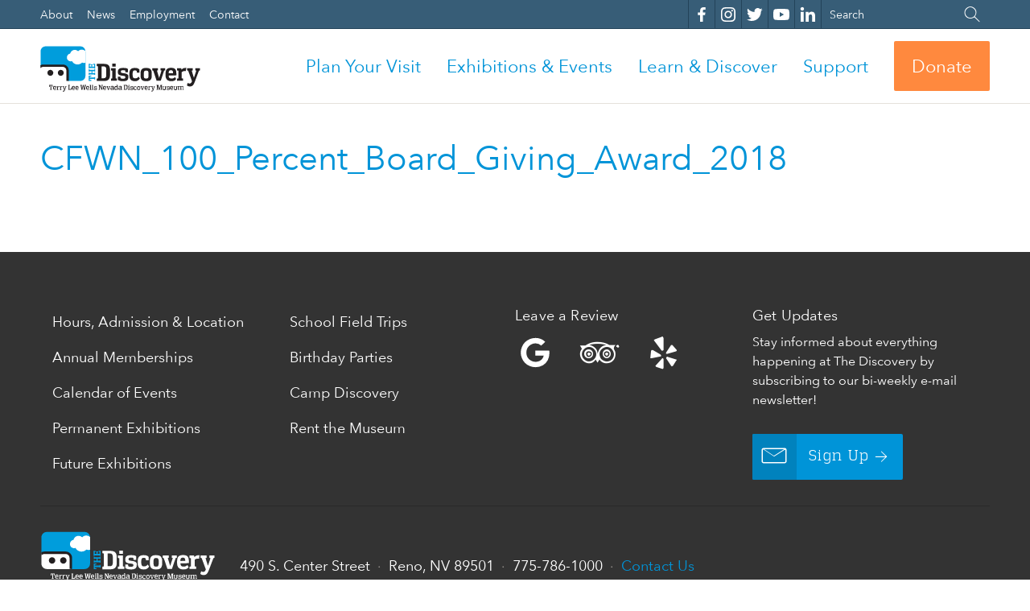

--- FILE ---
content_type: text/html; charset=UTF-8
request_url: https://nvdm.org/about/board-of-directors/cfwn_100_percent_board_giving_award_2018/
body_size: 26598
content:
<!DOCTYPE html>
<!--[if lt IE 7]>      <html class="no-js lt-ie9 lt-ie8 lt-ie7" lang="en-US"> <![endif]-->
<!--[if IE 7]>         <html class="no-js lt-ie9 lt-ie8" lang="en-US"> <![endif]-->
<!--[if IE 8]>         <html class="no-js lt-ie9" lang="en-US"> <![endif]-->
<!--[if gt IE 8]><!--> <html class="no-js" lang="en-US"> <!--<![endif]-->
<head>
  <meta charset="UTF-8" />
  <meta http-equiv="X-UA-Compatible" content="IE=edge,chrome=1"><script type="text/javascript">(window.NREUM||(NREUM={})).init={ajax:{deny_list:["bam.nr-data.net"]},feature_flags:["soft_nav"]};(window.NREUM||(NREUM={})).loader_config={licenseKey:"NRJS-41603a1752f4477312b",applicationID:"820160572",browserID:"820161337"};;/*! For license information please see nr-loader-rum-1.302.0.min.js.LICENSE.txt */
(()=>{var e,t,r={122:(e,t,r)=>{"use strict";r.d(t,{a:()=>i});var n=r(944);function i(e,t){try{if(!e||"object"!=typeof e)return(0,n.R)(3);if(!t||"object"!=typeof t)return(0,n.R)(4);const r=Object.create(Object.getPrototypeOf(t),Object.getOwnPropertyDescriptors(t)),a=0===Object.keys(r).length?e:r;for(let o in a)if(void 0!==e[o])try{if(null===e[o]){r[o]=null;continue}Array.isArray(e[o])&&Array.isArray(t[o])?r[o]=Array.from(new Set([...e[o],...t[o]])):"object"==typeof e[o]&&"object"==typeof t[o]?r[o]=i(e[o],t[o]):r[o]=e[o]}catch(e){r[o]||(0,n.R)(1,e)}return r}catch(e){(0,n.R)(2,e)}}},154:(e,t,r)=>{"use strict";r.d(t,{OF:()=>c,RI:()=>i,WN:()=>u,bv:()=>a,gm:()=>o,mw:()=>s,sb:()=>d});var n=r(863);const i="undefined"!=typeof window&&!!window.document,a="undefined"!=typeof WorkerGlobalScope&&("undefined"!=typeof self&&self instanceof WorkerGlobalScope&&self.navigator instanceof WorkerNavigator||"undefined"!=typeof globalThis&&globalThis instanceof WorkerGlobalScope&&globalThis.navigator instanceof WorkerNavigator),o=i?window:"undefined"!=typeof WorkerGlobalScope&&("undefined"!=typeof self&&self instanceof WorkerGlobalScope&&self||"undefined"!=typeof globalThis&&globalThis instanceof WorkerGlobalScope&&globalThis),s=Boolean("hidden"===o?.document?.visibilityState),c=/iPad|iPhone|iPod/.test(o.navigator?.userAgent),d=c&&"undefined"==typeof SharedWorker,u=((()=>{const e=o.navigator?.userAgent?.match(/Firefox[/\s](\d+\.\d+)/);Array.isArray(e)&&e.length>=2&&e[1]})(),Date.now()-(0,n.t)())},163:(e,t,r)=>{"use strict";r.d(t,{j:()=>T});var n=r(384),i=r(741);var a=r(555);r(860).K7.genericEvents;const o="experimental.resources",s="register",c=e=>{if(!e||"string"!=typeof e)return!1;try{document.createDocumentFragment().querySelector(e)}catch{return!1}return!0};var d=r(614),u=r(944),l=r(122);const f="[data-nr-mask]",g=e=>(0,l.a)(e,(()=>{const e={feature_flags:[],experimental:{allow_registered_children:!1,resources:!1},mask_selector:"*",block_selector:"[data-nr-block]",mask_input_options:{color:!1,date:!1,"datetime-local":!1,email:!1,month:!1,number:!1,range:!1,search:!1,tel:!1,text:!1,time:!1,url:!1,week:!1,textarea:!1,select:!1,password:!0}};return{ajax:{deny_list:void 0,block_internal:!0,enabled:!0,autoStart:!0},api:{get allow_registered_children(){return e.feature_flags.includes(s)||e.experimental.allow_registered_children},set allow_registered_children(t){e.experimental.allow_registered_children=t},duplicate_registered_data:!1},distributed_tracing:{enabled:void 0,exclude_newrelic_header:void 0,cors_use_newrelic_header:void 0,cors_use_tracecontext_headers:void 0,allowed_origins:void 0},get feature_flags(){return e.feature_flags},set feature_flags(t){e.feature_flags=t},generic_events:{enabled:!0,autoStart:!0},harvest:{interval:30},jserrors:{enabled:!0,autoStart:!0},logging:{enabled:!0,autoStart:!0},metrics:{enabled:!0,autoStart:!0},obfuscate:void 0,page_action:{enabled:!0},page_view_event:{enabled:!0,autoStart:!0},page_view_timing:{enabled:!0,autoStart:!0},performance:{capture_marks:!1,capture_measures:!1,capture_detail:!0,resources:{get enabled(){return e.feature_flags.includes(o)||e.experimental.resources},set enabled(t){e.experimental.resources=t},asset_types:[],first_party_domains:[],ignore_newrelic:!0}},privacy:{cookies_enabled:!0},proxy:{assets:void 0,beacon:void 0},session:{expiresMs:d.wk,inactiveMs:d.BB},session_replay:{autoStart:!0,enabled:!1,preload:!1,sampling_rate:10,error_sampling_rate:100,collect_fonts:!1,inline_images:!1,fix_stylesheets:!0,mask_all_inputs:!0,get mask_text_selector(){return e.mask_selector},set mask_text_selector(t){c(t)?e.mask_selector="".concat(t,",").concat(f):""===t||null===t?e.mask_selector=f:(0,u.R)(5,t)},get block_class(){return"nr-block"},get ignore_class(){return"nr-ignore"},get mask_text_class(){return"nr-mask"},get block_selector(){return e.block_selector},set block_selector(t){c(t)?e.block_selector+=",".concat(t):""!==t&&(0,u.R)(6,t)},get mask_input_options(){return e.mask_input_options},set mask_input_options(t){t&&"object"==typeof t?e.mask_input_options={...t,password:!0}:(0,u.R)(7,t)}},session_trace:{enabled:!0,autoStart:!0},soft_navigations:{enabled:!0,autoStart:!0},spa:{enabled:!0,autoStart:!0},ssl:void 0,user_actions:{enabled:!0,elementAttributes:["id","className","tagName","type"]}}})());var p=r(154),m=r(324);let h=0;const v={buildEnv:m.F3,distMethod:m.Xs,version:m.xv,originTime:p.WN},b={appMetadata:{},customTransaction:void 0,denyList:void 0,disabled:!1,harvester:void 0,isolatedBacklog:!1,isRecording:!1,loaderType:void 0,maxBytes:3e4,obfuscator:void 0,onerror:void 0,ptid:void 0,releaseIds:{},session:void 0,timeKeeper:void 0,registeredEntities:[],jsAttributesMetadata:{bytes:0},get harvestCount(){return++h}},y=e=>{const t=(0,l.a)(e,b),r=Object.keys(v).reduce((e,t)=>(e[t]={value:v[t],writable:!1,configurable:!0,enumerable:!0},e),{});return Object.defineProperties(t,r)};var _=r(701);const w=e=>{const t=e.startsWith("http");e+="/",r.p=t?e:"https://"+e};var x=r(836),k=r(241);const S={accountID:void 0,trustKey:void 0,agentID:void 0,licenseKey:void 0,applicationID:void 0,xpid:void 0},A=e=>(0,l.a)(e,S),R=new Set;function T(e,t={},r,o){let{init:s,info:c,loader_config:d,runtime:u={},exposed:l=!0}=t;if(!c){const e=(0,n.pV)();s=e.init,c=e.info,d=e.loader_config}e.init=g(s||{}),e.loader_config=A(d||{}),c.jsAttributes??={},p.bv&&(c.jsAttributes.isWorker=!0),e.info=(0,a.D)(c);const f=e.init,m=[c.beacon,c.errorBeacon];R.has(e.agentIdentifier)||(f.proxy.assets&&(w(f.proxy.assets),m.push(f.proxy.assets)),f.proxy.beacon&&m.push(f.proxy.beacon),e.beacons=[...m],function(e){const t=(0,n.pV)();Object.getOwnPropertyNames(i.W.prototype).forEach(r=>{const n=i.W.prototype[r];if("function"!=typeof n||"constructor"===n)return;let a=t[r];e[r]&&!1!==e.exposed&&"micro-agent"!==e.runtime?.loaderType&&(t[r]=(...t)=>{const n=e[r](...t);return a?a(...t):n})})}(e),(0,n.US)("activatedFeatures",_.B),e.runSoftNavOverSpa&&=!0===f.soft_navigations.enabled&&f.feature_flags.includes("soft_nav")),u.denyList=[...f.ajax.deny_list||[],...f.ajax.block_internal?m:[]],u.ptid=e.agentIdentifier,u.loaderType=r,e.runtime=y(u),R.has(e.agentIdentifier)||(e.ee=x.ee.get(e.agentIdentifier),e.exposed=l,(0,k.W)({agentIdentifier:e.agentIdentifier,drained:!!_.B?.[e.agentIdentifier],type:"lifecycle",name:"initialize",feature:void 0,data:e.config})),R.add(e.agentIdentifier)}},234:(e,t,r)=>{"use strict";r.d(t,{W:()=>a});var n=r(836),i=r(687);class a{constructor(e,t){this.agentIdentifier=e,this.ee=n.ee.get(e),this.featureName=t,this.blocked=!1}deregisterDrain(){(0,i.x3)(this.agentIdentifier,this.featureName)}}},241:(e,t,r)=>{"use strict";r.d(t,{W:()=>a});var n=r(154);const i="newrelic";function a(e={}){try{n.gm.dispatchEvent(new CustomEvent(i,{detail:e}))}catch(e){}}},261:(e,t,r)=>{"use strict";r.d(t,{$9:()=>d,BL:()=>s,CH:()=>g,Dl:()=>_,Fw:()=>y,PA:()=>h,Pl:()=>n,Tb:()=>l,U2:()=>a,V1:()=>k,Wb:()=>x,bt:()=>b,cD:()=>v,d3:()=>w,dT:()=>c,eY:()=>p,fF:()=>f,hG:()=>i,k6:()=>o,nb:()=>m,o5:()=>u});const n="api-",i="addPageAction",a="addToTrace",o="addRelease",s="finished",c="interaction",d="log",u="noticeError",l="pauseReplay",f="recordCustomEvent",g="recordReplay",p="register",m="setApplicationVersion",h="setCurrentRouteName",v="setCustomAttribute",b="setErrorHandler",y="setPageViewName",_="setUserId",w="start",x="wrapLogger",k="measure"},289:(e,t,r)=>{"use strict";r.d(t,{GG:()=>a,Qr:()=>s,sB:()=>o});var n=r(878);function i(){return"undefined"==typeof document||"complete"===document.readyState}function a(e,t){if(i())return e();(0,n.sp)("load",e,t)}function o(e){if(i())return e();(0,n.DD)("DOMContentLoaded",e)}function s(e){if(i())return e();(0,n.sp)("popstate",e)}},324:(e,t,r)=>{"use strict";r.d(t,{F3:()=>i,Xs:()=>a,xv:()=>n});const n="1.302.0",i="PROD",a="CDN"},374:(e,t,r)=>{r.nc=(()=>{try{return document?.currentScript?.nonce}catch(e){}return""})()},384:(e,t,r)=>{"use strict";r.d(t,{NT:()=>o,US:()=>u,Zm:()=>s,bQ:()=>d,dV:()=>c,pV:()=>l});var n=r(154),i=r(863),a=r(910);const o={beacon:"bam.nr-data.net",errorBeacon:"bam.nr-data.net"};function s(){return n.gm.NREUM||(n.gm.NREUM={}),void 0===n.gm.newrelic&&(n.gm.newrelic=n.gm.NREUM),n.gm.NREUM}function c(){let e=s();return e.o||(e.o={ST:n.gm.setTimeout,SI:n.gm.setImmediate||n.gm.setInterval,CT:n.gm.clearTimeout,XHR:n.gm.XMLHttpRequest,REQ:n.gm.Request,EV:n.gm.Event,PR:n.gm.Promise,MO:n.gm.MutationObserver,FETCH:n.gm.fetch,WS:n.gm.WebSocket},(0,a.i)(...Object.values(e.o))),e}function d(e,t){let r=s();r.initializedAgents??={},t.initializedAt={ms:(0,i.t)(),date:new Date},r.initializedAgents[e]=t}function u(e,t){s()[e]=t}function l(){return function(){let e=s();const t=e.info||{};e.info={beacon:o.beacon,errorBeacon:o.errorBeacon,...t}}(),function(){let e=s();const t=e.init||{};e.init={...t}}(),c(),function(){let e=s();const t=e.loader_config||{};e.loader_config={...t}}(),s()}},389:(e,t,r)=>{"use strict";function n(e,t=500,r={}){const n=r?.leading||!1;let i;return(...r)=>{n&&void 0===i&&(e.apply(this,r),i=setTimeout(()=>{i=clearTimeout(i)},t)),n||(clearTimeout(i),i=setTimeout(()=>{e.apply(this,r)},t))}}function i(e){let t=!1;return(...r)=>{t||(t=!0,e.apply(this,r))}}r.d(t,{J:()=>i,s:()=>n})},555:(e,t,r)=>{"use strict";r.d(t,{D:()=>s,f:()=>o});var n=r(384),i=r(122);const a={beacon:n.NT.beacon,errorBeacon:n.NT.errorBeacon,licenseKey:void 0,applicationID:void 0,sa:void 0,queueTime:void 0,applicationTime:void 0,ttGuid:void 0,user:void 0,account:void 0,product:void 0,extra:void 0,jsAttributes:{},userAttributes:void 0,atts:void 0,transactionName:void 0,tNamePlain:void 0};function o(e){try{return!!e.licenseKey&&!!e.errorBeacon&&!!e.applicationID}catch(e){return!1}}const s=e=>(0,i.a)(e,a)},566:(e,t,r)=>{"use strict";r.d(t,{LA:()=>s,bz:()=>o});var n=r(154);const i="xxxxxxxx-xxxx-4xxx-yxxx-xxxxxxxxxxxx";function a(e,t){return e?15&e[t]:16*Math.random()|0}function o(){const e=n.gm?.crypto||n.gm?.msCrypto;let t,r=0;return e&&e.getRandomValues&&(t=e.getRandomValues(new Uint8Array(30))),i.split("").map(e=>"x"===e?a(t,r++).toString(16):"y"===e?(3&a()|8).toString(16):e).join("")}function s(e){const t=n.gm?.crypto||n.gm?.msCrypto;let r,i=0;t&&t.getRandomValues&&(r=t.getRandomValues(new Uint8Array(e)));const o=[];for(var s=0;s<e;s++)o.push(a(r,i++).toString(16));return o.join("")}},606:(e,t,r)=>{"use strict";r.d(t,{i:()=>a});var n=r(908);a.on=o;var i=a.handlers={};function a(e,t,r,a){o(a||n.d,i,e,t,r)}function o(e,t,r,i,a){a||(a="feature"),e||(e=n.d);var o=t[a]=t[a]||{};(o[r]=o[r]||[]).push([e,i])}},607:(e,t,r)=>{"use strict";r.d(t,{W:()=>n});const n=(0,r(566).bz)()},614:(e,t,r)=>{"use strict";r.d(t,{BB:()=>o,H3:()=>n,g:()=>d,iL:()=>c,tS:()=>s,uh:()=>i,wk:()=>a});const n="NRBA",i="SESSION",a=144e5,o=18e5,s={STARTED:"session-started",PAUSE:"session-pause",RESET:"session-reset",RESUME:"session-resume",UPDATE:"session-update"},c={SAME_TAB:"same-tab",CROSS_TAB:"cross-tab"},d={OFF:0,FULL:1,ERROR:2}},630:(e,t,r)=>{"use strict";r.d(t,{T:()=>n});const n=r(860).K7.pageViewEvent},646:(e,t,r)=>{"use strict";r.d(t,{y:()=>n});class n{constructor(e){this.contextId=e}}},687:(e,t,r)=>{"use strict";r.d(t,{Ak:()=>d,Ze:()=>f,x3:()=>u});var n=r(241),i=r(836),a=r(606),o=r(860),s=r(646);const c={};function d(e,t){const r={staged:!1,priority:o.P3[t]||0};l(e),c[e].get(t)||c[e].set(t,r)}function u(e,t){e&&c[e]&&(c[e].get(t)&&c[e].delete(t),p(e,t,!1),c[e].size&&g(e))}function l(e){if(!e)throw new Error("agentIdentifier required");c[e]||(c[e]=new Map)}function f(e="",t="feature",r=!1){if(l(e),!e||!c[e].get(t)||r)return p(e,t);c[e].get(t).staged=!0,g(e)}function g(e){const t=Array.from(c[e]);t.every(([e,t])=>t.staged)&&(t.sort((e,t)=>e[1].priority-t[1].priority),t.forEach(([t])=>{c[e].delete(t),p(e,t)}))}function p(e,t,r=!0){const o=e?i.ee.get(e):i.ee,c=a.i.handlers;if(!o.aborted&&o.backlog&&c){if((0,n.W)({agentIdentifier:e,type:"lifecycle",name:"drain",feature:t}),r){const e=o.backlog[t],r=c[t];if(r){for(let t=0;e&&t<e.length;++t)m(e[t],r);Object.entries(r).forEach(([e,t])=>{Object.values(t||{}).forEach(t=>{t[0]?.on&&t[0]?.context()instanceof s.y&&t[0].on(e,t[1])})})}}o.isolatedBacklog||delete c[t],o.backlog[t]=null,o.emit("drain-"+t,[])}}function m(e,t){var r=e[1];Object.values(t[r]||{}).forEach(t=>{var r=e[0];if(t[0]===r){var n=t[1],i=e[3],a=e[2];n.apply(i,a)}})}},699:(e,t,r)=>{"use strict";r.d(t,{It:()=>a,KC:()=>s,No:()=>i,qh:()=>o});var n=r(860);const i=16e3,a=1e6,o="SESSION_ERROR",s={[n.K7.logging]:!0,[n.K7.genericEvents]:!1,[n.K7.jserrors]:!1,[n.K7.ajax]:!1}},701:(e,t,r)=>{"use strict";r.d(t,{B:()=>a,t:()=>o});var n=r(241);const i=new Set,a={};function o(e,t){const r=t.agentIdentifier;a[r]??={},e&&"object"==typeof e&&(i.has(r)||(t.ee.emit("rumresp",[e]),a[r]=e,i.add(r),(0,n.W)({agentIdentifier:r,loaded:!0,drained:!0,type:"lifecycle",name:"load",feature:void 0,data:e})))}},741:(e,t,r)=>{"use strict";r.d(t,{W:()=>a});var n=r(944),i=r(261);class a{#e(e,...t){if(this[e]!==a.prototype[e])return this[e](...t);(0,n.R)(35,e)}addPageAction(e,t){return this.#e(i.hG,e,t)}register(e){return this.#e(i.eY,e)}recordCustomEvent(e,t){return this.#e(i.fF,e,t)}setPageViewName(e,t){return this.#e(i.Fw,e,t)}setCustomAttribute(e,t,r){return this.#e(i.cD,e,t,r)}noticeError(e,t){return this.#e(i.o5,e,t)}setUserId(e){return this.#e(i.Dl,e)}setApplicationVersion(e){return this.#e(i.nb,e)}setErrorHandler(e){return this.#e(i.bt,e)}addRelease(e,t){return this.#e(i.k6,e,t)}log(e,t){return this.#e(i.$9,e,t)}start(){return this.#e(i.d3)}finished(e){return this.#e(i.BL,e)}recordReplay(){return this.#e(i.CH)}pauseReplay(){return this.#e(i.Tb)}addToTrace(e){return this.#e(i.U2,e)}setCurrentRouteName(e){return this.#e(i.PA,e)}interaction(e){return this.#e(i.dT,e)}wrapLogger(e,t,r){return this.#e(i.Wb,e,t,r)}measure(e,t){return this.#e(i.V1,e,t)}}},773:(e,t,r)=>{"use strict";r.d(t,{z_:()=>a,XG:()=>s,TZ:()=>n,rs:()=>i,xV:()=>o});r(154),r(566),r(384);const n=r(860).K7.metrics,i="sm",a="cm",o="storeSupportabilityMetrics",s="storeEventMetrics"},782:(e,t,r)=>{"use strict";r.d(t,{T:()=>n});const n=r(860).K7.pageViewTiming},836:(e,t,r)=>{"use strict";r.d(t,{P:()=>s,ee:()=>c});var n=r(384),i=r(990),a=r(646),o=r(607);const s="nr@context:".concat(o.W),c=function e(t,r){var n={},o={},u={},l=!1;try{l=16===r.length&&d.initializedAgents?.[r]?.runtime.isolatedBacklog}catch(e){}var f={on:p,addEventListener:p,removeEventListener:function(e,t){var r=n[e];if(!r)return;for(var i=0;i<r.length;i++)r[i]===t&&r.splice(i,1)},emit:function(e,r,n,i,a){!1!==a&&(a=!0);if(c.aborted&&!i)return;t&&a&&t.emit(e,r,n);var s=g(n);m(e).forEach(e=>{e.apply(s,r)});var d=v()[o[e]];d&&d.push([f,e,r,s]);return s},get:h,listeners:m,context:g,buffer:function(e,t){const r=v();if(t=t||"feature",f.aborted)return;Object.entries(e||{}).forEach(([e,n])=>{o[n]=t,t in r||(r[t]=[])})},abort:function(){f._aborted=!0,Object.keys(f.backlog).forEach(e=>{delete f.backlog[e]})},isBuffering:function(e){return!!v()[o[e]]},debugId:r,backlog:l?{}:t&&"object"==typeof t.backlog?t.backlog:{},isolatedBacklog:l};return Object.defineProperty(f,"aborted",{get:()=>{let e=f._aborted||!1;return e||(t&&(e=t.aborted),e)}}),f;function g(e){return e&&e instanceof a.y?e:e?(0,i.I)(e,s,()=>new a.y(s)):new a.y(s)}function p(e,t){n[e]=m(e).concat(t)}function m(e){return n[e]||[]}function h(t){return u[t]=u[t]||e(f,t)}function v(){return f.backlog}}(void 0,"globalEE"),d=(0,n.Zm)();d.ee||(d.ee=c)},843:(e,t,r)=>{"use strict";r.d(t,{u:()=>i});var n=r(878);function i(e,t=!1,r,i){(0,n.DD)("visibilitychange",function(){if(t)return void("hidden"===document.visibilityState&&e());e(document.visibilityState)},r,i)}},860:(e,t,r)=>{"use strict";r.d(t,{$J:()=>u,K7:()=>c,P3:()=>d,XX:()=>i,Yy:()=>s,df:()=>a,qY:()=>n,v4:()=>o});const n="events",i="jserrors",a="browser/blobs",o="rum",s="browser/logs",c={ajax:"ajax",genericEvents:"generic_events",jserrors:i,logging:"logging",metrics:"metrics",pageAction:"page_action",pageViewEvent:"page_view_event",pageViewTiming:"page_view_timing",sessionReplay:"session_replay",sessionTrace:"session_trace",softNav:"soft_navigations",spa:"spa"},d={[c.pageViewEvent]:1,[c.pageViewTiming]:2,[c.metrics]:3,[c.jserrors]:4,[c.spa]:5,[c.ajax]:6,[c.sessionTrace]:7,[c.softNav]:8,[c.sessionReplay]:9,[c.logging]:10,[c.genericEvents]:11},u={[c.pageViewEvent]:o,[c.pageViewTiming]:n,[c.ajax]:n,[c.spa]:n,[c.softNav]:n,[c.metrics]:i,[c.jserrors]:i,[c.sessionTrace]:a,[c.sessionReplay]:a,[c.logging]:s,[c.genericEvents]:"ins"}},863:(e,t,r)=>{"use strict";function n(){return Math.floor(performance.now())}r.d(t,{t:()=>n})},878:(e,t,r)=>{"use strict";function n(e,t){return{capture:e,passive:!1,signal:t}}function i(e,t,r=!1,i){window.addEventListener(e,t,n(r,i))}function a(e,t,r=!1,i){document.addEventListener(e,t,n(r,i))}r.d(t,{DD:()=>a,jT:()=>n,sp:()=>i})},908:(e,t,r)=>{"use strict";r.d(t,{d:()=>n,p:()=>i});var n=r(836).ee.get("handle");function i(e,t,r,i,a){a?(a.buffer([e],i),a.emit(e,t,r)):(n.buffer([e],i),n.emit(e,t,r))}},910:(e,t,r)=>{"use strict";r.d(t,{i:()=>a});var n=r(944);const i=new Map;function a(...e){return e.every(e=>{if(i.has(e))return i.get(e);const t="function"==typeof e&&e.toString().includes("[native code]");return t||(0,n.R)(64,e?.name||e?.toString()),i.set(e,t),t})}},944:(e,t,r)=>{"use strict";r.d(t,{R:()=>i});var n=r(241);function i(e,t){"function"==typeof console.debug&&(console.debug("New Relic Warning: https://github.com/newrelic/newrelic-browser-agent/blob/main/docs/warning-codes.md#".concat(e),t),(0,n.W)({agentIdentifier:null,drained:null,type:"data",name:"warn",feature:"warn",data:{code:e,secondary:t}}))}},990:(e,t,r)=>{"use strict";r.d(t,{I:()=>i});var n=Object.prototype.hasOwnProperty;function i(e,t,r){if(n.call(e,t))return e[t];var i=r();if(Object.defineProperty&&Object.keys)try{return Object.defineProperty(e,t,{value:i,writable:!0,enumerable:!1}),i}catch(e){}return e[t]=i,i}}},n={};function i(e){var t=n[e];if(void 0!==t)return t.exports;var a=n[e]={exports:{}};return r[e](a,a.exports,i),a.exports}i.m=r,i.d=(e,t)=>{for(var r in t)i.o(t,r)&&!i.o(e,r)&&Object.defineProperty(e,r,{enumerable:!0,get:t[r]})},i.f={},i.e=e=>Promise.all(Object.keys(i.f).reduce((t,r)=>(i.f[r](e,t),t),[])),i.u=e=>"nr-rum-1.302.0.min.js",i.o=(e,t)=>Object.prototype.hasOwnProperty.call(e,t),e={},t="NRBA-1.302.0.PROD:",i.l=(r,n,a,o)=>{if(e[r])e[r].push(n);else{var s,c;if(void 0!==a)for(var d=document.getElementsByTagName("script"),u=0;u<d.length;u++){var l=d[u];if(l.getAttribute("src")==r||l.getAttribute("data-webpack")==t+a){s=l;break}}if(!s){c=!0;var f={296:"sha512-wOb3n9Oo7XFlPj8/eeDjhAZxpAcaDdsBkC//L8axozi0po4wdPEJ2ECVlu9KEBVFgfQVL0TCY6kPzr0KcVfkBQ=="};(s=document.createElement("script")).charset="utf-8",i.nc&&s.setAttribute("nonce",i.nc),s.setAttribute("data-webpack",t+a),s.src=r,0!==s.src.indexOf(window.location.origin+"/")&&(s.crossOrigin="anonymous"),f[o]&&(s.integrity=f[o])}e[r]=[n];var g=(t,n)=>{s.onerror=s.onload=null,clearTimeout(p);var i=e[r];if(delete e[r],s.parentNode&&s.parentNode.removeChild(s),i&&i.forEach(e=>e(n)),t)return t(n)},p=setTimeout(g.bind(null,void 0,{type:"timeout",target:s}),12e4);s.onerror=g.bind(null,s.onerror),s.onload=g.bind(null,s.onload),c&&document.head.appendChild(s)}},i.r=e=>{"undefined"!=typeof Symbol&&Symbol.toStringTag&&Object.defineProperty(e,Symbol.toStringTag,{value:"Module"}),Object.defineProperty(e,"__esModule",{value:!0})},i.p="https://js-agent.newrelic.com/",(()=>{var e={374:0,840:0};i.f.j=(t,r)=>{var n=i.o(e,t)?e[t]:void 0;if(0!==n)if(n)r.push(n[2]);else{var a=new Promise((r,i)=>n=e[t]=[r,i]);r.push(n[2]=a);var o=i.p+i.u(t),s=new Error;i.l(o,r=>{if(i.o(e,t)&&(0!==(n=e[t])&&(e[t]=void 0),n)){var a=r&&("load"===r.type?"missing":r.type),o=r&&r.target&&r.target.src;s.message="Loading chunk "+t+" failed.\n("+a+": "+o+")",s.name="ChunkLoadError",s.type=a,s.request=o,n[1](s)}},"chunk-"+t,t)}};var t=(t,r)=>{var n,a,[o,s,c]=r,d=0;if(o.some(t=>0!==e[t])){for(n in s)i.o(s,n)&&(i.m[n]=s[n]);if(c)c(i)}for(t&&t(r);d<o.length;d++)a=o[d],i.o(e,a)&&e[a]&&e[a][0](),e[a]=0},r=self["webpackChunk:NRBA-1.302.0.PROD"]=self["webpackChunk:NRBA-1.302.0.PROD"]||[];r.forEach(t.bind(null,0)),r.push=t.bind(null,r.push.bind(r))})(),(()=>{"use strict";i(374);var e=i(566),t=i(741);class r extends t.W{agentIdentifier=(0,e.LA)(16)}var n=i(860);const a=Object.values(n.K7);var o=i(163);var s=i(908),c=i(863),d=i(261),u=i(241),l=i(944),f=i(701),g=i(773);function p(e,t,i,a){const o=a||i;!o||o[e]&&o[e]!==r.prototype[e]||(o[e]=function(){(0,s.p)(g.xV,["API/"+e+"/called"],void 0,n.K7.metrics,i.ee),(0,u.W)({agentIdentifier:i.agentIdentifier,drained:!!f.B?.[i.agentIdentifier],type:"data",name:"api",feature:d.Pl+e,data:{}});try{return t.apply(this,arguments)}catch(e){(0,l.R)(23,e)}})}function m(e,t,r,n,i){const a=e.info;null===r?delete a.jsAttributes[t]:a.jsAttributes[t]=r,(i||null===r)&&(0,s.p)(d.Pl+n,[(0,c.t)(),t,r],void 0,"session",e.ee)}var h=i(687),v=i(234),b=i(289),y=i(154),_=i(384);const w=e=>y.RI&&!0===e?.privacy.cookies_enabled;function x(e){return!!(0,_.dV)().o.MO&&w(e)&&!0===e?.session_trace.enabled}var k=i(389),S=i(699);class A extends v.W{constructor(e,t){super(e.agentIdentifier,t),this.agentRef=e,this.abortHandler=void 0,this.featAggregate=void 0,this.onAggregateImported=void 0,this.deferred=Promise.resolve(),!1===e.init[this.featureName].autoStart?this.deferred=new Promise((t,r)=>{this.ee.on("manual-start-all",(0,k.J)(()=>{(0,h.Ak)(e.agentIdentifier,this.featureName),t()}))}):(0,h.Ak)(e.agentIdentifier,t)}importAggregator(e,t,r={}){if(this.featAggregate)return;let n;this.onAggregateImported=new Promise(e=>{n=e});const a=async()=>{let a;await this.deferred;try{if(w(e.init)){const{setupAgentSession:t}=await i.e(296).then(i.bind(i,305));a=t(e)}}catch(e){(0,l.R)(20,e),this.ee.emit("internal-error",[e]),(0,s.p)(S.qh,[e],void 0,this.featureName,this.ee)}try{if(!this.#t(this.featureName,a,e.init))return(0,h.Ze)(this.agentIdentifier,this.featureName),void n(!1);const{Aggregate:i}=await t();this.featAggregate=new i(e,r),e.runtime.harvester.initializedAggregates.push(this.featAggregate),n(!0)}catch(e){(0,l.R)(34,e),this.abortHandler?.(),(0,h.Ze)(this.agentIdentifier,this.featureName,!0),n(!1),this.ee&&this.ee.abort()}};y.RI?(0,b.GG)(()=>a(),!0):a()}#t(e,t,r){if(this.blocked)return!1;switch(e){case n.K7.sessionReplay:return x(r)&&!!t;case n.K7.sessionTrace:return!!t;default:return!0}}}var R=i(630),T=i(614);class E extends A{static featureName=R.T;constructor(e){var t;super(e,R.T),this.setupInspectionEvents(e.agentIdentifier),t=e,p(d.Fw,function(e,r){"string"==typeof e&&("/"!==e.charAt(0)&&(e="/"+e),t.runtime.customTransaction=(r||"http://custom.transaction")+e,(0,s.p)(d.Pl+d.Fw,[(0,c.t)()],void 0,void 0,t.ee))},t),this.ee.on("api-send-rum",(e,t)=>(0,s.p)("send-rum",[e,t],void 0,this.featureName,this.ee)),this.importAggregator(e,()=>i.e(296).then(i.bind(i,108)))}setupInspectionEvents(e){const t=(t,r)=>{t&&(0,u.W)({agentIdentifier:e,timeStamp:t.timeStamp,loaded:"complete"===t.target.readyState,type:"window",name:r,data:t.target.location+""})};(0,b.sB)(e=>{t(e,"DOMContentLoaded")}),(0,b.GG)(e=>{t(e,"load")}),(0,b.Qr)(e=>{t(e,"navigate")}),this.ee.on(T.tS.UPDATE,(t,r)=>{(0,u.W)({agentIdentifier:e,type:"lifecycle",name:"session",data:r})})}}var N=i(843),j=i(878),I=i(782);class O extends A{static featureName=I.T;constructor(e){super(e,I.T),y.RI&&((0,N.u)(()=>(0,s.p)("docHidden",[(0,c.t)()],void 0,I.T,this.ee),!0),(0,j.sp)("pagehide",()=>(0,s.p)("winPagehide",[(0,c.t)()],void 0,I.T,this.ee)),this.importAggregator(e,()=>i.e(296).then(i.bind(i,350))))}}class P extends A{static featureName=g.TZ;constructor(e){super(e,g.TZ),y.RI&&document.addEventListener("securitypolicyviolation",e=>{(0,s.p)(g.xV,["Generic/CSPViolation/Detected"],void 0,this.featureName,this.ee)}),this.importAggregator(e,()=>i.e(296).then(i.bind(i,623)))}}new class extends r{constructor(e){var t;(super(),y.gm)?(this.features={},(0,_.bQ)(this.agentIdentifier,this),this.desiredFeatures=new Set(e.features||[]),this.desiredFeatures.add(E),this.runSoftNavOverSpa=[...this.desiredFeatures].some(e=>e.featureName===n.K7.softNav),(0,o.j)(this,e,e.loaderType||"agent"),t=this,p(d.cD,function(e,r,n=!1){if("string"==typeof e){if(["string","number","boolean"].includes(typeof r)||null===r)return m(t,e,r,d.cD,n);(0,l.R)(40,typeof r)}else(0,l.R)(39,typeof e)},t),function(e){p(d.Dl,function(t){if("string"==typeof t||null===t)return m(e,"enduser.id",t,d.Dl,!0);(0,l.R)(41,typeof t)},e)}(this),function(e){p(d.nb,function(t){if("string"==typeof t||null===t)return m(e,"application.version",t,d.nb,!1);(0,l.R)(42,typeof t)},e)}(this),function(e){p(d.d3,function(){e.ee.emit("manual-start-all")},e)}(this),this.run()):(0,l.R)(21)}get config(){return{info:this.info,init:this.init,loader_config:this.loader_config,runtime:this.runtime}}get api(){return this}run(){try{const e=function(e){const t={};return a.forEach(r=>{t[r]=!!e[r]?.enabled}),t}(this.init),t=[...this.desiredFeatures];t.sort((e,t)=>n.P3[e.featureName]-n.P3[t.featureName]),t.forEach(t=>{if(!e[t.featureName]&&t.featureName!==n.K7.pageViewEvent)return;if(this.runSoftNavOverSpa&&t.featureName===n.K7.spa)return;if(!this.runSoftNavOverSpa&&t.featureName===n.K7.softNav)return;const r=function(e){switch(e){case n.K7.ajax:return[n.K7.jserrors];case n.K7.sessionTrace:return[n.K7.ajax,n.K7.pageViewEvent];case n.K7.sessionReplay:return[n.K7.sessionTrace];case n.K7.pageViewTiming:return[n.K7.pageViewEvent];default:return[]}}(t.featureName).filter(e=>!(e in this.features));r.length>0&&(0,l.R)(36,{targetFeature:t.featureName,missingDependencies:r}),this.features[t.featureName]=new t(this)})}catch(e){(0,l.R)(22,e);for(const e in this.features)this.features[e].abortHandler?.();const t=(0,_.Zm)();delete t.initializedAgents[this.agentIdentifier]?.features,delete this.sharedAggregator;return t.ee.get(this.agentIdentifier).abort(),!1}}}({features:[E,O,P],loaderType:"lite"})})()})();</script>
  <title>CFWN_100_Percent_Board_Giving_Award_2018 | The Discovery</title>
  <link rel="profile" href="http://gmpg.org/xfn/11" />
  <link rel="pingback" href="https://nvdm.org/xmlrpc.php" />

  <meta name="viewport" content="width=device-width, initial-scale=1, maximum-scale=1, user-scalable=no">
  <meta name='robots' content='index, follow, max-image-preview:large, max-snippet:-1, max-video-preview:-1' />
	<style>img:is([sizes="auto" i], [sizes^="auto," i]) { contain-intrinsic-size: 3000px 1500px }</style>
	
	<!-- This site is optimized with the Yoast SEO plugin v26.2 - https://yoast.com/wordpress/plugins/seo/ -->
	<link rel="canonical" href="https://nvdm.org/about/board-of-directors/cfwn_100_percent_board_giving_award_2018/" />
	<meta property="og:locale" content="en_US" />
	<meta property="og:type" content="article" />
	<meta property="og:title" content="CFWN_100_Percent_Board_Giving_Award_2018 | The Discovery" />
	<meta property="og:url" content="https://nvdm.org/about/board-of-directors/cfwn_100_percent_board_giving_award_2018/" />
	<meta property="og:site_name" content="The Discovery" />
	<meta property="article:publisher" content="https://www.facebook.com/NevadaDiscoveryMuseum/" />
	<meta property="og:image" content="https://nvdm.org/about/board-of-directors/cfwn_100_percent_board_giving_award_2018" />
	<meta property="og:image:width" content="175" />
	<meta property="og:image:height" content="219" />
	<meta property="og:image:type" content="image/png" />
	<meta name="twitter:card" content="summary_large_image" />
	<meta name="twitter:site" content="@nevadamuseum" />
	<script type="application/ld+json" class="yoast-schema-graph">{"@context":"https://schema.org","@graph":[{"@type":"WebPage","@id":"https://nvdm.org/about/board-of-directors/cfwn_100_percent_board_giving_award_2018/","url":"https://nvdm.org/about/board-of-directors/cfwn_100_percent_board_giving_award_2018/","name":"CFWN_100_Percent_Board_Giving_Award_2018 | The Discovery","isPartOf":{"@id":"https://nvdm.org/#website"},"primaryImageOfPage":{"@id":"https://nvdm.org/about/board-of-directors/cfwn_100_percent_board_giving_award_2018/#primaryimage"},"image":{"@id":"https://nvdm.org/about/board-of-directors/cfwn_100_percent_board_giving_award_2018/#primaryimage"},"thumbnailUrl":"https://nvdm.org/wp-content/uploads/2018/11/CFWN_100_Percent_Board_Giving_Award_2018.png","datePublished":"2018-11-28T18:44:28+00:00","breadcrumb":{"@id":"https://nvdm.org/about/board-of-directors/cfwn_100_percent_board_giving_award_2018/#breadcrumb"},"inLanguage":"en-US","potentialAction":[{"@type":"ReadAction","target":["https://nvdm.org/about/board-of-directors/cfwn_100_percent_board_giving_award_2018/"]}]},{"@type":"ImageObject","inLanguage":"en-US","@id":"https://nvdm.org/about/board-of-directors/cfwn_100_percent_board_giving_award_2018/#primaryimage","url":"https://nvdm.org/wp-content/uploads/2018/11/CFWN_100_Percent_Board_Giving_Award_2018.png","contentUrl":"https://nvdm.org/wp-content/uploads/2018/11/CFWN_100_Percent_Board_Giving_Award_2018.png","width":175,"height":219},{"@type":"BreadcrumbList","@id":"https://nvdm.org/about/board-of-directors/cfwn_100_percent_board_giving_award_2018/#breadcrumb","itemListElement":[{"@type":"ListItem","position":1,"name":"Home","item":"https://nvdm.org/"},{"@type":"ListItem","position":2,"name":"About The Discovery","item":"https://nvdm.org/about/"},{"@type":"ListItem","position":3,"name":"Board of Directors","item":"https://nvdm.org/about/board-of-directors/"},{"@type":"ListItem","position":4,"name":"CFWN_100_Percent_Board_Giving_Award_2018"}]},{"@type":"WebSite","@id":"https://nvdm.org/#website","url":"https://nvdm.org/","name":"The Discovery","description":"There&#039;s always more to discover","publisher":{"@id":"https://nvdm.org/#organization"},"potentialAction":[{"@type":"SearchAction","target":{"@type":"EntryPoint","urlTemplate":"https://nvdm.org/?s={search_term_string}"},"query-input":{"@type":"PropertyValueSpecification","valueRequired":true,"valueName":"search_term_string"}}],"inLanguage":"en-US"},{"@type":"Organization","@id":"https://nvdm.org/#organization","name":"Terry Lee Wells Nevada Discovery Museum","url":"https://nvdm.org/","logo":{"@type":"ImageObject","inLanguage":"en-US","@id":"https://nvdm.org/#/schema/logo/image/","url":"https://nvdm.org/wp-content/uploads/2016/03/discovery_logo.gif","contentUrl":"https://nvdm.org/wp-content/uploads/2016/03/discovery_logo.gif","width":172,"height":140,"caption":"Terry Lee Wells Nevada Discovery Museum"},"image":{"@id":"https://nvdm.org/#/schema/logo/image/"},"sameAs":["https://www.facebook.com/NevadaDiscoveryMuseum/","https://x.com/nevadamuseum","https://www.instagram.com/nevadamuseum/","https://www.linkedin.com/company/terry-lee-wells-nevada-discovery-museum","https://www.pinterest.com/discoveryreno/","https://www.youtube.com/channel/UCr35hbdkd4IVv6vcs0ZTWuw"]}]}</script>
	<!-- / Yoast SEO plugin. -->


<link rel='dns-prefetch' href='//nvdm.org' />
<script type="text/javascript">
/* <![CDATA[ */
window._wpemojiSettings = {"baseUrl":"https:\/\/s.w.org\/images\/core\/emoji\/15.1.0\/72x72\/","ext":".png","svgUrl":"https:\/\/s.w.org\/images\/core\/emoji\/15.1.0\/svg\/","svgExt":".svg","source":{"concatemoji":"https:\/\/nvdm.org\/wp-includes\/js\/wp-emoji-release.min.js?ver=6.8.1"}};
/*! This file is auto-generated */
!function(i,n){var o,s,e;function c(e){try{var t={supportTests:e,timestamp:(new Date).valueOf()};sessionStorage.setItem(o,JSON.stringify(t))}catch(e){}}function p(e,t,n){e.clearRect(0,0,e.canvas.width,e.canvas.height),e.fillText(t,0,0);var t=new Uint32Array(e.getImageData(0,0,e.canvas.width,e.canvas.height).data),r=(e.clearRect(0,0,e.canvas.width,e.canvas.height),e.fillText(n,0,0),new Uint32Array(e.getImageData(0,0,e.canvas.width,e.canvas.height).data));return t.every(function(e,t){return e===r[t]})}function u(e,t,n){switch(t){case"flag":return n(e,"\ud83c\udff3\ufe0f\u200d\u26a7\ufe0f","\ud83c\udff3\ufe0f\u200b\u26a7\ufe0f")?!1:!n(e,"\ud83c\uddfa\ud83c\uddf3","\ud83c\uddfa\u200b\ud83c\uddf3")&&!n(e,"\ud83c\udff4\udb40\udc67\udb40\udc62\udb40\udc65\udb40\udc6e\udb40\udc67\udb40\udc7f","\ud83c\udff4\u200b\udb40\udc67\u200b\udb40\udc62\u200b\udb40\udc65\u200b\udb40\udc6e\u200b\udb40\udc67\u200b\udb40\udc7f");case"emoji":return!n(e,"\ud83d\udc26\u200d\ud83d\udd25","\ud83d\udc26\u200b\ud83d\udd25")}return!1}function f(e,t,n){var r="undefined"!=typeof WorkerGlobalScope&&self instanceof WorkerGlobalScope?new OffscreenCanvas(300,150):i.createElement("canvas"),a=r.getContext("2d",{willReadFrequently:!0}),o=(a.textBaseline="top",a.font="600 32px Arial",{});return e.forEach(function(e){o[e]=t(a,e,n)}),o}function t(e){var t=i.createElement("script");t.src=e,t.defer=!0,i.head.appendChild(t)}"undefined"!=typeof Promise&&(o="wpEmojiSettingsSupports",s=["flag","emoji"],n.supports={everything:!0,everythingExceptFlag:!0},e=new Promise(function(e){i.addEventListener("DOMContentLoaded",e,{once:!0})}),new Promise(function(t){var n=function(){try{var e=JSON.parse(sessionStorage.getItem(o));if("object"==typeof e&&"number"==typeof e.timestamp&&(new Date).valueOf()<e.timestamp+604800&&"object"==typeof e.supportTests)return e.supportTests}catch(e){}return null}();if(!n){if("undefined"!=typeof Worker&&"undefined"!=typeof OffscreenCanvas&&"undefined"!=typeof URL&&URL.createObjectURL&&"undefined"!=typeof Blob)try{var e="postMessage("+f.toString()+"("+[JSON.stringify(s),u.toString(),p.toString()].join(",")+"));",r=new Blob([e],{type:"text/javascript"}),a=new Worker(URL.createObjectURL(r),{name:"wpTestEmojiSupports"});return void(a.onmessage=function(e){c(n=e.data),a.terminate(),t(n)})}catch(e){}c(n=f(s,u,p))}t(n)}).then(function(e){for(var t in e)n.supports[t]=e[t],n.supports.everything=n.supports.everything&&n.supports[t],"flag"!==t&&(n.supports.everythingExceptFlag=n.supports.everythingExceptFlag&&n.supports[t]);n.supports.everythingExceptFlag=n.supports.everythingExceptFlag&&!n.supports.flag,n.DOMReady=!1,n.readyCallback=function(){n.DOMReady=!0}}).then(function(){return e}).then(function(){var e;n.supports.everything||(n.readyCallback(),(e=n.source||{}).concatemoji?t(e.concatemoji):e.wpemoji&&e.twemoji&&(t(e.twemoji),t(e.wpemoji)))}))}((window,document),window._wpemojiSettings);
/* ]]> */
</script>
<link rel='stylesheet' id='tribe-events-pro-mini-calendar-block-styles-css' href='https://nvdm.org/wp-content/plugins/events-calendar-pro/src/resources/css/tribe-events-pro-mini-calendar-block.min.css?ver=5.12.0' type='text/css' media='all' />
<style id='wp-emoji-styles-inline-css' type='text/css'>

	img.wp-smiley, img.emoji {
		display: inline !important;
		border: none !important;
		box-shadow: none !important;
		height: 1em !important;
		width: 1em !important;
		margin: 0 0.07em !important;
		vertical-align: -0.1em !important;
		background: none !important;
		padding: 0 !important;
	}
</style>
<link rel='stylesheet' id='wp-block-library-css' href='https://nvdm.org/wp-includes/css/dist/block-library/style.min.css?ver=6.8.1' type='text/css' media='all' />
<style id='classic-theme-styles-inline-css' type='text/css'>
/*! This file is auto-generated */
.wp-block-button__link{color:#fff;background-color:#32373c;border-radius:9999px;box-shadow:none;text-decoration:none;padding:calc(.667em + 2px) calc(1.333em + 2px);font-size:1.125em}.wp-block-file__button{background:#32373c;color:#fff;text-decoration:none}
</style>
<style id='global-styles-inline-css' type='text/css'>
:root{--wp--preset--aspect-ratio--square: 1;--wp--preset--aspect-ratio--4-3: 4/3;--wp--preset--aspect-ratio--3-4: 3/4;--wp--preset--aspect-ratio--3-2: 3/2;--wp--preset--aspect-ratio--2-3: 2/3;--wp--preset--aspect-ratio--16-9: 16/9;--wp--preset--aspect-ratio--9-16: 9/16;--wp--preset--color--black: #000000;--wp--preset--color--cyan-bluish-gray: #abb8c3;--wp--preset--color--white: #ffffff;--wp--preset--color--pale-pink: #f78da7;--wp--preset--color--vivid-red: #cf2e2e;--wp--preset--color--luminous-vivid-orange: #ff6900;--wp--preset--color--luminous-vivid-amber: #fcb900;--wp--preset--color--light-green-cyan: #7bdcb5;--wp--preset--color--vivid-green-cyan: #00d084;--wp--preset--color--pale-cyan-blue: #8ed1fc;--wp--preset--color--vivid-cyan-blue: #0693e3;--wp--preset--color--vivid-purple: #9b51e0;--wp--preset--gradient--vivid-cyan-blue-to-vivid-purple: linear-gradient(135deg,rgba(6,147,227,1) 0%,rgb(155,81,224) 100%);--wp--preset--gradient--light-green-cyan-to-vivid-green-cyan: linear-gradient(135deg,rgb(122,220,180) 0%,rgb(0,208,130) 100%);--wp--preset--gradient--luminous-vivid-amber-to-luminous-vivid-orange: linear-gradient(135deg,rgba(252,185,0,1) 0%,rgba(255,105,0,1) 100%);--wp--preset--gradient--luminous-vivid-orange-to-vivid-red: linear-gradient(135deg,rgba(255,105,0,1) 0%,rgb(207,46,46) 100%);--wp--preset--gradient--very-light-gray-to-cyan-bluish-gray: linear-gradient(135deg,rgb(238,238,238) 0%,rgb(169,184,195) 100%);--wp--preset--gradient--cool-to-warm-spectrum: linear-gradient(135deg,rgb(74,234,220) 0%,rgb(151,120,209) 20%,rgb(207,42,186) 40%,rgb(238,44,130) 60%,rgb(251,105,98) 80%,rgb(254,248,76) 100%);--wp--preset--gradient--blush-light-purple: linear-gradient(135deg,rgb(255,206,236) 0%,rgb(152,150,240) 100%);--wp--preset--gradient--blush-bordeaux: linear-gradient(135deg,rgb(254,205,165) 0%,rgb(254,45,45) 50%,rgb(107,0,62) 100%);--wp--preset--gradient--luminous-dusk: linear-gradient(135deg,rgb(255,203,112) 0%,rgb(199,81,192) 50%,rgb(65,88,208) 100%);--wp--preset--gradient--pale-ocean: linear-gradient(135deg,rgb(255,245,203) 0%,rgb(182,227,212) 50%,rgb(51,167,181) 100%);--wp--preset--gradient--electric-grass: linear-gradient(135deg,rgb(202,248,128) 0%,rgb(113,206,126) 100%);--wp--preset--gradient--midnight: linear-gradient(135deg,rgb(2,3,129) 0%,rgb(40,116,252) 100%);--wp--preset--font-size--small: 13px;--wp--preset--font-size--medium: 20px;--wp--preset--font-size--large: 36px;--wp--preset--font-size--x-large: 42px;--wp--preset--spacing--20: 0.44rem;--wp--preset--spacing--30: 0.67rem;--wp--preset--spacing--40: 1rem;--wp--preset--spacing--50: 1.5rem;--wp--preset--spacing--60: 2.25rem;--wp--preset--spacing--70: 3.38rem;--wp--preset--spacing--80: 5.06rem;--wp--preset--shadow--natural: 6px 6px 9px rgba(0, 0, 0, 0.2);--wp--preset--shadow--deep: 12px 12px 50px rgba(0, 0, 0, 0.4);--wp--preset--shadow--sharp: 6px 6px 0px rgba(0, 0, 0, 0.2);--wp--preset--shadow--outlined: 6px 6px 0px -3px rgba(255, 255, 255, 1), 6px 6px rgba(0, 0, 0, 1);--wp--preset--shadow--crisp: 6px 6px 0px rgba(0, 0, 0, 1);}:where(.is-layout-flex){gap: 0.5em;}:where(.is-layout-grid){gap: 0.5em;}body .is-layout-flex{display: flex;}.is-layout-flex{flex-wrap: wrap;align-items: center;}.is-layout-flex > :is(*, div){margin: 0;}body .is-layout-grid{display: grid;}.is-layout-grid > :is(*, div){margin: 0;}:where(.wp-block-columns.is-layout-flex){gap: 2em;}:where(.wp-block-columns.is-layout-grid){gap: 2em;}:where(.wp-block-post-template.is-layout-flex){gap: 1.25em;}:where(.wp-block-post-template.is-layout-grid){gap: 1.25em;}.has-black-color{color: var(--wp--preset--color--black) !important;}.has-cyan-bluish-gray-color{color: var(--wp--preset--color--cyan-bluish-gray) !important;}.has-white-color{color: var(--wp--preset--color--white) !important;}.has-pale-pink-color{color: var(--wp--preset--color--pale-pink) !important;}.has-vivid-red-color{color: var(--wp--preset--color--vivid-red) !important;}.has-luminous-vivid-orange-color{color: var(--wp--preset--color--luminous-vivid-orange) !important;}.has-luminous-vivid-amber-color{color: var(--wp--preset--color--luminous-vivid-amber) !important;}.has-light-green-cyan-color{color: var(--wp--preset--color--light-green-cyan) !important;}.has-vivid-green-cyan-color{color: var(--wp--preset--color--vivid-green-cyan) !important;}.has-pale-cyan-blue-color{color: var(--wp--preset--color--pale-cyan-blue) !important;}.has-vivid-cyan-blue-color{color: var(--wp--preset--color--vivid-cyan-blue) !important;}.has-vivid-purple-color{color: var(--wp--preset--color--vivid-purple) !important;}.has-black-background-color{background-color: var(--wp--preset--color--black) !important;}.has-cyan-bluish-gray-background-color{background-color: var(--wp--preset--color--cyan-bluish-gray) !important;}.has-white-background-color{background-color: var(--wp--preset--color--white) !important;}.has-pale-pink-background-color{background-color: var(--wp--preset--color--pale-pink) !important;}.has-vivid-red-background-color{background-color: var(--wp--preset--color--vivid-red) !important;}.has-luminous-vivid-orange-background-color{background-color: var(--wp--preset--color--luminous-vivid-orange) !important;}.has-luminous-vivid-amber-background-color{background-color: var(--wp--preset--color--luminous-vivid-amber) !important;}.has-light-green-cyan-background-color{background-color: var(--wp--preset--color--light-green-cyan) !important;}.has-vivid-green-cyan-background-color{background-color: var(--wp--preset--color--vivid-green-cyan) !important;}.has-pale-cyan-blue-background-color{background-color: var(--wp--preset--color--pale-cyan-blue) !important;}.has-vivid-cyan-blue-background-color{background-color: var(--wp--preset--color--vivid-cyan-blue) !important;}.has-vivid-purple-background-color{background-color: var(--wp--preset--color--vivid-purple) !important;}.has-black-border-color{border-color: var(--wp--preset--color--black) !important;}.has-cyan-bluish-gray-border-color{border-color: var(--wp--preset--color--cyan-bluish-gray) !important;}.has-white-border-color{border-color: var(--wp--preset--color--white) !important;}.has-pale-pink-border-color{border-color: var(--wp--preset--color--pale-pink) !important;}.has-vivid-red-border-color{border-color: var(--wp--preset--color--vivid-red) !important;}.has-luminous-vivid-orange-border-color{border-color: var(--wp--preset--color--luminous-vivid-orange) !important;}.has-luminous-vivid-amber-border-color{border-color: var(--wp--preset--color--luminous-vivid-amber) !important;}.has-light-green-cyan-border-color{border-color: var(--wp--preset--color--light-green-cyan) !important;}.has-vivid-green-cyan-border-color{border-color: var(--wp--preset--color--vivid-green-cyan) !important;}.has-pale-cyan-blue-border-color{border-color: var(--wp--preset--color--pale-cyan-blue) !important;}.has-vivid-cyan-blue-border-color{border-color: var(--wp--preset--color--vivid-cyan-blue) !important;}.has-vivid-purple-border-color{border-color: var(--wp--preset--color--vivid-purple) !important;}.has-vivid-cyan-blue-to-vivid-purple-gradient-background{background: var(--wp--preset--gradient--vivid-cyan-blue-to-vivid-purple) !important;}.has-light-green-cyan-to-vivid-green-cyan-gradient-background{background: var(--wp--preset--gradient--light-green-cyan-to-vivid-green-cyan) !important;}.has-luminous-vivid-amber-to-luminous-vivid-orange-gradient-background{background: var(--wp--preset--gradient--luminous-vivid-amber-to-luminous-vivid-orange) !important;}.has-luminous-vivid-orange-to-vivid-red-gradient-background{background: var(--wp--preset--gradient--luminous-vivid-orange-to-vivid-red) !important;}.has-very-light-gray-to-cyan-bluish-gray-gradient-background{background: var(--wp--preset--gradient--very-light-gray-to-cyan-bluish-gray) !important;}.has-cool-to-warm-spectrum-gradient-background{background: var(--wp--preset--gradient--cool-to-warm-spectrum) !important;}.has-blush-light-purple-gradient-background{background: var(--wp--preset--gradient--blush-light-purple) !important;}.has-blush-bordeaux-gradient-background{background: var(--wp--preset--gradient--blush-bordeaux) !important;}.has-luminous-dusk-gradient-background{background: var(--wp--preset--gradient--luminous-dusk) !important;}.has-pale-ocean-gradient-background{background: var(--wp--preset--gradient--pale-ocean) !important;}.has-electric-grass-gradient-background{background: var(--wp--preset--gradient--electric-grass) !important;}.has-midnight-gradient-background{background: var(--wp--preset--gradient--midnight) !important;}.has-small-font-size{font-size: var(--wp--preset--font-size--small) !important;}.has-medium-font-size{font-size: var(--wp--preset--font-size--medium) !important;}.has-large-font-size{font-size: var(--wp--preset--font-size--large) !important;}.has-x-large-font-size{font-size: var(--wp--preset--font-size--x-large) !important;}
:where(.wp-block-post-template.is-layout-flex){gap: 1.25em;}:where(.wp-block-post-template.is-layout-grid){gap: 1.25em;}
:where(.wp-block-columns.is-layout-flex){gap: 2em;}:where(.wp-block-columns.is-layout-grid){gap: 2em;}
:root :where(.wp-block-pullquote){font-size: 1.5em;line-height: 1.6;}
</style>
<link rel='stylesheet' id='heroic-faq-group-gb-block-frontend-style-css' href='https://nvdm.org/wp-content/plugins/ht-faq/blocks/v1/heroic-faq-group-gb/style.css?ver=1.2.1' type='text/css' media='all' />
<link rel='stylesheet' id='style-css' href='https://nvdm.org/wp-content/themes/discoverypress-site/assets/css/dist/application.min.css?ver=v1.2.11' type='text/css' media='all' />
<script type="text/javascript" src="https://nvdm.org/wp-includes/js/jquery/jquery.min.js?ver=3.7.1" id="jquery-core-js"></script>
<script type="text/javascript" src="https://nvdm.org/wp-includes/js/jquery/jquery-migrate.min.js?ver=3.4.1" id="jquery-migrate-js"></script>
<link rel="https://api.w.org/" href="https://nvdm.org/wp-json/" /><link rel="alternate" title="JSON" type="application/json" href="https://nvdm.org/wp-json/wp/v2/media/12271" /><link rel="EditURI" type="application/rsd+xml" title="RSD" href="https://nvdm.org/xmlrpc.php?rsd" />
<meta name="generator" content="WordPress 6.8.1" />
<link rel='shortlink' href='https://nvdm.org/?p=12271' />
<link rel="alternate" title="oEmbed (JSON)" type="application/json+oembed" href="https://nvdm.org/wp-json/oembed/1.0/embed?url=https%3A%2F%2Fnvdm.org%2Fabout%2Fboard-of-directors%2Fcfwn_100_percent_board_giving_award_2018%2F" />
<link rel="alternate" title="oEmbed (XML)" type="text/xml+oembed" href="https://nvdm.org/wp-json/oembed/1.0/embed?url=https%3A%2F%2Fnvdm.org%2Fabout%2Fboard-of-directors%2Fcfwn_100_percent_board_giving_award_2018%2F&#038;format=xml" />
<meta name="generator" content="Heroic FAQs v1.2.1" />
<meta name="tec-api-version" content="v1"><meta name="tec-api-origin" content="https://nvdm.org"><link rel="alternate" href="https://nvdm.org/wp-json/tribe/events/v1/" /><link rel="icon" href="https://nvdm.org/wp-content/uploads/2020/12/cropped-The_Discovery-Site_Icon-512x512-1-32x32.png" sizes="32x32" />
<link rel="icon" href="https://nvdm.org/wp-content/uploads/2020/12/cropped-The_Discovery-Site_Icon-512x512-1-192x192.png" sizes="192x192" />
<link rel="apple-touch-icon" href="https://nvdm.org/wp-content/uploads/2020/12/cropped-The_Discovery-Site_Icon-512x512-1-180x180.png" />
<meta name="msapplication-TileImage" content="https://nvdm.org/wp-content/uploads/2020/12/cropped-The_Discovery-Site_Icon-512x512-1-270x270.png" />
		<style type="text/css" id="wp-custom-css">
			ul ol li {
	list-style: none;
}

ol li:before {
	content: counter(orderedlistcounter) ". ";
	left: -.25rem;
}		</style>
		
  <meta name="google-site-verification" content="HigVflrXfNJGYInHk4-aiAIVabRUMj8zQd4PMiji_wQ" />
  <script type="text/javascript"> (function(){ var e = document.getElementsByTagName("script")[0]; var d = document.createElement("script"); d.src = "//insiderdata360online.com/service/platform.js?ran="+Math.random(); d.type = "text/javascript"; d.async = true; d.defer = true; e.parentNode.insertBefore(d,e); })(); </script>
  <script src="https://sky.blackbaudcdn.net/static/og-web-loader/1/main.js" data-envid="p-1gePRb65Z02_DQPkvjeKFw"></script>
</head>

<body class="attachment wp-singular attachment-template-default attachmentid-12271 attachment-png wp-theme-discoverypress-site tribe-no-js">

<!-- Google Tag Manager -->
<script>
  dataLayer = [];
</script>
<noscript><iframe src="//www.googletagmanager.com/ns.html?id=GTM-M99FZX"
height="0" width="0" style="display:none;visibility:hidden"></iframe></noscript>
<script>(function(w,d,s,l,i){w[l]=w[l]||[];w[l].push({'gtm.start':
new Date().getTime(),event:'gtm.js'});var f=d.getElementsByTagName(s)[0],
j=d.createElement(s),dl=l!='dataLayer'?'&l='+l:'';j.async=true;j.src=
'//www.googletagmanager.com/gtm.js?id='+i+dl;f.parentNode.insertBefore(j,f);
})(window,document,'script','dataLayer','GTM-M99FZX');</script>
<!-- End Google Tag Manager -->

<div id="site" class="site js-site">
    <div class="sticky-header">
      <header class="header-top">
    <div class="width-restrict">
      <div class="header-top__left">
                  <nav class="header-top__nav">
  <ul class="header-top__nav-list">
          <li class="header-top__nav-item">
        <a href="/about/" class="header-top__nav-link"> About </a>
      </li>
          <li class="header-top__nav-item">
        <a href="https://nvdm.org/about/news/" class="header-top__nav-link"> News </a>
      </li>
          <li class="header-top__nav-item">
        <a href="https://nvdm.org/about/employment/" class="header-top__nav-link"> Employment </a>
      </li>
          <li class="header-top__nav-item">
        <a href="https://nvdm.org/about/contact-us/" class="header-top__nav-link"> Contact </a>
      </li>
      </ul>
</nav>
              </div>

      <div class="header-top__right">
        <nav class="header-top__sub-nav">
          <ul class="header-top__sub-nav-list">
            <li class="header-top__sub-nav-item">
              <a target="_blank" href="https://www.facebook.com/pages/Nevada-Discovery-Museum/109176309140346" class="header-top__sub-nav-link">
                <svg width="24" height="24" viewBox="0 0 24 24" xmlns="http://www.w3.org/2000/svg" title="Facebook"><title>Facebook</title><path d="M13.397 20.997V12.801H16.162L16.573 9.592H13.397V7.548C13.397 6.622 13.655 5.988 14.984 5.988H16.668V3.127C15.8486 3.03919 15.025 2.99679 14.201 3C11.757 3 10.079 4.492 10.079 7.231V9.586H7.332V12.795H10.085V20.997H13.397Z" fill="currentColor"/></svg>
              </a>
            </li>
            <li class="header-top__sub-nav-item">
              <a target="_blank" href="https://www.instagram.com/nevadamuseum/" class="header-top__sub-nav-link">
                <svg width="24" height="24" viewBox="0 0 24 24" xmlns="http://www.w3.org/2000/svg" title="Instagram"><title>Instagram</title><path d="M11.999 7.377C10.7726 7.377 9.59651 7.86417 8.72934 8.73134C7.86217 9.59851 7.375 10.7746 7.375 12.001C7.375 13.2274 7.86217 14.4035 8.72934 15.2707C9.59651 16.1378 10.7726 16.625 11.999 16.625C13.2254 16.625 14.4015 16.1378 15.2687 15.2707C16.1358 14.4035 16.623 13.2274 16.623 12.001C16.623 10.7746 16.1358 9.59851 15.2687 8.73134C14.4015 7.86417 13.2254 7.377 11.999 7.377V7.377ZM11.999 15.004C11.2023 15.004 10.4382 14.6875 9.87485 14.1241C9.31149 13.5608 8.995 12.7967 8.995 12C8.995 11.2033 9.31149 10.4392 9.87485 9.87585C10.4382 9.31249 11.2023 8.996 11.999 8.996C12.7957 8.996 13.5598 9.31249 14.1231 9.87585C14.6865 10.4392 15.003 11.2033 15.003 12C15.003 12.7967 14.6865 13.5608 14.1231 14.1241C13.5598 14.6875 12.7957 15.004 11.999 15.004V15.004Z" fill="currentColor"/><path d="M16.806 8.285C17.4014 8.285 17.884 7.80236 17.884 7.207C17.884 6.61163 17.4014 6.129 16.806 6.129C16.2106 6.129 15.728 6.61163 15.728 7.207C15.728 7.80236 16.2106 8.285 16.806 8.285Z" fill="currentColor"/><path d="M20.533 6.111C20.3015 5.51318 19.9477 4.97028 19.4943 4.51706C19.0409 4.06383 18.4979 3.71027 17.9 3.479C17.2003 3.21635 16.4612 3.07434 15.714 3.059C14.751 3.017 14.446 3.005 12.004 3.005C9.562 3.005 9.249 3.005 8.294 3.059C7.54739 3.07355 6.80876 3.2156 6.11 3.479C5.51194 3.71 4.96876 4.06347 4.51533 4.51673C4.0619 4.96998 3.70823 5.51302 3.477 6.111C3.2143 6.81061 3.07261 7.54983 3.058 8.297C3.015 9.259 3.002 9.564 3.002 12.007C3.002 14.449 3.002 14.76 3.058 15.717C3.073 16.465 3.214 17.203 3.477 17.904C3.70888 18.5018 4.06289 19.0446 4.51643 19.4978C4.96997 19.951 5.51306 20.3046 6.111 20.536C6.80843 20.8092 7.54737 20.9614 8.296 20.986C9.259 21.028 9.564 21.041 12.006 21.041C14.448 21.041 14.761 21.041 15.716 20.986C16.4631 20.9708 17.2022 20.8291 17.902 20.567C18.4998 20.3352 19.0426 19.9813 19.496 19.528C19.9493 19.0746 20.3032 18.5318 20.535 17.934C20.798 17.234 20.939 16.496 20.954 15.748C20.997 14.786 21.01 14.481 21.01 12.038C21.01 9.595 21.01 9.285 20.954 8.328C20.9424 7.57027 20.7999 6.82025 20.533 6.111V6.111ZM19.315 15.643C19.3086 16.2193 19.2034 16.7902 19.004 17.331C18.8538 17.7199 18.6239 18.073 18.3291 18.3677C18.0342 18.6624 17.681 18.892 17.292 19.042C16.7572 19.2404 16.1924 19.3456 15.622 19.353C14.672 19.397 14.404 19.408 11.968 19.408C9.53 19.408 9.281 19.408 8.313 19.353C7.74293 19.346 7.17832 19.2408 6.644 19.042C6.25369 18.893 5.899 18.6637 5.60289 18.369C5.30678 18.0742 5.07583 17.7206 4.925 17.331C4.72845 16.796 4.62331 16.2318 4.614 15.662C4.571 14.712 4.561 14.444 4.561 12.008C4.561 9.571 4.561 9.322 4.614 8.353C4.62046 7.77702 4.72565 7.20642 4.925 6.666C5.23 5.877 5.855 5.256 6.644 4.954C7.17859 4.75614 7.74302 4.65096 8.313 4.643C9.264 4.6 9.531 4.588 11.968 4.588C14.405 4.588 14.655 4.588 15.622 4.643C16.1924 4.64986 16.7574 4.75507 17.292 4.954C17.6809 5.10427 18.0341 5.3342 18.329 5.62903C18.6238 5.92386 18.8537 6.27707 19.004 6.666C19.2006 7.20095 19.3057 7.76516 19.315 8.335C19.358 9.286 19.369 9.553 19.369 11.99C19.369 14.426 19.369 14.688 19.326 15.644H19.315V15.643Z" fill="currentColor"/></svg>
              </a>
            </li>
            <li class="header-top__sub-nav-item">
              <a target="_blank" href="https://twitter.com/#!/nevadamuseum" class="header-top__sub-nav-link">
                <svg width="24" height="24" viewBox="0 0 24 24" xmlns="http://www.w3.org/2000/svg" title="Twitter"><title>Twitter</title><path d="M19.633 7.997C19.646 8.172 19.646 8.346 19.646 8.52C19.646 13.845 15.593 19.981 8.186 19.981C5.904 19.981 3.784 19.32 2 18.172C2.324 18.209 2.636 18.222 2.973 18.222C4.78599 18.2264 6.54765 17.6201 7.974 16.501C7.13342 16.4858 6.31858 16.2085 5.64324 15.7077C4.9679 15.207 4.46578 14.5079 4.207 13.708C4.456 13.745 4.706 13.77 4.968 13.77C5.329 13.77 5.692 13.72 6.029 13.633C5.11676 13.4488 4.29647 12.9543 3.70762 12.2337C3.11876 11.513 2.79769 10.6106 2.799 9.68V9.63C3.336 9.929 3.959 10.116 4.619 10.141C4.06609 9.77358 3.61272 9.27502 3.29934 8.68979C2.98596 8.10456 2.82231 7.45085 2.823 6.787C2.823 6.039 3.022 5.353 3.371 4.755C4.38314 6.00002 5.6455 7.01856 7.07634 7.74466C8.50717 8.47075 10.0746 8.88821 11.677 8.97C11.615 8.67 11.577 8.359 11.577 8.047C11.5767 7.51796 11.6807 6.99406 11.8831 6.50524C12.0854 6.01642 12.3821 5.57227 12.7562 5.19819C13.1303 4.8241 13.5744 4.52741 14.0632 4.32508C14.5521 4.12274 15.076 4.01873 15.605 4.019C16.765 4.019 17.812 4.505 18.548 5.291C19.4498 5.11661 20.3145 4.78742 21.104 4.318C20.8034 5.24881 20.1738 6.0381 19.333 6.538C20.1328 6.44678 20.9144 6.23645 21.652 5.914C21.1011 6.7171 20.4185 7.42134 19.633 7.997V7.997Z" fill="currentColor"/></svg>
              </a>
            </li>
            <li class="header-top__sub-nav-item">
              <a target="_blank" href="https://www.youtube.com/user/NVDiscoveryMuseum?feature=mhee" class="header-top__sub-nav-link">
                <svg width="24" height="24" viewBox="0 0 24 24" xmlns="http://www.w3.org/2000/svg" title="Youtube"><title>Youtube</title><path d="M21.593 7.203C21.4791 6.7804 21.2565 6.395 20.9474 6.08517C20.6382 5.77533 20.2533 5.55186 19.831 5.437C18.265 5.007 12 5 12 5C12 5 5.73599 4.993 4.16899 5.404C3.74692 5.52415 3.36282 5.75078 3.05356 6.06213C2.7443 6.37349 2.52028 6.75912 2.40299 7.182C1.98999 8.748 1.98599 11.996 1.98599 11.996C1.98599 11.996 1.98199 15.26 2.39199 16.81C2.62199 17.667 3.29699 18.344 4.15499 18.575C5.73699 19.005 11.985 19.012 11.985 19.012C11.985 19.012 18.25 19.019 19.816 18.609C20.2385 18.4943 20.6237 18.2714 20.9336 17.9622C21.2436 17.653 21.4674 17.2682 21.583 16.846C21.997 15.281 22 12.034 22 12.034C22 12.034 22.02 8.769 21.593 7.203V7.203ZM9.99599 15.005L10.001 9.005L15.208 12.01L9.99599 15.005V15.005Z" fill="currentColor"/></svg>
              </a>
            </li>
            <li class="header-top__sub-nav-item">
              <a target="_blank" href="https://www.linkedin.com/company/terry-lee-wells-nevada-discovery-museum" class="header-top__sub-nav-link">
                <svg width="24" height="24" viewBox="0 0 24 24" xmlns="http://www.w3.org/2000/svg" title="LinkedIn"><title>LinkedIn</title><path d="M4.98301 7.197C6.19141 7.197 7.17101 6.2174 7.17101 5.009C7.17101 3.8006 6.19141 2.821 4.98301 2.821C3.77461 2.821 2.79501 3.8006 2.79501 5.009C2.79501 6.2174 3.77461 7.197 4.98301 7.197Z" fill="currentColor"/><path d="M9.237 8.855V20.994H13.006V14.991C13.006 13.407 13.304 11.873 15.268 11.873C17.205 11.873 17.229 13.684 17.229 15.091V20.995H21V14.338C21 11.068 20.296 8.555 16.474 8.555C14.639 8.555 13.409 9.562 12.906 10.515H12.855V8.855H9.237V8.855ZM3.095 8.855H6.87V20.994H3.095V8.855Z" fill="currentColor"/></svg>
              </a>
            </li>
          </ul>
        </nav>

        <form action="https://nvdm.org/" class="search-wrapper">
          <label for="header-search" class="sr-only">Search</label>
          <input type="search" value="" name="s" id="s" placeholder="Search">
          <button type="submit" class="header-search__submit">
            <span class="sr-only">Search</span>
          </button>
        </form>

      </div>

    </div>
  </header>
<header class="site-header js-site-header">
  <div class="width-restrict">
  <a href="https://nvdm.org/" class="site-header__logo-link">
    <img src="https://nvdm.org/wp-content/themes/discoverypress-site/assets/svgs/discovery-logo.svg" alt="Discovery Museum" class="site-header__logo" />
  </a>
  <a href="#menu" class="navigation-toggle__menu-link js-nav-link"></a>
      <nav class="navigation  js-navigation js-hover-navigation">
      <!-- Main navigation for mobile nav -->
      <ul class="navigation__items">
                  <li class="js-navigation__item navigation__item  ">
            <a  class="navigation__link"> Plan Your Visit </a>
                          <ul class="navigation__sub-menu">
                                  <li class="navigation__sub-menu-item">
                    <a href="https://nvdm.org/visit/hours-admission-location/" class="navigation__sub-menu-link">Hours, Admission, Location</a>
                  </li>
                                  <li class="navigation__sub-menu-item">
                    <a href="https://nvdm.org/visit/annual-memberships/" class="navigation__sub-menu-link">Annual Memberships</a>
                  </li>
                                  <li class="navigation__sub-menu-item">
                    <a href="https://nvdm.org/visit/gift-admission-passes-memberships/" class="navigation__sub-menu-link">Gift Admission &#038; Memberships</a>
                  </li>
                                  <li class="navigation__sub-menu-item">
                    <a href="https://nvdm.org/visit/parties/" class="navigation__sub-menu-link">Birthday Parties</a>
                  </li>
                                  <li class="navigation__sub-menu-item">
                    <a href="https://nvdm.org/visit/group-visits/" class="navigation__sub-menu-link">Group Visits</a>
                  </li>
                                  <li class="navigation__sub-menu-item">
                    <a href="https://nvdm.org/visit/museum-floor-plan/" class="navigation__sub-menu-link">Museum Floor Plan</a>
                  </li>
                                  <li class="navigation__sub-menu-item">
                    <a href="https://nvdm.org/visit/museum-amenities/" class="navigation__sub-menu-link">Museum Amenities</a>
                  </li>
                                  <li class="navigation__sub-menu-item">
                    <a href="https://nvdm.org/visit/museum-store/" class="navigation__sub-menu-link">Museum Store</a>
                  </li>
                                  <li class="navigation__sub-menu-item">
                    <a href="https://nvdm.org/visit/rent-the-museum/" class="navigation__sub-menu-link">Rent the Museum</a>
                  </li>
                              </ul>
                      </li>
                  <li class="js-navigation__item navigation__item  ">
            <a  class="navigation__link"> Exhibitions &#038; Events </a>
                          <ul class="navigation__sub-menu">
                                  <li class="navigation__sub-menu-item">
                    <a href="https://nvdm.org/events/" class="navigation__sub-menu-link">Calendar of Events</a>
                  </li>
                                  <li class="navigation__sub-menu-item">
                    <a href="https://nvdm.org/exhibitions-and-events/brick-masters-studio/" class="navigation__sub-menu-link">Brick Masters Studio</a>
                  </li>
                                  <li class="navigation__sub-menu-item">
                    <a href="https://nvdm.org/exhibitions-and-events/permanent-exhibitions/" class="navigation__sub-menu-link">Permanent Exhibitions</a>
                  </li>
                                  <li class="navigation__sub-menu-item">
                    <a href="https://nvdm.org/exhibitions-and-events/future-exhibitions/" class="navigation__sub-menu-link">Future Exhibitions</a>
                  </li>
                                  <li class="navigation__sub-menu-item">
                    <a href="https://nvdm.org/exhibitions-and-events/social-science/" class="navigation__sub-menu-link">Social Science</a>
                  </li>
                                  <li class="navigation__sub-menu-item">
                    <a href="https://nvdm.org/exhibitions-and-events/science-distilled/" class="navigation__sub-menu-link">Science Distilled</a>
                  </li>
                                  <li class="navigation__sub-menu-item">
                    <a href="https://nvdm.org/exhibitions-and-events/chemistry-of-the-cocktail/" class="navigation__sub-menu-link">Chemistry of the Cocktail</a>
                  </li>
                              </ul>
                      </li>
                  <li class="js-navigation__item navigation__item  ">
            <a  class="navigation__link"> Learn &#038; Discover </a>
                          <ul class="navigation__sub-menu">
                                  <li class="navigation__sub-menu-item">
                    <a href="https://nvdm.org/learn/camp-discovery/" class="navigation__sub-menu-link">Camp Discovery</a>
                  </li>
                                  <li class="navigation__sub-menu-item">
                    <a href="https://nvdm.org/learn/lego-robot-rumble/" class="navigation__sub-menu-link">LEGO® Robot Rumble</a>
                  </li>
                                  <li class="navigation__sub-menu-item">
                    <a href="https://nvdm.org/learn/field-trips/" class="navigation__sub-menu-link">School Field Trips</a>
                  </li>
                                  <li class="navigation__sub-menu-item">
                    <a href="https://nvdm.org/learn/school-community-outreach/" class="navigation__sub-menu-link">School &#038; Community Outreach</a>
                  </li>
                                  <li class="navigation__sub-menu-item">
                    <a href="https://nvdm.org/learn/family-science-nights-at-the-discovery/" class="navigation__sub-menu-link">Family Science Nights</a>
                  </li>
                                  <li class="navigation__sub-menu-item">
                    <a href="https://nvdm.org/learn/learning-at-home/" class="navigation__sub-menu-link">Doing Science at Home</a>
                  </li>
                                  <li class="navigation__sub-menu-item">
                    <a href="https://nvdm.org/learn/financial-assistance/" class="navigation__sub-menu-link">Financial Assistance</a>
                  </li>
                              </ul>
                      </li>
                  <li class="js-navigation__item navigation__item  ">
            <a  class="navigation__link"> Support </a>
                          <ul class="navigation__sub-menu">
                                  <li class="navigation__sub-menu-item">
                    <a href="https://nvdm.org/support/why-support-the-discovery/" class="navigation__sub-menu-link">Why Support The Discovery?</a>
                  </li>
                                  <li class="navigation__sub-menu-item">
                    <a href="https://nvdm.org/support/empowher/" class="navigation__sub-menu-link">EMPOW[HER] Collective</a>
                  </li>
                                  <li class="navigation__sub-menu-item">
                    <a href="https://nvdm.org/support/i-love-science-society/" class="navigation__sub-menu-link">I ♥ Science Society</a>
                  </li>
                                  <li class="navigation__sub-menu-item">
                    <a href="https://nvdm.org/support/make-a-gift-today/" class="navigation__sub-menu-link">Make a Gift Today!</a>
                  </li>
                                  <li class="navigation__sub-menu-item">
                    <a href="https://nvdm.org/support/individual-giving/" class="navigation__sub-menu-link">Individual Giving</a>
                  </li>
                                  <li class="navigation__sub-menu-item">
                    <a href="https://nvdm.org/support/corporate-giving/" class="navigation__sub-menu-link">Corporate Giving</a>
                  </li>
                                  <li class="navigation__sub-menu-item">
                    <a href="https://nvdm.org/support/foundation-giving/" class="navigation__sub-menu-link">Foundation Giving</a>
                  </li>
                                  <li class="navigation__sub-menu-item">
                    <a href="https://nvdm.org/support/volunteer-at-the-discovery/" class="navigation__sub-menu-link">Volunteer at The Discovery</a>
                  </li>
                              </ul>
                      </li>
                  <li class="js-navigation__item navigation__item cta ">
            <a href="?bbFormId=bf5cba9e-83f2-4b6c-b024-c2def059b92b" class="navigation__link"> Donate </a>
                      </li>
              </ul>
    </nav>
    </div>
</header>
  </div>
  <div class="drawer js-drawer">
    <div>
      <h5 class="site-header__hours-heading">Today's Hours</h5>
      <p class="site-header__hours-description"><strong class="site-header__hours"> Sorry, we're closed today.  </strong>
      There’s always more to discover!</p>
    </div>

          <!-- Main navigation for mobile nav -->
      <nav class="navigation  js-navigation">
  <ul class="navigation__items">
          <li class="js-navigation__item navigation__item js-flatten  ">
        <a  class="navigation__link flatten__toggle"> Plan Your Visit </a>
                  <ul class="navigation__sub-menu flatten__target">
                          <li class="navigation__sub-menu-item">
                <a href="https://nvdm.org/visit/hours-admission-location/" class="navigation__sub-menu-link"> Hours, Admission, Location </a>
              </li>
                          <li class="navigation__sub-menu-item">
                <a href="https://nvdm.org/visit/annual-memberships/" class="navigation__sub-menu-link"> Annual Memberships </a>
              </li>
                          <li class="navigation__sub-menu-item">
                <a href="https://nvdm.org/visit/gift-admission-passes-memberships/" class="navigation__sub-menu-link"> Gift Admission &#038; Memberships </a>
              </li>
                          <li class="navigation__sub-menu-item">
                <a href="https://nvdm.org/visit/parties/" class="navigation__sub-menu-link"> Birthday Parties </a>
              </li>
                          <li class="navigation__sub-menu-item">
                <a href="https://nvdm.org/visit/group-visits/" class="navigation__sub-menu-link"> Group Visits </a>
              </li>
                          <li class="navigation__sub-menu-item">
                <a href="https://nvdm.org/visit/museum-floor-plan/" class="navigation__sub-menu-link"> Museum Floor Plan </a>
              </li>
                          <li class="navigation__sub-menu-item">
                <a href="https://nvdm.org/visit/museum-amenities/" class="navigation__sub-menu-link"> Museum Amenities </a>
              </li>
                          <li class="navigation__sub-menu-item">
                <a href="https://nvdm.org/visit/museum-store/" class="navigation__sub-menu-link"> Museum Store </a>
              </li>
                          <li class="navigation__sub-menu-item">
                <a href="https://nvdm.org/visit/rent-the-museum/" class="navigation__sub-menu-link"> Rent the Museum </a>
              </li>
                      </ul>
              </li>
          <li class="js-navigation__item navigation__item js-flatten  ">
        <a  class="navigation__link flatten__toggle"> Exhibitions &#038; Events </a>
                  <ul class="navigation__sub-menu flatten__target">
                          <li class="navigation__sub-menu-item">
                <a href="https://nvdm.org/events/" class="navigation__sub-menu-link"> Calendar of Events </a>
              </li>
                          <li class="navigation__sub-menu-item">
                <a href="https://nvdm.org/exhibitions-and-events/brick-masters-studio/" class="navigation__sub-menu-link"> Brick Masters Studio </a>
              </li>
                          <li class="navigation__sub-menu-item">
                <a href="https://nvdm.org/exhibitions-and-events/permanent-exhibitions/" class="navigation__sub-menu-link"> Permanent Exhibitions </a>
              </li>
                          <li class="navigation__sub-menu-item">
                <a href="https://nvdm.org/exhibitions-and-events/future-exhibitions/" class="navigation__sub-menu-link"> Future Exhibitions </a>
              </li>
                          <li class="navigation__sub-menu-item">
                <a href="https://nvdm.org/exhibitions-and-events/social-science/" class="navigation__sub-menu-link"> Social Science </a>
              </li>
                          <li class="navigation__sub-menu-item">
                <a href="https://nvdm.org/exhibitions-and-events/science-distilled/" class="navigation__sub-menu-link"> Science Distilled </a>
              </li>
                          <li class="navigation__sub-menu-item">
                <a href="https://nvdm.org/exhibitions-and-events/chemistry-of-the-cocktail/" class="navigation__sub-menu-link"> Chemistry of the Cocktail </a>
              </li>
                      </ul>
              </li>
          <li class="js-navigation__item navigation__item js-flatten  ">
        <a  class="navigation__link flatten__toggle"> Learn &#038; Discover </a>
                  <ul class="navigation__sub-menu flatten__target">
                          <li class="navigation__sub-menu-item">
                <a href="https://nvdm.org/learn/camp-discovery/" class="navigation__sub-menu-link"> Camp Discovery </a>
              </li>
                          <li class="navigation__sub-menu-item">
                <a href="https://nvdm.org/learn/lego-robot-rumble/" class="navigation__sub-menu-link"> LEGO® Robot Rumble </a>
              </li>
                          <li class="navigation__sub-menu-item">
                <a href="https://nvdm.org/learn/field-trips/" class="navigation__sub-menu-link"> School Field Trips </a>
              </li>
                          <li class="navigation__sub-menu-item">
                <a href="https://nvdm.org/learn/school-community-outreach/" class="navigation__sub-menu-link"> School &#038; Community Outreach </a>
              </li>
                          <li class="navigation__sub-menu-item">
                <a href="https://nvdm.org/learn/family-science-nights-at-the-discovery/" class="navigation__sub-menu-link"> Family Science Nights </a>
              </li>
                          <li class="navigation__sub-menu-item">
                <a href="https://nvdm.org/learn/learning-at-home/" class="navigation__sub-menu-link"> Doing Science at Home </a>
              </li>
                          <li class="navigation__sub-menu-item">
                <a href="https://nvdm.org/learn/financial-assistance/" class="navigation__sub-menu-link"> Financial Assistance </a>
              </li>
                      </ul>
              </li>
          <li class="js-navigation__item navigation__item js-flatten  ">
        <a  class="navigation__link flatten__toggle"> Support </a>
                  <ul class="navigation__sub-menu flatten__target">
                          <li class="navigation__sub-menu-item">
                <a href="https://nvdm.org/support/why-support-the-discovery/" class="navigation__sub-menu-link"> Why Support The Discovery? </a>
              </li>
                          <li class="navigation__sub-menu-item">
                <a href="https://nvdm.org/support/empowher/" class="navigation__sub-menu-link"> EMPOW[HER] Collective </a>
              </li>
                          <li class="navigation__sub-menu-item">
                <a href="https://nvdm.org/support/i-love-science-society/" class="navigation__sub-menu-link"> I ♥ Science Society </a>
              </li>
                          <li class="navigation__sub-menu-item">
                <a href="https://nvdm.org/support/make-a-gift-today/" class="navigation__sub-menu-link"> Make a Gift Today! </a>
              </li>
                          <li class="navigation__sub-menu-item">
                <a href="https://nvdm.org/support/individual-giving/" class="navigation__sub-menu-link"> Individual Giving </a>
              </li>
                          <li class="navigation__sub-menu-item">
                <a href="https://nvdm.org/support/corporate-giving/" class="navigation__sub-menu-link"> Corporate Giving </a>
              </li>
                          <li class="navigation__sub-menu-item">
                <a href="https://nvdm.org/support/foundation-giving/" class="navigation__sub-menu-link"> Foundation Giving </a>
              </li>
                          <li class="navigation__sub-menu-item">
                <a href="https://nvdm.org/support/volunteer-at-the-discovery/" class="navigation__sub-menu-link"> Volunteer at The Discovery </a>
              </li>
                      </ul>
              </li>
          <li class="js-navigation__item navigation__item js-flatten cta ">
        <a href="?bbFormId=bf5cba9e-83f2-4b6c-b024-c2def059b92b" class="navigation__link flatten__toggle"> Donate </a>
              </li>
      </ul>
</nav>
    
          <!-- Sub Navigation for mobile nav -->
      <nav class="js-navigation">
    <ul class="navigation__sub">
                    <li class="navigation__sub-menu-item js-navigation__item js-flatten">
                <a  class="navigation__sub-menu-link flatten__toggle"> About </a>
                                    <ul class="navigation__sub-menu flatten__target">
                                                    <li class="navigation__sub-menu-item">
                                <a href="https://nvdm.org/about/" class="navigation__sub-menu-link"> The Discovery </a>
                            </li>
                                                    <li class="navigation__sub-menu-item">
                                <a href="https://nvdm.org/about/mission-and-objectives/" class="navigation__sub-menu-link"> Mission &#038; Objectives </a>
                            </li>
                                                    <li class="navigation__sub-menu-item">
                                <a href="https://nvdm.org/about/board-of-directors/" class="navigation__sub-menu-link"> Board of Directors </a>
                            </li>
                                                    <li class="navigation__sub-menu-item">
                                <a href="https://nvdm.org/about/staff-directory/" class="navigation__sub-menu-link"> Staff Directory </a>
                            </li>
                                                    <li class="navigation__sub-menu-item">
                                <a href="https://nvdm.org/?page_id=477" class="navigation__sub-menu-link"> Annual Reports </a>
                            </li>
                                                    <li class="navigation__sub-menu-item">
                                <a href="https://nvdm.org/about/terry-lee-wells-foundation/" class="navigation__sub-menu-link"> Terry Lee Wells Foundation </a>
                            </li>
                                                    <li class="navigation__sub-menu-item">
                                <a href="https://nvdm.org/about/employment/" class="navigation__sub-menu-link"> Employment Opportunities </a>
                            </li>
                                                    <li class="navigation__sub-menu-item">
                                <a href="https://nvdm.org/about/media-resources/" class="navigation__sub-menu-link"> Media Resources </a>
                            </li>
                                            </ul>
                            </li>
                    <li class="navigation__sub-menu-item js-navigation__item js-flatten">
                <a href="https://nvdm.org/about/news/" class="navigation__sub-menu-link flatten__toggle"> News </a>
                            </li>
                    <li class="navigation__sub-menu-item js-navigation__item js-flatten">
                <a href="https://nvdm.org/about/employment/" class="navigation__sub-menu-link flatten__toggle"> Employment </a>
                            </li>
                    <li class="navigation__sub-menu-item js-navigation__item js-flatten">
                <a href="https://nvdm.org/about/contact-us/" class="navigation__sub-menu-link flatten__toggle"> Contact </a>
                            </li>
            </ul>
</nav>
    
      <!-- Search Form -->
      <form action="https://nvdm.org/" class="search-wrapper  --within-drawer">
        <label for="header-search" class="sr-only">Search</label>
        <input type="search" value="" name="s" id="s"  placeholder="Search">
        <button type="submit" class="header-search__submit">
          <span class="sr-only">Search</span>
        </button>
      </form>

    <!-- Social icons in mobile slide out -->
    <nav class="header-top__sub-nav  --within-main-header">
      <ul class="header-top__sub-nav-list">
        <li class="header-top__sub-nav-item">
          <a target="_blank" href="https://www.facebook.com/pages/Nevada-Discovery-Museum/109176309140346" class="header-top__sub-nav-link">
            <svg width="24" height="24" viewBox="0 0 24 24" xmlns="http://www.w3.org/2000/svg" title="Facebook"><title>Facebook</title><path d="M13.397 20.997V12.801H16.162L16.573 9.592H13.397V7.548C13.397 6.622 13.655 5.988 14.984 5.988H16.668V3.127C15.8486 3.03919 15.025 2.99679 14.201 3C11.757 3 10.079 4.492 10.079 7.231V9.586H7.332V12.795H10.085V20.997H13.397Z" fill="currentColor"/></svg>
          </a>
        </li>
        <li class="header-top__sub-nav-item">
          <a target="_blank" href="https://www.instagram.com/nevadamuseum/" class="header-top__sub-nav-link">
            <svg width="24" height="24" viewBox="0 0 24 24" xmlns="http://www.w3.org/2000/svg" title="Instagram"><title>Instagram</title><path d="M11.999 7.377C10.7726 7.377 9.59651 7.86417 8.72934 8.73134C7.86217 9.59851 7.375 10.7746 7.375 12.001C7.375 13.2274 7.86217 14.4035 8.72934 15.2707C9.59651 16.1378 10.7726 16.625 11.999 16.625C13.2254 16.625 14.4015 16.1378 15.2687 15.2707C16.1358 14.4035 16.623 13.2274 16.623 12.001C16.623 10.7746 16.1358 9.59851 15.2687 8.73134C14.4015 7.86417 13.2254 7.377 11.999 7.377V7.377ZM11.999 15.004C11.2023 15.004 10.4382 14.6875 9.87485 14.1241C9.31149 13.5608 8.995 12.7967 8.995 12C8.995 11.2033 9.31149 10.4392 9.87485 9.87585C10.4382 9.31249 11.2023 8.996 11.999 8.996C12.7957 8.996 13.5598 9.31249 14.1231 9.87585C14.6865 10.4392 15.003 11.2033 15.003 12C15.003 12.7967 14.6865 13.5608 14.1231 14.1241C13.5598 14.6875 12.7957 15.004 11.999 15.004V15.004Z" fill="currentColor"/><path d="M16.806 8.285C17.4014 8.285 17.884 7.80236 17.884 7.207C17.884 6.61163 17.4014 6.129 16.806 6.129C16.2106 6.129 15.728 6.61163 15.728 7.207C15.728 7.80236 16.2106 8.285 16.806 8.285Z" fill="currentColor"/><path d="M20.533 6.111C20.3015 5.51318 19.9477 4.97028 19.4943 4.51706C19.0409 4.06383 18.4979 3.71027 17.9 3.479C17.2003 3.21635 16.4612 3.07434 15.714 3.059C14.751 3.017 14.446 3.005 12.004 3.005C9.562 3.005 9.249 3.005 8.294 3.059C7.54739 3.07355 6.80876 3.2156 6.11 3.479C5.51194 3.71 4.96876 4.06347 4.51533 4.51673C4.0619 4.96998 3.70823 5.51302 3.477 6.111C3.2143 6.81061 3.07261 7.54983 3.058 8.297C3.015 9.259 3.002 9.564 3.002 12.007C3.002 14.449 3.002 14.76 3.058 15.717C3.073 16.465 3.214 17.203 3.477 17.904C3.70888 18.5018 4.06289 19.0446 4.51643 19.4978C4.96997 19.951 5.51306 20.3046 6.111 20.536C6.80843 20.8092 7.54737 20.9614 8.296 20.986C9.259 21.028 9.564 21.041 12.006 21.041C14.448 21.041 14.761 21.041 15.716 20.986C16.4631 20.9708 17.2022 20.8291 17.902 20.567C18.4998 20.3352 19.0426 19.9813 19.496 19.528C19.9493 19.0746 20.3032 18.5318 20.535 17.934C20.798 17.234 20.939 16.496 20.954 15.748C20.997 14.786 21.01 14.481 21.01 12.038C21.01 9.595 21.01 9.285 20.954 8.328C20.9424 7.57027 20.7999 6.82025 20.533 6.111V6.111ZM19.315 15.643C19.3086 16.2193 19.2034 16.7902 19.004 17.331C18.8538 17.7199 18.6239 18.073 18.3291 18.3677C18.0342 18.6624 17.681 18.892 17.292 19.042C16.7572 19.2404 16.1924 19.3456 15.622 19.353C14.672 19.397 14.404 19.408 11.968 19.408C9.53 19.408 9.281 19.408 8.313 19.353C7.74293 19.346 7.17832 19.2408 6.644 19.042C6.25369 18.893 5.899 18.6637 5.60289 18.369C5.30678 18.0742 5.07583 17.7206 4.925 17.331C4.72845 16.796 4.62331 16.2318 4.614 15.662C4.571 14.712 4.561 14.444 4.561 12.008C4.561 9.571 4.561 9.322 4.614 8.353C4.62046 7.77702 4.72565 7.20642 4.925 6.666C5.23 5.877 5.855 5.256 6.644 4.954C7.17859 4.75614 7.74302 4.65096 8.313 4.643C9.264 4.6 9.531 4.588 11.968 4.588C14.405 4.588 14.655 4.588 15.622 4.643C16.1924 4.64986 16.7574 4.75507 17.292 4.954C17.6809 5.10427 18.0341 5.3342 18.329 5.62903C18.6238 5.92386 18.8537 6.27707 19.004 6.666C19.2006 7.20095 19.3057 7.76516 19.315 8.335C19.358 9.286 19.369 9.553 19.369 11.99C19.369 14.426 19.369 14.688 19.326 15.644H19.315V15.643Z" fill="currentColor"/></svg>
          </a>
        </li>
        <li class="header-top__sub-nav-item">
          <a target="_blank" href="https://twitter.com/#!/nevadamuseum" class="header-top__sub-nav-link">
            <svg width="24" height="24" viewBox="0 0 24 24" xmlns="http://www.w3.org/2000/svg" title="Twitter"><title>Twitter</title><path d="M19.633 7.997C19.646 8.172 19.646 8.346 19.646 8.52C19.646 13.845 15.593 19.981 8.186 19.981C5.904 19.981 3.784 19.32 2 18.172C2.324 18.209 2.636 18.222 2.973 18.222C4.78599 18.2264 6.54765 17.6201 7.974 16.501C7.13342 16.4858 6.31858 16.2085 5.64324 15.7077C4.9679 15.207 4.46578 14.5079 4.207 13.708C4.456 13.745 4.706 13.77 4.968 13.77C5.329 13.77 5.692 13.72 6.029 13.633C5.11676 13.4488 4.29647 12.9543 3.70762 12.2337C3.11876 11.513 2.79769 10.6106 2.799 9.68V9.63C3.336 9.929 3.959 10.116 4.619 10.141C4.06609 9.77358 3.61272 9.27502 3.29934 8.68979C2.98596 8.10456 2.82231 7.45085 2.823 6.787C2.823 6.039 3.022 5.353 3.371 4.755C4.38314 6.00002 5.6455 7.01856 7.07634 7.74466C8.50717 8.47075 10.0746 8.88821 11.677 8.97C11.615 8.67 11.577 8.359 11.577 8.047C11.5767 7.51796 11.6807 6.99406 11.8831 6.50524C12.0854 6.01642 12.3821 5.57227 12.7562 5.19819C13.1303 4.8241 13.5744 4.52741 14.0632 4.32508C14.5521 4.12274 15.076 4.01873 15.605 4.019C16.765 4.019 17.812 4.505 18.548 5.291C19.4498 5.11661 20.3145 4.78742 21.104 4.318C20.8034 5.24881 20.1738 6.0381 19.333 6.538C20.1328 6.44678 20.9144 6.23645 21.652 5.914C21.1011 6.7171 20.4185 7.42134 19.633 7.997V7.997Z" fill="currentColor"/></svg>
          </a>
        </li>
        <li class="header-top__sub-nav-item">
          <a target="_blank" href="https://www.youtube.com/user/NVDiscoveryMuseum?feature=mhee" class="header-top__sub-nav-link">
            <svg width="24" height="24" viewBox="0 0 24 24" xmlns="http://www.w3.org/2000/svg" title="Youtube"><title>Youtube</title><path d="M21.593 7.203C21.4791 6.7804 21.2565 6.395 20.9474 6.08517C20.6382 5.77533 20.2533 5.55186 19.831 5.437C18.265 5.007 12 5 12 5C12 5 5.73599 4.993 4.16899 5.404C3.74692 5.52415 3.36282 5.75078 3.05356 6.06213C2.7443 6.37349 2.52028 6.75912 2.40299 7.182C1.98999 8.748 1.98599 11.996 1.98599 11.996C1.98599 11.996 1.98199 15.26 2.39199 16.81C2.62199 17.667 3.29699 18.344 4.15499 18.575C5.73699 19.005 11.985 19.012 11.985 19.012C11.985 19.012 18.25 19.019 19.816 18.609C20.2385 18.4943 20.6237 18.2714 20.9336 17.9622C21.2436 17.653 21.4674 17.2682 21.583 16.846C21.997 15.281 22 12.034 22 12.034C22 12.034 22.02 8.769 21.593 7.203V7.203ZM9.99599 15.005L10.001 9.005L15.208 12.01L9.99599 15.005V15.005Z" fill="currentColor"/></svg>
          </a>
        </li>
        <li class="header-top__sub-nav-item">
          <a target="_blank" href="https://www.linkedin.com/company/terry-lee-wells-nevada-discovery-museum" class="header-top__sub-nav-link">
            <svg width="24" height="24" viewBox="0 0 24 24" xmlns="http://www.w3.org/2000/svg" title="LinkedIn"><title>LinkedIn</title><path d="M4.98301 7.197C6.19141 7.197 7.17101 6.2174 7.17101 5.009C7.17101 3.8006 6.19141 2.821 4.98301 2.821C3.77461 2.821 2.79501 3.8006 2.79501 5.009C2.79501 6.2174 3.77461 7.197 4.98301 7.197Z" fill="currentColor"/><path d="M9.237 8.855V20.994H13.006V14.991C13.006 13.407 13.304 11.873 15.268 11.873C17.205 11.873 17.229 13.684 17.229 15.091V20.995H21V14.338C21 11.068 20.296 8.555 16.474 8.555C14.639 8.555 13.409 9.562 12.906 10.515H12.855V8.855H9.237V8.855ZM3.095 8.855H6.87V20.994H3.095V8.855Z" fill="currentColor"/></svg>
          </a>
        </li>
      </ul>
    </nav>

</div>

<div class="site__content">
	<div class="width-restrict">
		<h1> CFWN_100_Percent_Board_Giving_Award_2018 </h1>
	</div>
	<section>
		<div class="section__container">
	  			</div>
	</section>

	<section class="content-block">
																					</section>

	
    </div><!-- site__content -->

    <footer class="site-footer">
      <div class="width-restrict">

        
  <div class="site-footer__block  hide-on-mobile  --column">
    <ul class="footer-navigation">
              <li class="footer-navigation__item">
          <a href="https://nvdm.org/visit/hours-admission-location/" class="footer-navigation__link"> Hours, Admission & Location </a>
        </li>
              <li class="footer-navigation__item">
          <a href="https://nvdm.org/visit/annual-memberships/" class="footer-navigation__link"> Annual Memberships </a>
        </li>
              <li class="footer-navigation__item">
          <a href="https://nvdm.org/events/" class="footer-navigation__link"> Calendar of Events </a>
        </li>
              <li class="footer-navigation__item">
          <a href="https://nvdm.org/exhibitions-and-events/permanent-exhibitions/" class="footer-navigation__link"> Permanent Exhibitions </a>
        </li>
              <li class="footer-navigation__item">
          <a href="https://nvdm.org/exhibitions-and-events/future-exhibitions/" class="footer-navigation__link"> Future Exhibitions </a>
        </li>
          </ul>
  </div>

  <div class="site-footer__block  hide-on-mobile  --column">
    <ul class="footer-navigation">
              <li class="footer-navigation__item">
          <a href="https://nvdm.org/learn/field-trips/" class="footer-navigation__link"> School Field Trips </a>
        </li>
              <li class="footer-navigation__item">
          <a href="https://nvdm.org/visit/parties/" class="footer-navigation__link"> Birthday Parties </a>
        </li>
              <li class="footer-navigation__item">
          <a href="https://nvdm.org/learn/camp-discovery/" class="footer-navigation__link"> Camp Discovery </a>
        </li>
              <li class="footer-navigation__item">
          <a href="https://nvdm.org/visit/rent-the-museum/" class="footer-navigation__link"> Rent the Museum </a>
        </li>
          </ul>
  </div>

        <div class="site-footer__block  --column">
<h6 class="site-footer__title">Leave a Review</h6>
<ul class="footer-navigation">
    <li class="footer-navigation__item  --icon">
        <a href="https://search.google.com/local/writereview?placeid=ChIJ75kT9bZAmYARzx7MA58MpCU" target="_blank">
            <img src="https://nvdm.org/wp-content/themes/discoverypress-site/assets/svgs/google.svg" width="50px" alt="Google Review">
        </a>
    </li>
  <li class="footer-navigation__item  --icon  --trip-advisor">
    <a href="http://www.tripadvisor.com/Attraction_Review-g45992-d2369117-Reviews-Terry_Lee_Wells_Nevada_Discovery_Museum-Reno_Nevada.html"  target="_blank" class="footer-navigation__link">Trip Advisor</a>
  </li>
  <li class="footer-navigation__item  --icon  --yelp">
    <a href="http://www.yelp.com/biz/terry-lee-wells-nevada-discovery-museum-reno" target="_blank" class="footer-navigation__link">Yelp</a>
  </li>
</ul>
</div>
        <div class="site-footer__block --column">
  <h6 class="site-footer__title">Get Updates</h6>
  <p> Stay informed about everything happening at The Discovery by subscribing to our bi-weekly e-mail newsletter! </p>
  <a href="https://nvdm.org/sign-up" title="Sign Up" class="button__link  --newsletter"><div class="newsletter-icon-block"></div>Sign Up</a>
</div>

<hr class="site-footer__rule" />

        <div class="site-footer__block">
  <img src="https://nvdm.org/wp-content/themes/discoverypress-site/assets/svgs/discovery-logo-white.svg" alt="Discovery Museum" class="site-footer__logo  /  pull-left" />
  <ul class="site-footer__contact-info">
    <li class="site-footer__contact-info-item">490 S. Center Street <div class="site-footer__contact-info-item-bullet">&bull;</div></li>
    <li class="site-footer__contact-info-item">Reno, NV 89501 <div class="site-footer__contact-info-item-bullet">&bull;</div></li>
    <li class="site-footer__contact-info-item"><a  href="tel:7757861000" class="site-footer__tel" tabIndex="-1">775-786-1000</a> <div class="site-footer__contact-info-item-bullet">&bull;</div></li>
    <li class="site-footer__contact-info-item"><a href="https://nvdm.org/contact-us" class="footer-navigation__link  --blue">Contact Us</a></li>
  </ul>
</div>

        <div class="site-footer__copyright">
          &copy;2025, The Discovery. The Terry Lee Wells Nevada Discovery Museum (The Discovery) is in no way affiliated with Discovery Communications, LLC.<br />
          <a href="https://noblestudios.com" target="_blank" class="footer-navigation__link  --blue">Web Design by Noble Studios</a>
        </div>

      </div>
    </footer>

    </div><!-- site -->

<!-- Facebook Pixel Code -->
<script>
!function(f,b,e,v,n,t,s){if(f.fbq)return;n=f.fbq=function()
{n.callMethod? n.callMethod.apply(n,arguments):n.queue.push(arguments)}
;if(!f._fbq)f._fbq=n;
n.push=n;n.loaded=!0;n.version='2.0';n.queue=[];t=b.createElement(e);t.async=!0;
t.src=v;s=b.getElementsByTagName(e)[0];s.parentNode.insertBefore(t,s)}(window,
document,'script','//connect.facebook.net/en_US/fbevents.js');
fbq('init', '442212252633664');
fbq('track', "PageView");</script>
<noscript><img height="1" width="1" style="display:none"
src="https://www.facebook.com/tr?id=442212252633664&ev=PageView&noscript=1"
/></noscript>
<!-- End Facebook Pixel Code -->
<script type="speculationrules">
{"prefetch":[{"source":"document","where":{"and":[{"href_matches":"\/*"},{"not":{"href_matches":["\/wp-*.php","\/wp-admin\/*","\/wp-content\/uploads\/*","\/wp-content\/*","\/wp-content\/plugins\/*","\/wp-content\/themes\/discoverypress-site\/*","\/*\\?(.+)"]}},{"not":{"selector_matches":"a[rel~=\"nofollow\"]"}},{"not":{"selector_matches":".no-prefetch, .no-prefetch a"}}]},"eagerness":"conservative"}]}
</script>
		<script>
		( function ( body ) {
			'use strict';
			body.className = body.className.replace( /\btribe-no-js\b/, 'tribe-js' );
		} )( document.body );
		</script>
		<script> /* <![CDATA[ */var tribe_l10n_datatables = {"aria":{"sort_ascending":": activate to sort column ascending","sort_descending":": activate to sort column descending"},"length_menu":"Show _MENU_ entries","empty_table":"No data available in table","info":"Showing _START_ to _END_ of _TOTAL_ entries","info_empty":"Showing 0 to 0 of 0 entries","info_filtered":"(filtered from _MAX_ total entries)","zero_records":"No matching records found","search":"Search:","all_selected_text":"All items on this page were selected. ","select_all_link":"Select all pages","clear_selection":"Clear Selection.","pagination":{"all":"All","next":"Next","previous":"Previous"},"select":{"rows":{"0":"","_":": Selected %d rows","1":": Selected 1 row"}},"datepicker":{"dayNames":["Sunday","Monday","Tuesday","Wednesday","Thursday","Friday","Saturday"],"dayNamesShort":["Sun","Mon","Tue","Wed","Thu","Fri","Sat"],"dayNamesMin":["S","M","T","W","T","F","S"],"monthNames":["January","February","March","April","May","June","July","August","September","October","November","December"],"monthNamesShort":["January","February","March","April","May","June","July","August","September","October","November","December"],"monthNamesMin":["Jan","Feb","Mar","Apr","May","Jun","Jul","Aug","Sep","Oct","Nov","Dec"],"nextText":"Next","prevText":"Prev","currentText":"Today","closeText":"Done","today":"Today","clear":"Clear"}};/* ]]> */ </script><script type="text/javascript" src="https://nvdm.org/wp-content/themes/discoverypress-site/assets/js/dist/vendor.min.js?ver=v1" id="vendor-js"></script>
<script type="text/javascript" src="https://nvdm.org/wp-content/themes/discoverypress-site/assets/js/dist/app.min.js?ver=v1.2.7" id="main-js"></script>
<script type="text/javascript">window.NREUM||(NREUM={});NREUM.info={"beacon":"bam.nr-data.net","licenseKey":"NRJS-41603a1752f4477312b","applicationID":"820160572","transactionName":"Y1ZVMhFWC0cEUE1YWVocdgUXXgpaSkNYVlM=","queueTime":0,"applicationTime":314,"atts":"TxFWRFlMGEk=","errorBeacon":"bam.nr-data.net","agent":""}</script></body>
</html>


--- FILE ---
content_type: text/css
request_url: https://nvdm.org/wp-content/plugins/ht-faq/blocks/v1/heroic-faq-group-gb/style.css?ver=1.2.1
body_size: -132
content:
/**
 * The following styles get applied both on the front of your site and in the editor.
 *
 * Replace them with your own styles or remove the file completely.
 */
.wp-block-ht-faq-heroic-faq-group-gb {
  background-color: #fff;
  color: #000;
  padding: 2px; }

.gutenberg .hfaqwrapper .hfaq__answercontent p {
  margin-top: 0; }


--- FILE ---
content_type: text/css
request_url: https://nvdm.org/wp-content/themes/discoverypress-site/assets/css/dist/application.min.css?ver=v1.2.11
body_size: 20446
content:
@charset "UTF-8";@font-face{font-family:'VectipedeLt-Regular';src:url("../../fonts/2F8F46_B_0.eot");src:url("../../fonts/2F8F46_B_0.eot?#iefix") format("embedded-opentype"),url("../../fonts/2F8F46_B_0.woff2") format("woff2"),url("../../fonts/2F8F46_B_0.woff") format("woff"),url("../../fonts/2F8F46_B_0.ttf") format("truetype")}@font-face{font-family:'AvenirNextLTPro-Regular';src:url("../../fonts/2F8F46_E_0.eot");src:url("../../fonts/2F8F46_E_0.eot?#iefix") format("embedded-opentype"),url("../../fonts/2F8F46_E_0.woff2") format("woff2"),url("../../fonts/2F8F46_E_0.woff") format("woff"),url("../../fonts/2F8F46_E_0.ttf") format("truetype")}@font-face{font-family:'AvenirNextLTPro-DemiIt';src:url("../../fonts/2F8F46_F_0.eot");src:url("../../fonts/2F8F46_F_0.eot?#iefix") format("embedded-opentype"),url("../../fonts/2F8F46_F_0.woff2") format("woff2"),url("../../fonts/2F8F46_F_0.woff") format("woff"),url("../../fonts/2F8F46_F_0.ttf") format("truetype")}@font-face{font-family:'AvenirNextLTPro-It';src:url("../../fonts/2F8F46_10_0.eot");src:url("../../fonts/2F8F46_10_0.eot?#iefix") format("embedded-opentype"),url("../../fonts/2F8F46_10_0.woff2") format("woff2"),url("../../fonts/2F8F46_10_0.woff") format("woff"),url("../../fonts/2F8F46_10_0.ttf") format("truetype")}@font-face{font-family:'AvenirNextLTPro-Demi';src:url("../../fonts/2F8F46_11_0.eot");src:url("../../fonts/2F8F46_11_0.eot?#iefix") format("embedded-opentype"),url("../../fonts/2F8F46_11_0.woff2") format("woff2"),url("../../fonts/2F8F46_11_0.woff") format("woff"),url("../../fonts/2F8F46_11_0.ttf") format("truetype")}@font-face{font-family:"icons";src:url("/wp-content/themes/discoverypress-site/assets/fonts/icons.eot");src:url("/wp-content/themes/discoverypress-site/assets/fonts/icons.eot?#iefix") format("eot"),url("/wp-content/themes/discoverypress-site/assets/fonts/icons.woff") format("woff"),url("/wp-content/themes/discoverypress-site/assets/fonts/icons.ttf") format("truetype"),url("/wp-content/themes/discoverypress-site/assets/fonts/icons.svg#icons") format("svg");font-weight:normal;font-style:normal}.icon-arrow-02:before,[data-icon="arrow-02"]:before,.icon-arrow-circle:before,[data-icon="arrow-circle"]:before,.icon-arrow:before,[data-icon="arrow"]:before,.icon-arrow_round:before,[data-icon="arrow_round"]:before,.icon-calendar:before,[data-icon="calendar"]:before,.icon-check:before,[data-icon="check"]:before,.icon-close:before,[data-icon="close"]:before,.icon-discovery-logo-white:before,[data-icon="discovery-logo-white"]:before,.icon-discovery-logo:before,[data-icon="discovery-logo"]:before,.icon-emails:before,[data-icon="emails"]:before,.icon-facebook:before,[data-icon="facebook"]:before,.icon-flickr:before,[data-icon="flickr"]:before,.icon-google:before,[data-icon="google"]:before,.icon-instagram:before,[data-icon="instagram"]:before,.icon-list:before,[data-icon="list"]:before,.icon-marker:before,[data-icon="marker"]:before,.icon-menu:before,[data-icon="menu"]:before,.icon-pinterest:before,[data-icon="pinterest"]:before,.icon-search:before,[data-icon="search"]:before,.icon-tripadvisor:before,[data-icon="tripadvisor"]:before,.icon-twitter:before,[data-icon="twitter"]:before,.icon-yelp:before,[data-icon="yelp"]:before,.icon-youtube:before,[data-icon="youtube"]:before,a.\--has-more::after,a.\--cta-text:after,#tribe-bar-form #tribe-bar-dates:after,#tribe-bar-form .tribe-bar-search-filter:after,.button__button:after,.button__link:after,.gform_wrapper .gform_footer input[type=submit]:after,.gform_wrapper input#gf_coupon_button.button:after,.gform_next_button:after,.gform_previous_button:after,.form_saved_message .form_saved_message_emailform input.gform_send_resume_link_button[type=submit]:after,input[type=submit]:after,input[type=button]:after,.gform_wrapper.gravity-theme .gform_previous_button.button:after,.\--newsletter.button__button:before,.\--newsletter.button__link:before,.gform_wrapper .gform_footer input.\--newsletter[type=submit]:before,.gform_wrapper input.\--newsletter#gf_coupon_button.button:before,.\--newsletter.gform_next_button:before,.\--newsletter.gform_previous_button:before,.form_saved_message .form_saved_message_emailform input.\--newsletter.gform_send_resume_link_button[type=submit]:before,input.\--newsletter[type=submit]:before,input.\--newsletter[type=button]:before,.gform_wrapper.gravity-theme .\--newsletter.gform_previous_button.button:before,.newsletter__input:after,.search-wrapper:after,.gform_wrapper .gform_body .gform_fields .gfield .gfield_checkbox li input[type=checkbox]:checked:after,.gfield_checkbox li label:before,.navigation-toggle__menu-link,.navigation-toggle__menu-link:before,.navigation-toggle__menu-link:after,.alert-bar__close:after,.\--icon .footer-navigation__link:before,.slick-prev:after,.slick-next:after,.slider__caption-description.\--cta-text:after,.hours__close:after,.sidebar__nav-item-link.\--more:after{font-family:'icons';display:inline-block;vertical-align:middle;line-height:1;font-weight:normal;font-style:normal;speak:none;text-decoration:inherit;text-transform:none;text-rendering:optimizeLegibility;-webkit-font-smoothing:antialiased;-moz-osx-font-smoothing:grayscale}.icon-arrow-02:before,[data-icon="arrow-02"]:before{content:"\EA01"}.icon-arrow-circle:before,[data-icon="arrow-circle"]:before{content:"\EA02"}.icon-arrow:before,[data-icon="arrow"]:before{content:"\EA03"}.icon-arrow_round:before,[data-icon="arrow_round"]:before{content:"\EA04"}.icon-calendar:before,[data-icon="calendar"]:before{content:"\EA05"}.icon-check:before,[data-icon="check"]:before{content:"\EA06"}.icon-close:before,[data-icon="close"]:before{content:"\EA07"}.icon-discovery-logo-white:before,[data-icon="discovery-logo-white"]:before{content:"\EA08"}.icon-discovery-logo:before,[data-icon="discovery-logo"]:before{content:"\EA09"}.icon-emails:before,[data-icon="emails"]:before{content:"\EA0A"}.icon-facebook:before,[data-icon="facebook"]:before{content:"\EA0B"}.icon-flickr:before,[data-icon="flickr"]:before{content:"\EA0C"}.icon-google:before,[data-icon="google"]:before{content:"\EA0D"}.icon-instagram:before,[data-icon="instagram"]:before{content:"\EA0E"}.icon-list:before,[data-icon="list"]:before{content:"\EA0F"}.icon-marker:before,[data-icon="marker"]:before{content:"\EA10"}.icon-menu:before,[data-icon="menu"]:before{content:"\EA11"}.icon-pinterest:before,[data-icon="pinterest"]:before{content:"\EA12"}.icon-search:before,[data-icon="search"]:before{content:"\EA13"}.icon-tripadvisor:before,[data-icon="tripadvisor"]:before{content:"\EA14"}.icon-twitter:before,[data-icon="twitter"]:before{content:"\EA15"}.icon-yelp:before,[data-icon="yelp"]:before{content:"\EA16"}.icon-youtube:before,[data-icon="youtube"]:before{content:"\EA17"}a.visually-hidden{display:none}.width-restrict{padding-left:1.25rem;padding-right:1.25rem}.width-restrict .width-restrict{padding:0}@media screen and (min-width:50rem){.width-restrict{padding-left:1.25rem;padding-right:1.25rem}}@media screen and (min-width:75rem){.width-restrict{padding-left:0;padding-right:0}}.width-restrict .width-restrict{padding:0}@media screen and (min-width:50rem){.width-restrict .width-restrict{padding:0}}@media screen and (min-width:75rem){.width-restrict .width-restrict{padding:0}}.uppercase{text-transform:uppercase}.hide-on-desktop{display:block}@media screen and (min-width:50rem){.hide-on-desktop{display:none}}.hide-on-mobile{display:none}@media screen and (min-width:50rem){.hide-on-mobile{display:inherit}}.text-align-center{text-align:center}.bottom-margin{margin-bottom:1.875rem}.small-bottom-margin{margin-bottom:.9375rem}.width-50{width:50%}img.alignright,a img.alignright{float:right;margin-left:1.25rem;margin-bottom:1.25rem}img.alignleft,a img.alignleft{float:left;margin-right:1.25rem;margin-bottom:1.25rem}img.aligncenter,a img.aligncenter{display:block;margin-left:auto;margin-right:auto}.wp-caption-text{font-family:"AvenirNextLTPro-Demi";font-size:.9375rem;line-height:1.25rem;margin-top:.25rem;color:#0094d8}.site-header__drawer-toggle,.navigation-toggle__menu-link{outline:0;border:0;padding:0;margin:0;border-radius:0;text-align:left;background:transparent;box-shadow:none;font-size:inherit;cursor:pointer;color:inherit}.group:after,.width-restrict:after,#tribe-events-pg-template:after,.link-blocks__header:after,.link-blocks__list:after,.styleguide__container:after,.styleguide__row:after,.styleguide__swatches-column-wrap:after,.single-tribe_events .tribe-events-content:after,.footer-navigation:after,.logo-blocks:after,.half-blocks:after,.content-blocks:after,.grid-blocks__list:after,.search-results__form:after,.search-results__list-item:after,.styleguide__swatches-items:after{content:"";display:table;clear:both}.sr-only{position:absolute;overflow:hidden;clip:rect(0 0 0 0);height:1px;width:1px;margin:-1px;padding:0;border:0}.width-restrict{width:100%;max-width:1180px;margin:0 auto}.\--content.width-restrict{max-width:70rem;margin:0 auto}.\--flex.width-restrict{display:-ms-flexbox;display:flex;-ms-flex-pack:justify;justify-content:space-between;-ms-flex-align:center;align-items:center}.\--flex.width-restrict::after{display:none}.icon-arrow-02:before,[data-icon="arrow-02"]:before,.icon-arrow-circle:before,[data-icon="arrow-circle"]:before,.icon-arrow:before,[data-icon="arrow"]:before,.icon-arrow_round:before,[data-icon="arrow_round"]:before,.icon-calendar:before,[data-icon="calendar"]:before,.icon-check:before,[data-icon="check"]:before,.icon-close:before,[data-icon="close"]:before,.icon-discovery-logo-white:before,[data-icon="discovery-logo-white"]:before,.icon-discovery-logo:before,[data-icon="discovery-logo"]:before,.icon-emails:before,[data-icon="emails"]:before,.icon-facebook:before,[data-icon="facebook"]:before,.icon-flickr:before,[data-icon="flickr"]:before,.icon-google:before,[data-icon="google"]:before,.icon-instagram:before,[data-icon="instagram"]:before,.icon-list:before,[data-icon="list"]:before,.icon-marker:before,[data-icon="marker"]:before,.icon-menu:before,[data-icon="menu"]:before,.icon-pinterest:before,[data-icon="pinterest"]:before,.icon-search:before,[data-icon="search"]:before,.icon-tripadvisor:before,[data-icon="tripadvisor"]:before,.icon-twitter:before,[data-icon="twitter"]:before,.icon-yelp:before,[data-icon="yelp"]:before,.icon-youtube:before,[data-icon="youtube"]:before,a.\--has-more::after,a.\--cta-text:after,#tribe-bar-form #tribe-bar-dates:after,#tribe-bar-form .tribe-bar-search-filter:after,.button__button:after,.button__link:after,.gform_wrapper .gform_footer input[type=submit]:after,.gform_wrapper input#gf_coupon_button.button:after,.gform_next_button:after,.gform_previous_button:after,.form_saved_message .form_saved_message_emailform input.gform_send_resume_link_button[type=submit]:after,input[type=submit]:after,input[type=button]:after,.gform_wrapper.gravity-theme .gform_previous_button.button:after,.\--newsletter.button__button:before,.\--newsletter.button__link:before,.gform_wrapper .gform_footer input.\--newsletter[type=submit]:before,.gform_wrapper input.\--newsletter#gf_coupon_button.button:before,.\--newsletter.gform_next_button:before,.\--newsletter.gform_previous_button:before,.form_saved_message .form_saved_message_emailform input.\--newsletter.gform_send_resume_link_button[type=submit]:before,input.\--newsletter[type=submit]:before,input.\--newsletter[type=button]:before,.gform_wrapper.gravity-theme .\--newsletter.gform_previous_button.button:before,.newsletter__input:after,.search-wrapper:after,.gform_wrapper .gform_body .gform_fields .gfield .gfield_checkbox li input[type=checkbox]:checked:after,.gfield_checkbox li label:before,.navigation-toggle__menu-link,.navigation-toggle__menu-link:before,.navigation-toggle__menu-link:after,.alert-bar__close:after,.\--icon .footer-navigation__link:before,.slick-prev:after,.slick-next:after,.slider__caption-description.\--cta-text:after,.hours__close:after,.sidebar__nav-item-link.\--more:after{font-family:'icons';speak:none;font-style:normal;font-weight:normal;font-variant:normal;text-transform:none;line-height:1;-webkit-font-smoothing:antialiased}.site-header__drawer-toggle{-webkit-tap-highlight-color:rgba(0,0,0,0)}html,body,div,span,applet,object,iframe,h1,.primary-header,#tribe-events-pg-template .tribe-events-content h1,#tribe-events-pg-template .tribe-events-after-html h1,#tribe-events-pg-template .tribe-events-before-html h1,h2,.secondary-header,#tribe-events-pg-template .tribe-events-content h2,#tribe-events-pg-template .tribe-events-after-html h2,#tribe-events-pg-template .tribe-events-before-html h2,.tribe-events-filter-view .tribe-events-list h2.tribe-events-page-title,h2.tribe-events-page-title,h3,.tertiary-header,#tribe-events-pg-template .tribe-events-content h3,#tribe-events-pg-template .tribe-events-after-html h3,#tribe-events-pg-template .tribe-events-before-html h3,h4,.sub-header,#tribe-events-pg-template .tribe-events-content h4,#tribe-events-pg-template .tribe-events-after-html h4,#tribe-events-pg-template .tribe-events-before-html h4,h5,.sub-alt-header,#tribe-events-pg-template .tribe-events-content h5,#tribe-events-pg-template .tribe-events-after-html h5,#tribe-events-pg-template .tribe-events-before-html h5,h6,.aside-header,#tribe-events-pg-template .tribe-events-content h6,#tribe-events-pg-template .tribe-events-after-html h6,#tribe-events-pg-template .tribe-events-before-html h6,p,blockquote,pre,a,abbr,acronym,address,big,cite,code,del,dfn,em,img,ins,kbd,q,s,samp,small,strike,strong,sub,sup,tt,var,b,u,i,center,dl,dt,dd,ol,ul,li,fieldset,form,label,legend,table,caption,tbody,tfoot,thead,tr,th,td,article,aside,canvas,details,embed,figure,figcaption,footer,header,hgroup,menu,nav,output,ruby,section,summary,time,mark,audio,video{margin:0;padding:0;border:0;font-size:100%;font:inherit;vertical-align:baseline}article,aside,details,figcaption,figure,footer,header,hgroup,menu,nav,section{display:block}ol,ul{list-style:none}blockquote,q{quotes:none}blockquote:before,blockquote:after,q:before,q:after{content:'';content:none}table{border-collapse:collapse;border-spacing:0}*,*:before,*:after{box-sizing:border-box}img{max-width:100%;display:block}html{height:100%}body{position:relative;min-height:100%;top:0;overflow-x:hidden}body.--freeze-scrolling{overflow:hidden}.alignright{float:right;margin-left:1em}.alignleft{float:left;margin-right:1em}.aligncenter{display:block;margin-left:auto;margin-right:auto}body{color:#000;line-height:24px;letter-spacing:0;font-family:"AvenirNextLTPro-Regular";font-weight:400;font-size:16px}h1,.primary-header,#tribe-events-pg-template .tribe-events-content h1,#tribe-events-pg-template .tribe-events-after-html h1,#tribe-events-pg-template .tribe-events-before-html h1,h2,.secondary-header,#tribe-events-pg-template .tribe-events-content h2,#tribe-events-pg-template .tribe-events-after-html h2,#tribe-events-pg-template .tribe-events-before-html h2,.tribe-events-filter-view .tribe-events-list h2.tribe-events-page-title,h2.tribe-events-page-title,h3,.tertiary-header,#tribe-events-pg-template .tribe-events-content h3,#tribe-events-pg-template .tribe-events-after-html h3,#tribe-events-pg-template .tribe-events-before-html h3,h4,.sub-header,#tribe-events-pg-template .tribe-events-content h4,#tribe-events-pg-template .tribe-events-after-html h4,#tribe-events-pg-template .tribe-events-before-html h4,h5,.sub-alt-header,#tribe-events-pg-template .tribe-events-content h5,#tribe-events-pg-template .tribe-events-after-html h5,#tribe-events-pg-template .tribe-events-before-html h5,h6,.aside-header,#tribe-events-pg-template .tribe-events-content h6,#tribe-events-pg-template .tribe-events-after-html h6,#tribe-events-pg-template .tribe-events-before-html h6,.hero-header{font-family:"AvenirNextLTPro-Regular";font-weight:400;letter-spacing:.01em;margin-bottom:.9375rem}@media screen and (min-width:40rem){h1,.primary-header,#tribe-events-pg-template .tribe-events-content h1,#tribe-events-pg-template .tribe-events-after-html h1,#tribe-events-pg-template .tribe-events-before-html h1,h2,.secondary-header,#tribe-events-pg-template .tribe-events-content h2,#tribe-events-pg-template .tribe-events-after-html h2,#tribe-events-pg-template .tribe-events-before-html h2,.tribe-events-filter-view .tribe-events-list h2.tribe-events-page-title,h2.tribe-events-page-title,h3,.tertiary-header,#tribe-events-pg-template .tribe-events-content h3,#tribe-events-pg-template .tribe-events-after-html h3,#tribe-events-pg-template .tribe-events-before-html h3,h4,.sub-header,#tribe-events-pg-template .tribe-events-content h4,#tribe-events-pg-template .tribe-events-after-html h4,#tribe-events-pg-template .tribe-events-before-html h4,h5,.sub-alt-header,#tribe-events-pg-template .tribe-events-content h5,#tribe-events-pg-template .tribe-events-after-html h5,#tribe-events-pg-template .tribe-events-before-html h5,h6,.aside-header,#tribe-events-pg-template .tribe-events-content h6,#tribe-events-pg-template .tribe-events-after-html h6,#tribe-events-pg-template .tribe-events-before-html h6,.hero-header{margin-bottom:1.25rem}}p{margin-bottom:1.875rem}small{font-size:.625rem;line-height:.875rem}h1,.primary-header,#tribe-events-pg-template .tribe-events-content h1,#tribe-events-pg-template .tribe-events-after-html h1,#tribe-events-pg-template .tribe-events-before-html h1{color:#0094d8;font-size:2.25rem;line-height:2.9375rem;letter-spacing:0;margin-bottom:1.875rem}@media screen and (min-width:40rem){h1,.primary-header,#tribe-events-pg-template .tribe-events-content h1,#tribe-events-pg-template .tribe-events-after-html h1,#tribe-events-pg-template .tribe-events-before-html h1{font-size:2.625rem;line-height:3.375rem}}h2,.secondary-header,#tribe-events-pg-template .tribe-events-content h2,#tribe-events-pg-template .tribe-events-after-html h2,#tribe-events-pg-template .tribe-events-before-html h2,.tribe-events-filter-view .tribe-events-list h2.tribe-events-page-title,h2.tribe-events-page-title{color:#0094d8;font-size:2.125rem;line-height:2.9375rem;margin-bottom:1.875rem}@media screen and (min-width:40rem){h2,.secondary-header,#tribe-events-pg-template .tribe-events-content h2,#tribe-events-pg-template .tribe-events-after-html h2,#tribe-events-pg-template .tribe-events-before-html h2,.tribe-events-filter-view .tribe-events-list h2.tribe-events-page-title,h2.tribe-events-page-title{font-size:2.5rem;line-height:3.25rem}}h3,.tertiary-header,#tribe-events-pg-template .tribe-events-content h3,#tribe-events-pg-template .tribe-events-after-html h3,#tribe-events-pg-template .tribe-events-before-html h3{color:#0094d8;font-size:1.75rem;line-height:2.4375rem;margin-bottom:1.25rem}@media screen and (min-width:40rem){h3,.tertiary-header,#tribe-events-pg-template .tribe-events-content h3,#tribe-events-pg-template .tribe-events-after-html h3,#tribe-events-pg-template .tribe-events-before-html h3{font-size:2.125rem;line-height:2.75rem}}h4,.sub-header,#tribe-events-pg-template .tribe-events-content h4,#tribe-events-pg-template .tribe-events-after-html h4,#tribe-events-pg-template .tribe-events-before-html h4{color:#0094d8;font-size:1.5rem;line-height:2.125rem;margin-bottom:1.25rem}@media screen and (min-width:40rem){h4,.sub-header,#tribe-events-pg-template .tribe-events-content h4,#tribe-events-pg-template .tribe-events-after-html h4,#tribe-events-pg-template .tribe-events-before-html h4{font-size:1.5rem;line-height:2.125rem}}h5,.sub-alt-header,#tribe-events-pg-template .tribe-events-content h5,#tribe-events-pg-template .tribe-events-after-html h5,#tribe-events-pg-template .tribe-events-before-html h5{font-size:1.125rem;line-height:1.6875rem;margin-bottom:1.25rem;color:#000}h6,.aside-header,#tribe-events-pg-template .tribe-events-content h6,#tribe-events-pg-template .tribe-events-after-html h6,#tribe-events-pg-template .tribe-events-before-html h6{font-size:1rem;line-height:1.5rem;margin-bottom:1.25rem;color:#000;font-family:"AvenirNextLTPro-Demi"}.hero-header{font-size:2.0625rem;line-height:2.5625rem;letter-spacing:0}@media screen and (min-width:40rem){.hero-header{font-size:2.875rem;line-height:3.25rem}}a{color:#ff893e;cursor:pointer;text-decoration:none;transition:all .3s}a:hover{color:#0094d8}a.\--has-more::after{transition:padding .3s;content:"";-ms-transform:rotate(90deg);transform:rotate(90deg)}a.\--cta-text:after{transition:padding .3s;content:"";padding-left:.375rem}a.\--cta-text:hover:after{padding-left:.625rem}strong{font-family:"AvenirNextLTPro-Demi"}em{font-family:"AvenirNextLTPro-It"}strong em,em strong{font-family:"AvenirNextLTPro-DemiIt"}ol{list-style-type:none;margin-left:1.875rem;margin-bottom:1.875rem;margin-top:1.875rem}ol li{position:relative;counter-increment:orderedlistcounter;padding-left:.9375rem;margin-bottom:.625rem}ol li:before{position:absolute;left:0;content:counter(orderedlistcounter) " ";float:left;color:#0094d8;font-weight:bold;padding-right:.5rem}ol li:first-child{counter-reset:orderedlistcounter}ol li ol{margin-top:0;margin-bottom:0}ul{margin-left:1.875rem;margin-bottom:1.875rem;margin-top:1.875rem}ul li{list-style-type:disc;margin-left:.9375rem;margin-bottom:.625rem}ul li ul{margin-top:0;margin-bottom:0}dl{font-family:"AvenirNextLTPro-Demi";margin-left:.9375rem;margin-bottom:1.875rem;margin-top:1.875rem;text-transform:uppercase}dl dd{text-transform:none;font-family:"AvenirNextLTPro-Regular"}dl dd dl{margin-top:0;margin-bottom:0}blockquote{border-left:4px solid #0094d8;color:#0094d8;font-size:1.25rem;line-height:1.75rem;padding-left:1.875rem;margin-bottom:3.75rem;margin-top:3.75rem;margin-left:0;margin-right:1.875rem}hr{border-top:1px solid #e5e1db;border-bottom:0;border-left:0;border-right:0;height:1px}.fw-bold{font-family:"AvenirNextLTPro-Demi"}.single-tribe_events.single-tribe_events .tribe-events-single-event-title{font-size:2.25rem;line-height:2.9375rem;letter-spacing:0;margin-bottom:1.875rem}@media screen and (min-width:40rem){.single-tribe_events.single-tribe_events .tribe-events-single-event-title{font-size:2.625rem;line-height:3.375rem}}.slick-slider{position:relative;display:block;box-sizing:border-box;-moz-box-sizing:border-box;-webkit-touch-callout:none;-webkit-user-select:none;-ms-user-select:none;user-select:none;-ms-touch-action:pan-y;touch-action:pan-y;-webkit-tap-highlight-color:transparent}.slick-list{position:relative;overflow:hidden;display:block;margin:0;padding:0}.slick-list:focus{outline:0}.slick-list.dragging{cursor:pointer;cursor:hand}.slick-slider .slick-track,.slick-slider .slick-list{-ms-transform:translate3d(0,0,0);transform:translate3d(0,0,0)}.slick-track{position:relative;left:0;top:0;display:block}.slick-track:before,.slick-track:after{content:"";display:table}.slick-track:after{clear:both}.slick-loading .slick-track{visibility:hidden}.slick-slide{float:left;height:100%;min-height:1px;display:none}[dir="rtl"] .slick-slide{float:right}.slick-slide img{display:block}.slick-slide.slick-loading img{display:none}.slick-slide.dragging img{pointer-events:none}.slick-initialized .slick-slide{display:block}.slick-loading .slick-slide{visibility:hidden}.slick-vertical .slick-slide{display:block;height:auto;border:1px solid transparent}.slick-arrow.slick-hidden{display:none}#tribe-events-pg-template{padding:0 !important}#tribe-bar-collapse-toggle{font-family:'Arial',sans-serif;text-transform:initial !important;font-size:16px;font-weight:normal}#tribe-bar-collapse-toggle:hover,#tribe-bar-collapse-toggle:focus{color:black}.tribe-bar-collapse #tribe-bar-collapse-toggle{width:100%;margin-bottom:20px;-webkit-user-select:none;-ms-user-select:none;user-select:none}@media screen and (min-width:65rem){.tribe-bar-collapse #tribe-bar-collapse-toggle{width:auto;margin-bottom:inherit}}@media screen and (max-width:769px){.tribe-bar-collapse #tribe-bar-collapse-toggle{width:47% !important;padding-left:10px !important;background:#f7f6f4}}.tribe-filters-closed #tribe_events_filters_wrapper.tribe-events-filters-horizontal{background-color:transparent}@media screen and (min-width:50rem){.tribe-filters-closed #tribe_events_filters_wrapper.tribe-events-filters-horizontal{background-color:#f7f6f4}}@media screen and (min-width:65rem){#tribe_events_filters_wrapper.tribe-events-filters-horizontal{padding:18px !important;margin:0}}#tribe_events_filters_wrapper.tribe-events-filters-horizontal label{font-size:15px;cursor:pointer}@media screen and (min-width:40rem){.tribe-events-filters-horizontal #tribe_events_filter_control{margin:0;font-size:inherit;float:none}}.tribe-events-filters-horizontal #tribe_events_filter_control a{text-transform:uppercase;font-weight:300 !important}#tribe_events_filters_reset{color:#000;text-transform:none !important;font-size:16px;padding-right:20px !important;height:100%;margin-top:3px;margin-right:50px}#tribe-bar-form{background:transparent}@media screen and (min-width:1024px){#tribe-bar-form #tribe-bar-views{left:-45px !important}}#tribe-bar-form #tribe-bar-views+.tribe-bar-filters{right:inherit;left:0;width:100%;padding:0}#tribe-bar-form label{font-weight:300}#tribe-bar-form input[type="text"]{font-weight:normal;border-bottom:0}#tribe-bar-form input[type="text"]::-webkit-input-placeholder{color:#000;font-style:normal}#tribe-bar-form #tribe-bar-dates{position:relative}#tribe-bar-form #tribe-bar-dates:after{position:absolute;top:50%;margin-top:-0.4375rem;right:.625rem;color:#ff893e;font-size:1.75rem;content:""}#tribe-bar-form .tribe-bar-search-filter{position:relative;margin-top:15px}@media screen and (min-width:1024px){#tribe-bar-form .tribe-bar-search-filter{margin-top:0}}#tribe-bar-form .tribe-bar-search-filter:after{position:absolute;top:50%;margin-top:-0.25rem;right:.625rem;color:#ff893e;font-size:1.625rem;content:""}#tribe-bar-form #tribe-bar-views{left:.9375rem;padding:10px 10px 30px 10px;background-color:transparent;width:100% !important}@media screen and (min-width:1024px){#tribe-bar-form #tribe-bar-views{padding-bottom:0}}@media screen and (min-width:1024px){#tribe-bar-form #tribe-bar-views{position:relative;top:-8px;min-width:90px;width:auto !important}}#tribe-bar-form #tribe-bar-views:hover,#tribe-bar-form #tribe-bar-views.tribe-bar-views-open{background-color:#f2f0ed}#tribe-bar-form #tribe-bar-views label{margin-bottom:10px;padding:0}#tribe-bar-form .tribe-bar-views-list{float:none;border-radius:0;font-size:1.125rem;padding:0;display:block;float:none;width:100%;min-height:30px;position:absolute;z-index:0}@media screen and (min-width:65rem){#tribe-bar-form .tribe-bar-views-list{width:90px}}#tribe-bar-form .tribe-bar-views-list .tribe-bar-views-option{background-color:#f2f0ed;line-height:1.125rem}#tribe-bar-form .tribe-bar-views-list .tribe-bar-views-option:last-child a{border-radius:0 !important}#tribe-bar-form .tribe-bar-views-list .tribe-bar-views-option a{padding:8px 15px;background:transparent}#tribe-bar-form .tribe-bar-views-list .tribe-bar-views-option a:hover{background:#e5e1db !important}#tribe-bar-form .tribe-bar-views-inner{background:transparent;color:#000;padding:0}.tribe-filters-closed .tribe-events-filters-horizontal #tribe_events_filter_control{font-size:inherit}@media screen and (min-width:65rem){.tribe-filters-closed .tribe-events-filters-horizontal #tribe_events_filter_control{width:auto !important;float:none !important;margin:0 !important}}#tribe_events_filters_wrapper.tribe-events-filters-horizontal .tribe_events_filter_item{margin-right:0;width:23% !important;padding-top:5px}@media screen and (max-width:1000px){#tribe_events_filters_wrapper.tribe-events-filters-horizontal .tribe_events_filter_item{width:100% !important;padding:10px 25px}}@media screen and (min-width:65rem){#tribe_events_filters_wrapper.tribe-events-filters-horizontal .tribe_events_filter_item{width:33.33333%;padding-left:.625rem;padding-right:.625rem;float:left}}#tribe_events_filters_wrapper.tribe-events-filters-horizontal .tribe_events_filter_item .tribe-events-filters-group-heading{font-size:1rem;font-weight:300;color:#000;padding-left:0;border-bottom:0;height:auto;padding:20px}@media screen and (min-width:769px){#tribe_events_filters_wrapper.tribe-events-filters-horizontal .tribe_events_filter_item .tribe-events-filters-group-heading{padding:0}}.tribe-bar-date-filter{padding:0;width:220px}.tribe-bar-search-filter{padding:0;width:295px;margin-left:20px}.tribe-bar-search-filter #tribe_events_filter_control a+a{margin:0}.tribe-events-filters-label{display:none !important}.tribe_events_filter_item h3 span,.tribe_events_filter_item .tertiary-header span,.tribe_events_filter_item #tribe-events-pg-template .tribe-events-content h3 span,#tribe-events-pg-template .tribe-events-content .tribe_events_filter_item h3 span,.tribe_events_filter_item #tribe-events-pg-template .tribe-events-after-html h3 span,#tribe-events-pg-template .tribe-events-after-html .tribe_events_filter_item h3 span,.tribe_events_filter_item #tribe-events-pg-template .tribe-events-before-html h3 span,#tribe-events-pg-template .tribe-events-before-html .tribe_events_filter_item h3 span{display:none !important}@media screen and (max-width:50rem){#tribe_events_filters_reset{font-family:"VectipedeLt-Regular";background-color:#ff893e !important;border:0;text-align:center;color:#fff !important;letter-spacing:.08em;line-height:1.6875rem;transition:all .3s;border-radius:.125rem !important;outline:0;position:relative;cursor:pointer;display:inline-block;width:100%;white-space:nowrap}#tribe_events_filters_reset:hover{color:#fff !important;border-radius:.625rem !important;transition:all .3s !important}#tribe_events_filters_reset:hover:after{margin-left:.625rem}}@media screen and (min-width:769px){#tribe_events_filters_reset{position:absolute;right:26%;margin-left:0;width:auto;height:100% !important;min-width:110px;padding-top:5px}}@media screen and (min-width:65rem){.tribe-events-filters-horizontal .tribe-events-filter-group{margin-top:10px;border:.125rem solid #e5e1db !important;color:#000;border-radius:.125rem;font-size:.875rem;padding:0;cursor:text;outline:0;box-shadow:0 .1875rem .375rem rgba(0,0,0,0.1) !important;-webkit-appearance:none;-moz-appearance:none;appearance:none}.tribe-events-filters-horizontal .tribe-events-filter-group:before{border-left:10px solid transparent;border-right:10px solid transparent;border-bottom:10px solid #fff}.tribe-events-filters-horizontal .tribe-events-filter-group:after{border-left:10px solid transparent;border-right:10px solid transparent;border-bottom:10px solid #fff}}@media screen and (min-width:65rem){.tribe-events-filter-group ul{overflow-x:hidden !important}}.tribe-events-filter-group li{background-color:#fff !important}.tribe-events-filter-group li:hover label{background-color:#f2f0ed;transition:all .3s}.tribe-events-filter-group input{display:inline-block}.tribe-events-filter-group label{display:inline-block !important}#tribe-bar-form.tribe-bar-collapse .tribe-bar-views-inner{padding:10px 0}.tribe-filters-open .hide-mobile-tribe{display:none}.tribe-filters-open #tribe_events_filters_wrapper,.tribe-filters-open #tribe_events_filters_wrapper.tribe-events-filters-horizontal,.tribe-filters-open #tribe_events_filters_wrapper.tribe-events-filters-vertical{position:fixed !important;top:0 !important}@media screen and (min-width:769px){.tribe-filters-open #tribe_events_filters_wrapper,.tribe-filters-open #tribe_events_filters_wrapper.tribe-events-filters-horizontal,.tribe-filters-open #tribe_events_filters_wrapper.tribe-events-filters-vertical{position:static !important;top:auto !important}}#tribe_events_filter_control{display:none}@media screen and (min-width:50rem){#tribe_events_filter_control{display:block}}#tribe_events_filter_control.tribe-events-filters-mobile-controls{display:block;margin-right:10px !important}@media screen and (min-width:50rem){#tribe_events_filter_control.tribe-events-filters-mobile-controls{display:none}}.tribe-events-ical.tribe-events-button{display:none !important}.tribe-events-filters-horizontal #tribe_events_filter_control .tribe_events_filters_close_filters{display:block;margin-bottom:15px}.tribe-events-filters-horizontal #tribe_events_filter_control .tribe_events_filters_close_filters:after{display:none !important}@media screen and (min-width:40rem){.tribe-events-filters-horizontal #tribe_events_filter_control .tribe_events_filters_close_filters:after{display:inline-block !important}}@media screen and (max-width:50rem){.tribe-events-filters-horizontal #tribe_events_filter_control .tribe_events_filters_close_filters{height:100%;font-family:"VectipedeLt-Regular";font-size:1.125rem;padding:.9375rem 2.625rem .9375rem 1.25rem;background-color:#ff893e !important;border:0;text-align:center;color:#fff;letter-spacing:.08em;line-height:1.6875rem;transition:all .3s;border-radius:.125rem !important;outline:0;position:relative;cursor:pointer;display:inline-block;width:100%;white-space:nowrap}.tribe-events-filters-horizontal #tribe_events_filter_control .tribe_events_filters_close_filters:hover{color:#fff !important;border-radius:.625rem !important;transition:all .3s !important}.tribe-events-filters-horizontal #tribe_events_filter_control .tribe_events_filters_close_filters:hover:after{margin-left:.625rem}}.tribe-events-filters-horizontal #tribe_events_filter_control{float:none !important}#tribe_events_filters_form{padding:auto}@media screen and (min-width:40rem){#tribe_events_filters_form{padding:0 1.875rem}}.tribe-bar-mini .tribe-bar-search-filter,.tribe-bar-mini .tribe-bar-date-filter{width:auto !important;padding:0 !important}.tribe-bar-mini .tribe-bar-date-filter{width:220px !important}.tribe-bar-mini .tribe-bar-search-filter{width:260px !important}@media screen and (min-width:65rem){.tribe-bar-mini .tribe-bar-search-filter{width:295px !important}}ul.tribe-bar-views-list{display:none;position:relative !important}#tribe-bar-form{margin-left:22px}@media screen and (max-width:769px){#tribe-bar-form{margin-left:0 !important}}#tribe-bar-form .tribe-bar-views-list{display:none}#tribe-bar-form #tribe-bar-views{float:left;right:auto;margin:0}#tribe-bar-views-toggle{padding-left:0}#tribe-bar-views-toggle:after{display:none !important}#tribe_events_filters_toggle{display:none}#tribe_events_filters_form{display:block !important}form#tribe_events_filters_form:before{content:'Filter Events By';float:left;padding-right:35px;padding-top:5px;font-family:'AvenirNextLTPro-Demi';font-size:12px;text-transform:uppercase}@media screen and (max-width:769px){form#tribe_events_filters_form:before{content:initial}}.tribe_events_filters_close_filters{display:none !important}#tribe-events-bar{background:#f7f6f4;margin-bottom:0;padding:25px 25px 10px 25px}@media screen and (max-width:769px){#tribe-events-bar{padding-bottom:25px}}.tribe-events-filters-horizontal .tribe-events-filters-content{background:#f7f6f4}.tribe-events-filters-horizontal{background:#f7f6f4 !important}.tribe-events-filters-horizontal button .horizontal-drop-indicator:before{border-color:#ff893e transparent transparent;border-width:6px}a#tribe_events_filters_reset:after{content:"\00D7";padding-left:10px;font-size:30px;color:#ff893e;position:absolute}span.tribe-icon-list{background-image:url("/wp-content/themes/discoverypress-site/assets/images/list_orange.svg") !important;background-size:20px 28px !important;background-position:-1px 60% !important}span.tribe-icon-day{background-image:url("/wp-content/themes/discoverypress-site/assets/images/day_orange.svg") !important;background-size:16px 13px !important;background-position:0 36% !important}button.tribe-events-filters-group-heading{width:auto !important}@media screen and (max-width:769px){.tribe-events-filters-horizontal:before,.tribe-events-filters-content:before{content:initial !important;display:initial !important}}@media screen and (max-width:769px){div#tribe-events-bar:after{content:'Filter Events By';padding-left:10px;font-family:'AvenirNextLTPro-Demi';font-size:12px;text-transform:uppercase}}@media screen and (max-width:769px){.tribe-events-filters-group-heading{padding-left:10px !important;background:#f7f6f4 !important}}span.tribe-bar-toggle-arrow:after{border-color:#ff893e transparent transparent !important;border-width:6px !important}@media screen and (max-width:769px){.tribe-bar-filters-inner{padding:15px}}@media screen and (max-width:769px){.tribe-bar-search-filter{margin-left:0}}#tribe_events_filters_wrapper input[type=submit]{display:block !important;position:relative !important;background-color:#ff893e;border-radius:0;left:20px}#tribe_events_filters_wrapper input[type=submit]:hover{background-color:#ff893e;border-radius:.625rem}@media screen and (max-width:1000px){#tribe_events_filters_wrapper input[type=submit]{left:13px}}@media screen and (max-width:1000px){.tribe-events-filters-legend{text-align:left}}.datepicker-dropdown:before{border-left:13px solid transparent;border-right:13px solid transparent;border-bottom:14px solid #e5e1db;border-top:0;border-bottom-color:#e5e1db;top:-14px !important;left:15px !important;z-index:4}.datepicker-dropdown::after{border-left:10px solid transparent;border-right:10px solid transparent;border-bottom:10px solid #fff;top:-10px !important;left:18px !important;z-index:5}.datepicker table{width:100%;margin:0;padding:0;border-collapse:collapse;border-spacing:0}@media screen and (max-width:40rem){.datepicker table{border:0}}.datepicker table thead{display:table-header-group}.datepicker table tfoot tr th:hover{background-color:transparent}.datepicker table tr{display:table-row;border-bottom:0;padding-left:inherit;padding-right:inherit}.datepicker table tr:first-child th:hover{background-color:transparent}.datepicker table tr td{display:table-cell}.datepicker table tr td.active.active,.datepicker table tr td span.active.active{background-color:#0094d8}.datepicker table th{border-radius:0;border-bottom:0;font-size:inherit;color:black;font-weight:bold}.datepicker table th.next,.datepicker table th.prev{color:#fff}.datepicker table th.datepicker-switch{padding-top:10px;padding-bottom:20px;line-height:1}.datepicker.dropdown-menu{font-family:inherit;margin-top:-40px;border:2px solid #e5e1db;color:#000;border-radius:.125rem;font-size:.875rem;padding:0 5px 10px 5px;cursor:text;outline:0;box-shadow:0 .1875rem .375rem rgba(0,0,0,0.1);-webkit-appearance:none;-moz-appearance:none;appearance:none}.datepicker.dropdown-menu tr td{padding:4px 8px}.single-tribe_events .tribe-events-content{margin-bottom:1.25rem}.single-tribe_events #tribe-events-header{margin:0}.single-tribe_events .tribe-events-schedule{background:transparent;padding:0;margin:0;border:0}.single-tribe_events #tribe-events-footer{display:none}.single-tribe_events .tribe-events-sub-nav{display:none}.tribe-detail__title{margin-bottom:10px}.tribe-detail__sub-title{margin-bottom:0}#tribe-events-content{margin-bottom:0;padding:0;overflow:visible}#tribe-events-content a{color:#ff893e}#tribe-events-content a.button__link.--secondary{color:#fff}#tribe-events-content a.button__link.--tertiary{color:#fff}.single-tribe_events .tribe-events-event-meta{background-color:transparent;margin:0;font-size:inherit;border:0}.single-tribe_events .tribe-events-single-event-title{color:#0094d8}.tribe-events-event-meta .column,.tribe-events-event-meta .tribe-events-meta-group{margin:0;padding:0}.tribe-events-cal-links{display:none}.tribe-events-schedule{margin:0}#tribe-events .tribe-events-button{display:none}.tribe-bar-filters .tribe-bar-submit{width:65px !important;position:absolute;margin-left:0 !important;top:97px;right:0}@media screen and (min-width:1024px){.tribe-bar-filters .tribe-bar-submit{top:10px;right:65px;position:relative}}.tribe-bar-filters .tribe-events-button{display:block !important;background:none !important;text-indent:100px;z-index:0}.single-tribe_events #tribe-events-footer{border-top:0}#tribe-events-pg-template{width:100%;max-width:1180px;margin:0 auto}.tribe-events-list-separator-month,.tribe-events-loop .tribe-events-event-meta{font-weight:300}.tribe-events-content ol{list-style:none !important}.tribe-events-content ul li{margin:.9375rem 0 0 .625rem !important;line-height:24px !important}#tribe-events,#tribe-events-pg-template,.tribe-events-pg-template{padding:initial !important}@media screen and (max-width:1024px){.tribe-events-sub-nav li a{background:0}}#tribe-events .tribe-events-content p:last-child{margin:0}.tribe-events-event-meta,.tribe-events-list-event-description{display:none !important}.tribe-events-page-template .--freeze-scrolling.--active{position:fixed}.tribe-events-read-more{display:none}.tribe-events-list .tribe-events-list-separator-month,.tribe-events-list .tribe-events-day-time-slot{width:100%;float:none;clear:both;margin-top:2.5rem;margin-bottom:2.5rem}.tribe-events-list .tribe-events-list-separator-month:first-of-type,.tribe-events-list .tribe-events-day-time-slot:first-of-type{margin-top:0}.tribe-events-day .tribe-events-day-time-slot{display:block;font-size:.875rem;text-transform:uppercase;color:#000;margin-bottom:0}.tribe-events-day.archive .tribe-events-day-time-slot{text-transform:initial}span.tribe-icon-list{background-image:url("/wp-content/plugins/the-events-calendar/src/resources/images/events-bar/icon-list.png");background-size:15px 10px;background-position:0 50%;background-repeat:no-repeat;display:inline;min-height:16px;padding-left:24px}span.tribe-icon-day{background-image:url("/wp-content/plugins/the-events-calendar/src/resources/images/events-bar/icon-day.png");background-size:15px 10px;background-position:0 50%;background-repeat:no-repeat;display:inline;min-height:16px;padding-left:24px}.site{position:relative;--drawer-size:16.875rem}@media screen and (min-width:50rem){.site{--drawer-size:35rem}}@media screen and (min-width:65rem){.site{--drawer-size:0}}.site:before{content:"";box-shadow:inset 5px 0 6px rgba(0,0,0,0.25);position:fixed;right:-10px;top:0;width:.625rem;height:100%;z-index:8;transition:all .3s}.site.\--active:before{right:260px;transition:all .3s}@media screen and (min-width:50rem){.site.\--active:before{right:550px}}@media screen and (min-width:65rem){.site:before{display:none}}.site__content{position:relative;left:0;padding-top:2.5rem;transition-property:transform,left;transition-duration:.3s}.site__content.\--active{left:calc(var(--drawer-size) * -1);top:0}@media screen and (min-width:65rem){.site__content.\--active{top:auto}}.home .site__content{min-height:2000px;padding-top:0}@media screen and (min-width:65rem){.site__content{right:0}}.button__button,.button__link,.gform_wrapper .gform_footer input[type=submit],.gform_wrapper input#gf_coupon_button.button,.gform_next_button,.gform_previous_button,.form_saved_message .form_saved_message_emailform input.gform_send_resume_link_button[type=submit],input[type=submit],input[type=button],.gform_wrapper.gravity-theme .gform_previous_button.button{font-family:"VectipedeLt-Regular";font-size:1.125rem;padding:.9375rem 2.625rem .9375rem 1.25rem;background-color:#ff893e;border:0;text-align:center;color:#fff;letter-spacing:.08em;line-height:1.6875rem;transition:all .3s;border-radius:.125rem;outline:0;position:relative;cursor:pointer;display:inline-block;width:100%;white-space:nowrap}@media screen and (min-width:40rem){.button__button,.button__link,.gform_wrapper .gform_footer input[type=submit],.gform_wrapper input#gf_coupon_button.button,.gform_next_button,.gform_previous_button,.form_saved_message .form_saved_message_emailform input.gform_send_resume_link_button[type=submit],input[type=submit],input[type=button],.gform_wrapper.gravity-theme .gform_previous_button.button{width:auto}}@media screen and (max-width:30rem){.button__button,.button__link,.gform_wrapper .gform_footer input[type=submit],.gform_wrapper input#gf_coupon_button.button,.gform_next_button,.gform_previous_button,.form_saved_message .form_saved_message_emailform input.gform_send_resume_link_button[type=submit],input[type=submit],input[type=button],.gform_wrapper.gravity-theme .gform_previous_button.button{white-space:normal}}.button__button:after,.button__link:after,.gform_wrapper .gform_footer input[type=submit]:after,.gform_wrapper input#gf_coupon_button.button:after,.gform_next_button:after,.gform_previous_button:after,.form_saved_message .form_saved_message_emailform input.gform_send_resume_link_button[type=submit]:after,input[type=submit]:after,input[type=button]:after,.gform_wrapper.gravity-theme .gform_previous_button.button:after{content:"";position:absolute;top:50%;margin-top:-0.625rem;margin-left:.375rem;transition:all .3s}.button__button:hover,.button__link:hover,.gform_wrapper .gform_footer input:hover[type=submit],.gform_wrapper input#gf_coupon_button.button:hover,.gform_next_button:hover,.gform_previous_button:hover,.form_saved_message .form_saved_message_emailform input.gform_send_resume_link_button:hover[type=submit],input:hover[type=submit],input:hover[type=button],.gform_wrapper.gravity-theme .gform_previous_button.button:hover{color:#fff;border-radius:.625rem;transition:all .3s}.button__button:hover:after,.button__link:hover:after,.gform_wrapper .gform_footer input[type=submit]:hover:after,.gform_wrapper input#gf_coupon_button.button:hover:after,.gform_next_button:hover:after,.gform_previous_button:hover:after,.form_saved_message .form_saved_message_emailform input.gform_send_resume_link_button[type=submit]:hover:after,input[type=submit]:hover:after,input[type=button]:hover:after,.gform_wrapper.gravity-theme .gform_previous_button.button:hover:after{margin-left:.625rem}.button__button:active,.button__link:active,.gform_wrapper .gform_footer input:active[type=submit],.gform_wrapper input#gf_coupon_button.button:active,.gform_next_button:active,.gform_previous_button:active,.form_saved_message .form_saved_message_emailform input.gform_send_resume_link_button:active[type=submit],input:active[type=submit],input:active[type=button],.gform_wrapper.gravity-theme .gform_previous_button.button:active{background-color:#e26f26;transition:all .3s}.\--secondary.button__button,.\--secondary.button__link,.gform_wrapper .gform_footer input.\--secondary[type=submit],.gform_wrapper input.\--secondary#gf_coupon_button.button,.\--secondary.gform_next_button,.\--secondary.gform_previous_button,.form_saved_message .form_saved_message_emailform input.\--secondary.gform_send_resume_link_button[type=submit],input.\--secondary[type=submit],input.\--secondary[type=button],.gform_wrapper.gravity-theme .\--secondary.gform_previous_button.button{border:2px solid #fff;background-color:transparent}.\--secondary.button__button:active,.\--secondary.button__link:active,.gform_wrapper input.\--secondary#gf_coupon_button.button:active,.\--secondary.gform_next_button:active,.\--secondary.gform_previous_button:active,.form_saved_message .form_saved_message_emailform input.\--secondary.gform_send_resume_link_button:active[type=submit],input.\--secondary:active[type=submit],input.\--secondary:active[type=button],.gform_wrapper.gravity-theme .\--secondary.gform_previous_button.button:active{border:2px solid #e5e1db}.\--tertiary.button__button,.\--tertiary.button__link,.gform_wrapper .gform_footer input.\--tertiary[type=submit],.gform_wrapper input.\--tertiary#gf_coupon_button.button,.\--tertiary.gform_next_button,.\--tertiary.gform_previous_button,.form_saved_message .form_saved_message_emailform input.\--tertiary.gform_send_resume_link_button[type=submit],input.\--tertiary[type=submit],input.\--tertiary[type=button],.gform_wrapper.gravity-theme .\--tertiary.gform_previous_button.button{padding:.375rem 2.5rem .375rem 1.25rem;background-color:#ff893e;color:#fff;font-size:1rem;line-height:1.5rem}.\--tertiary.button__button:after,.\--tertiary.button__link:after,.gform_wrapper .gform_footer input.\--tertiary[type=submit]:after,.gform_wrapper input.\--tertiary#gf_coupon_button.button:after,.\--tertiary.gform_next_button:after,.\--tertiary.gform_previous_button:after,.form_saved_message .form_saved_message_emailform input.\--tertiary.gform_send_resume_link_button[type=submit]:after,input.\--tertiary[type=submit]:after,input.\--tertiary[type=button]:after,.gform_wrapper.gravity-theme .\--tertiary.gform_previous_button.button:after{right:20px}.\--tertiary.button__button:hover:after,.\--tertiary.button__link:hover:after,.gform_wrapper input.\--tertiary#gf_coupon_button.button:hover:after,.\--tertiary.gform_next_button:hover:after,.\--tertiary.gform_previous_button:hover:after,.form_saved_message .form_saved_message_emailform input.\--tertiary.gform_send_resume_link_button[type=submit]:hover:after,input.\--tertiary[type=submit]:hover:after,input.\--tertiary[type=button]:hover:after,.gform_wrapper.gravity-theme .\--tertiary.gform_previous_button.button:hover:after{right:15px}.\--tertiary.button__button:active,.\--tertiary.button__link:active,.gform_wrapper input.\--tertiary#gf_coupon_button.button:active,.\--tertiary.gform_next_button:active,.\--tertiary.gform_previous_button:active,.form_saved_message .form_saved_message_emailform input.\--tertiary.gform_send_resume_link_button:active[type=submit],input.\--tertiary:active[type=submit],input.\--tertiary:active[type=button],.gform_wrapper.gravity-theme .\--tertiary.gform_previous_button.button:active{background-color:#e26f26;transition:all .3s}.\--newsletter.button__button,.\--newsletter.button__link,.gform_wrapper .gform_footer input.\--newsletter[type=submit],.gform_wrapper input.\--newsletter#gf_coupon_button.button,.\--newsletter.gform_next_button,.\--newsletter.gform_previous_button,.form_saved_message .form_saved_message_emailform input.\--newsletter.gform_send_resume_link_button[type=submit],input.\--newsletter[type=submit],input.\--newsletter[type=button],.gform_wrapper.gravity-theme .\--newsletter.gform_previous_button.button{background-color:#0094d8;padding-left:4.375rem;transition:all .3s}.\--newsletter.button__button:hover,.\--newsletter.button__link:hover,.gform_wrapper input.\--newsletter#gf_coupon_button.button:hover,.\--newsletter.gform_next_button:hover,.\--newsletter.gform_previous_button:hover,.form_saved_message .form_saved_message_emailform input.\--newsletter.gform_send_resume_link_button:hover[type=submit],input.\--newsletter:hover[type=submit],input.\--newsletter:hover[type=button],.gform_wrapper.gravity-theme .\--newsletter.gform_previous_button.button:hover{border-radius:10px}.\--newsletter.button__button:hover .newsletter-icon-block,.\--newsletter.button__link:hover .newsletter-icon-block,.gform_wrapper input.\--newsletter#gf_coupon_button.button:hover .newsletter-icon-block,.\--newsletter.gform_next_button:hover .newsletter-icon-block,.\--newsletter.gform_previous_button:hover .newsletter-icon-block,input.\--newsletter:hover[type=submit] .newsletter-icon-block,input.\--newsletter:hover[type=button] .newsletter-icon-block{border-top-left-radius:.625rem;border-bottom-left-radius:.625rem;transition:all .3s}.\--newsletter.button__button:active,.\--newsletter.button__link:active,.gform_wrapper input.\--newsletter#gf_coupon_button.button:active,.\--newsletter.gform_next_button:active,.\--newsletter.gform_previous_button:active,.form_saved_message .form_saved_message_emailform input.\--newsletter.gform_send_resume_link_button:active[type=submit],input.\--newsletter:active[type=submit],input.\--newsletter:active[type=button],.gform_wrapper.gravity-theme .\--newsletter.gform_previous_button.button:active{background-color:#0182bd;border-top-left-radius:.625rem;border-bottom-left-radius:.625rem}.\--newsletter.button__button:before,.\--newsletter.button__link:before,.gform_wrapper .gform_footer input.\--newsletter[type=submit]:before,.gform_wrapper input.\--newsletter#gf_coupon_button.button:before,.\--newsletter.gform_next_button:before,.\--newsletter.gform_previous_button:before,.form_saved_message .form_saved_message_emailform input.\--newsletter.gform_send_resume_link_button[type=submit]:before,input.\--newsletter[type=submit]:before,input.\--newsletter[type=button]:before,.gform_wrapper.gravity-theme .\--newsletter.gform_previous_button.button:before{content:"";font-size:2rem;padding:0;position:absolute;display:block;left:0;top:50%;margin-top:-29px;width:55px;height:100%;line-height:55px;z-index:3}.\--newsletter.button__button .newsletter-icon-block,.\--newsletter.button__link .newsletter-icon-block,.gform_wrapper input.\--newsletter#gf_coupon_button.button .newsletter-icon-block,.\--newsletter.gform_next_button .newsletter-icon-block,.\--newsletter.gform_previous_button .newsletter-icon-block,.form_saved_message .form_saved_message_emailform input.\--newsletter.gform_send_resume_link_button[type=submit] .newsletter-icon-block,input.\--newsletter[type=submit] .newsletter-icon-block,input.\--newsletter[type=button] .newsletter-icon-block,.gform_wrapper.gravity-theme .\--newsletter.gform_previous_button.button .newsletter-icon-block{padding:0;width:55px;background-color:#0182bd;position:absolute;left:0;top:0;height:100%;border-top-left-radius:.125rem;border-bottom-left-radius:.125rem;border-top-right-radius:0;border-bottom-right-radius:0;z-index:2;transition:all .3s}.\--newsletter.button__button .newsletter-icon-block:after,.\--newsletter.button__link .newsletter-icon-block:after,.gform_wrapper input.\--newsletter#gf_coupon_button.button .newsletter-icon-block:after,.\--newsletter.gform_next_button .newsletter-icon-block:after,.\--newsletter.gform_previous_button .newsletter-icon-block:after,.form_saved_message .form_saved_message_emailform input.\--newsletter.gform_send_resume_link_button[type=submit] .newsletter-icon-block:after,input.\--newsletter[type=submit] .newsletter-icon-block:after,input.\--newsletter[type=button] .newsletter-icon-block:after,.gform_wrapper.gravity-theme .\--newsletter.gform_previous_button.button .newsletter-icon-block:after{display:none}.\--newsletter.button__button .newsletter-icon-block:hover,.\--newsletter.button__link .newsletter-icon-block:hover,.gform_wrapper input.\--newsletter#gf_coupon_button.button .newsletter-icon-block:hover,.\--newsletter.gform_next_button .newsletter-icon-block:hover,.\--newsletter.gform_previous_button .newsletter-icon-block:hover,input.\--newsletter[type=submit] .newsletter-icon-block:hover,input.\--newsletter[type=button] .newsletter-icon-block:hover{border-top-left-radius:.625rem;border-bottom-left-radius:.625rem;transition:all .3s}.\--newsletter.button__button .newsletter-icon-block:active,.\--newsletter.button__link .newsletter-icon-block:active,.gform_wrapper input.\--newsletter#gf_coupon_button.button .newsletter-icon-block:active,.\--newsletter.gform_next_button .newsletter-icon-block:active,.\--newsletter.gform_previous_button .newsletter-icon-block:active,input.\--newsletter[type=submit] .newsletter-icon-block:active,input.\--newsletter[type=button] .newsletter-icon-block:active{background-color:#0182bd;border-top-left-radius:.625rem;border-bottom-left-radius:.625rem}.button__link.\--tertiary.\--events-detail{margin-bottom:18px}@media screen and (min-width:40rem){.button__link.\--tertiary.\--events-detail{margin-right:18px;margin-bottom:0}}.button__link.\--tertiary.\--events-detail:last-of-type{margin-bottom:0}@media screen and (min-width:40rem){.button__link.\--tertiary.\--events-detail:last-of-type{margin-right:0}}#tribe-events-content .button__link.\--tertiary.\--events-detail{color:#fff}.button__link:hover{text-decoration:none}.button__link.\--inline{width:auto}.newsletter,.gform_wrapper form{font-size:1rem;cursor:pointer;outline:0}#tribe-bar-form input[type="text"],.newsletter input[type=text],.gform_wrapper .gform_body .gform_fields .gfield input[type=text]{border:.125rem solid #e5e1db;color:#000;border-radius:.125rem;font-size:1rem;line-height:1.5rem;padding-top:.8125rem;padding-bottom:.8125rem;padding-right:.625rem;padding-left:.625rem;transition:all .3s;cursor:text;width:100%;outline:0;box-shadow:none;-webkit-appearance:none;-moz-appearance:none;appearance:none}#tribe-bar-form input:hover[type="text"],.newsletter input:hover[type=text],.gform_wrapper .gform_body .gform_fields .gfield input:hover[type=text]{border:.125rem solid #928e89;transition:all .3s}#tribe-bar-form input:active[type="text"],.newsletter input:active[type=text],.gform_wrapper .gform_body .gform_fields .gfield input:active[type=text]{border:.125rem solid #0094d8;transition:all .3s}#tribe-bar-form input:focus[type="text"],.newsletter input:focus[type=text],.gform_wrapper .gform_body .gform_fields .gfield input:focus[type=text]{outline:0;border:.125rem solid #0094d8;transition:all .3s}.gform_wrapper .gform_body .gform_fields .gfield_error input[type=text],.gform_wrapper .gform_body .gform_fields .gfield_error textarea{border:.125rem solid #d81900;color:#d81900;transition:all .3s}.gform_wrapper .gform_body .gform_fields .gfield_error input:hover[type=text],.gform_wrapper .gform_body .gform_fields .gfield_error textarea:hover{border:.125rem solid #ff893e}.gform_wrapper .gform_body .gform_fields .gfield .gfield_radio label{-webkit-user-select:none;-ms-user-select:none;user-select:none;position:relative;display:inline-block;margin-bottom:.3125rem;margin-left:0;padding-left:2.1875rem;font-weight:normal}.gform_wrapper .gform_body .gform_fields .gfield .gfield_radio label:before{content:"";display:block;position:absolute;width:1.25rem;height:1.25rem;border-radius:50%;background:0;border:2px solid #e5e1db;left:0}.gform_wrapper .gform_body .gform_fields .gfield .gfield_radio li input[type=radio],.gform_wrapper .gform_body .gform_fields .gfield .gfield_radio div input[type=radio]{padding-left:1.25rem;display:none}.gform_wrapper .gform_body .gform_fields .gfield .gfield_radio li input:checked[type=radio]+label:after,.gform_wrapper .gform_body .gform_fields .gfield .gfield_radio div input:checked[type=radio]+label:after{background:#0094d8;width:.625rem;height:.625rem;content:"";display:block;border-radius:50%;left:.3125rem;position:absolute;top:.3125rem}.gform_wrapper .gform_body .gform_fields .gfield textarea{font-size:1rem;border:.125rem solid #e5e1db;line-height:1.25rem;border-radius:.125rem;transition:all .3s;cursor:text;padding-top:.8125rem;padding-bottom:.8125rem;padding-right:.625rem;padding-left:.625rem;width:100%;outline:0;-webkit-appearance:none;-moz-appearance:none;appearance:none}.gform_wrapper .gform_body .gform_fields .gfield textarea:hover{border:.125rem solid #928e89;transition:all .3s}.gform_wrapper .gform_body .gform_fields .gfield textarea:active{border:.125rem solid #0094d8;transition:all .3s}.gform_wrapper .gform_body .gform_fields .gfield textarea:focus{outline:0;border:.125rem solid #0094d8;transition:all .3s}.gform_wrapper .gform_body .gform_fields .gfield select,.gform_wrapper .gform_body .gform_fields .gfield select[multiple]{font-size:1rem;border:.125rem solid #e5e1db;background-color:transparent;line-height:1.25rem;padding-top:.8125rem;padding-bottom:.8125rem;padding-right:.625rem;padding-left:.625rem;border-radius:.125rem;transition:all .3s;cursor:text;width:100%;outline:0;height:3.125rem}.gform_wrapper .gform_body .gform_fields .gfield select:hover{background-color:rgba(0,0,0,0.08);transition:all .3s}.gform_wrapper .gform_body .gform_fields .gfield select:active{background-color:rgba(0,0,0,0.12);transition:all .3s}.gform_wrapper .gform_body .gform_fields .gfield select:focus{outline:0}.gform_wrapper .gform_body .gform_fields .gfield select[multiple]{padding:0;height:auto}.gform_wrapper .gform_body .gform_fields .gfield select:hover[multiple]{background-color:transparent;border:.125rem solid #928e89;transition:all .3s}.gform_wrapper .gform_body .gform_fields .gfield select:active[multiple]{border:.125rem solid #0094d8;transition:all .3s}.gform_wrapper .gform_body .gform_fields .gfield select:focus[multiple]{outline:0;border:.125rem solid #0094d8;transition:all .3s}.gform_wrapper .gform_body .gform_fields .gfield select[multiple] option{padding:.3em .2em .2em .2em}#tribe_events_filters_wrapper.tribe-events-filters-horizontal label,#tribe-bar-form label,.gform_wrapper .gform_body .gform_fields .gfield .gfield_label,.gform_wrapper .gform_body .gform_fields .gfield_error .gfield_label{-webkit-user-select:none;-ms-user-select:none;user-select:none;color:#000;margin-bottom:0;font-family:"AvenirNextLTPro-Demi";font-size:.75rem;line-height:1.125rem;text-transform:uppercase;display:block;cursor:pointer}.newsletter{position:relative}.newsletter__input{position:relative;display:block}.newsletter__input:after{color:#375d77;position:absolute;top:50%;left:.9375rem;display:block;height:1.25rem;width:1.25rem;font-size:1.25rem;margin-top:-0.625rem;transition:all .3s}.newsletter input[type=text]{border-color:#375d77;color:#375d77;background-color:rgba(55,93,119,0.2);padding-right:1.5625rem;padding-left:2.5rem}.newsletter input[type=text]:hover{background-color:rgba(55,93,119,0.3)}.newsletter button{background-color:transparent;border:0;height:3.125rem;width:1.875rem;position:absolute;top:0;right:0;outline:0;cursor:pointer}.search-wrapper{position:relative;z-index:2;float:none}@media screen and (min-width:65rem){.search-wrapper{float:right}}.\--within-drawer .search-wrapper{width:100%}.search-wrapper.\--within-drawer{margin-top:1.25rem}@media screen and (min-width:65rem){.search-wrapper.\--within-drawer{margin-top:0}}.search-wrapper.hide-on-desktop{display:block}@media screen and (min-width:65rem){.search-wrapper.hide-on-desktop{display:none}}.search-wrapper:after{position:absolute;top:50%;margin-top:-0.625rem;right:.75rem;color:#fff;content:"";font-size:1.25rem}.search-wrapper:hover:after{color:#e5e1db}input[type="search"]{font-size:.875rem;line-height:1.3125rem;padding:.625rem;background:#375d77;color:#fff;border:0;border-radius:0;border-left:1px solid #234359;transition:all .3s;-webkit-appearance:none;-moz-appearance:none;appearance:none;font-family:"AvenirNextLTPro-Regular";width:11.25rem;height:2.1875rem}@media screen and (min-width:65rem){input[type="search"]{width:13.125rem}}.\--within-drawer input[type="search"]{background-color:#167eb1;width:100%;border-left:0;padding:22px 10px 18px 10px;font-size:1rem}input[type="search"]:hover{background:#41657e}input[type="search"]:active,input[type="search"]:focus{outline:0;background-color:#0094d8;color:#fff}input[type="search"]:active::-webkit-input-placeholder,input[type="search"]:focus::-webkit-input-placeholder{color:#fff}.\--within-drawer input[type="search"]:active,.\--within-drawer input[type="search"]:focus{background-color:#41657e}input[type="search"]::-webkit-input-placeholder{color:#fff}.gform_wrapper .gform_footer input[type=submit],.gform_wrapper input#gf_coupon_button.button{padding:.9375rem 1.25rem !important;display:block;-webkit-appearance:none;-moz-appearance:none;appearance:none}input[type=text]::-ms-clear{display:none;width:0;height:0}input[type=text]::-ms-reveal{display:none;width:0;height:0}input[type="search"]::-webkit-search-decoration,input[type="search"]::-webkit-search-cancel-button,input[type="search"]::-webkit-search-results-button,input[type="search"]::-webkit-search-results-decoration{display:none}.gform_wrapper div.validation_error{font-family:"AvenirNextLTPro-Demi";color:#d81900 !important;border-top:none !important;border-bottom:none !important}.gform_wrapper .gform_body .gform_fields{list-style:none;margin:0}.gform_wrapper .gform_body .gform_fields .gfield{margin-bottom:1.25rem;cursor:default}.gform_wrapper .gform_body .gform_fields .gfield.gfield_error .gfield_description.validation_message{font-family:"AvenirNextLTPro-Demi";display:block;padding-top:0 !important;margin-top:.1875rem}.gform_wrapper .gform_body .gform_fields .gfield .ginput_container{margin-top:.1875rem !important}.gform_wrapper .gform_body .gform_fields .gfield .gfield_description{color:#d81900;font-size:1rem;line-height:1.5rem;margin-top:0;padding-top:0}.gform_wrapper .gform_body .gform_fields .gfield .gfield_label .gfield_required{color:#333}.gform_wrapper .gform_body .gform_fields .gfield .gfield_label .ginput_container{cursor:default}.gform_wrapper .gform_body .gform_fields .gfield .gfield_radio{list-style:none;margin:0}.gform_wrapper .gform_body .gform_fields .gfield .gfield_radio .ginput_price{display:none}.gform_wrapper .gform_body .gform_fields .gfield .gfield_checkbox{list-style:none;margin:0}.gform_wrapper .gform_body .gform_fields .gfield .gfield_checkbox li input[type=checkbox]{position:relative;visibility:hidden;margin-left:1.25rem;cursor:default}.gform_wrapper .gform_body .gform_fields .gfield .gfield_checkbox li input[type=checkbox]:checked{position:relative;visibility:hidden;margin-left:1.25rem}.gform_wrapper .gform_body .gform_fields .gfield .gfield_checkbox li input[type=checkbox]:checked:before{background-color:#0094d8;border:0}.gform_wrapper .gform_body .gform_fields .gfield .gfield_checkbox li input[type=checkbox]:checked:after{font-size:1rem;line-height:1.375rem;content:"";color:#fff;position:absolute;visibility:visible;cursor:pointer;left:-1.25rem;top:0;text-align:center;width:1.25rem;height:1.25rem}.gform_wrapper .gform_body .gform_fields .gfield .gfield_checkbox li input[type=checkbox]+label{font-weight:normal}.gform_wrapper .gform_body .gform_fields .gfield .gfield_checkbox li input[type=checkbox] input[type=radio]:checked+label{font-weight:normal}.gform_wrapper .gform_body .gform_fields .gfield .gfield_checkbox li label{cursor:pointer}.gform_wrapper .gform_body .gform_fields .ginput_container_email input,.gform_wrapper .gform_body .gform_fields .ginput_container_website input,.gform_wrapper .gform_body .gform_fields .ginput_container_phone input,.gform_wrapper .gform_body .gform_fields .ginput_container_number input{border:.125rem solid #e5e1db}.gform_wrapper .gform_body .gform_fields .ginput_container_total.ginput_container input,.gform_wrapper .gform_body .gform_fields .ginput_container_total.ginput_container input:focus,.gform_wrapper .gform_body .gform_fields .ginput_container_total.ginput_container input:hover{border:0}.gform_wrapper .gform_body .gform_fields .gfield_error{background:transparent;border-top:0;border-bottom:0;margin-bottom:auto !important}.gform_wrapper .gform_body .gform_fields .gfield_error .gfield_label .gfield_required{color:#333}.gform_wrapper input#gf_coupon_button.button{margin-left:0 !important;margin-top:.625rem;font-size:1em}.gfield_checkbox li label{-webkit-user-select:none;-ms-user-select:none;user-select:none}.gfield_checkbox li label:before{content:"";font-size:1rem;line-height:1.375rem;color:#fff;left:0;top:0;visibility:visible;display:block;position:absolute;width:1.25rem;height:1.25rem;border:.125rem solid #e5e1db;border-radius:.125rem;cursor:pointer}.gfield_checkbox li input[type=checkbox]:checked+label{font-weight:normal !important}.gfield_checkbox li input[type=checkbox]:checked+label:before{border:0;text-align:center;background-color:#0094d8}.gform_next_button{padding:.9375rem 1.25rem}.gform_previous_button{padding:.9375rem 1.25rem}.form_saved_message .form_saved_message_emailform input[type=submit].gform_send_resume_link_button{font-size:1rem;padding:.9375rem 1.25rem}input[type=submit]{padding:.9375rem 1.25rem}input[type=button]{padding:.9375rem 1.25rem}.gform_wrapper.gravity-theme .gform_save_link.button{color:#ff893e !important;font-family:inherit;font-size:1rem;font-weight:100 !important;font-stretch:100% !important;cursor:pointer;border:0}.gform_wrapper.gravity-theme .gform_save_link.button:hover{color:#0094d8 !important}.gform_wrapper.gravity-theme .gform_save_link.button svg{display:none !important}.gform_wrapper.gravity-theme .gform_page_footer .gform_previous_button.button{background-color:#ff893e;color:#fff}.gform_wrapper.gravity-theme .gform_previous_button.button{padding:.9375rem 1.25rem}table{width:100%;margin:1.875rem 0;padding:0;border-collapse:collapse;border-spacing:0}@media screen and (max-width:40rem){table{border:0}}@media screen and (max-width:40rem){table thead{display:none}}table tr{padding-left:.625rem;padding-right:.625rem}@media screen and (max-width:40rem){table tr{display:block;border-bottom:.125rem solid #0094d8}}table td{padding-top:.625rem;padding-bottom:.625rem;padding-left:.625rem;padding-right:.625rem;vertical-align:middle;border-bottom:1px solid #e5e1db}@media screen and (max-width:40rem){table td{border-bottom:0}}table td:last-child{padding-right:1.25rem}@media screen and (max-width:40rem){table td{display:block;text-align:left}}@media screen and (max-width:40rem){table td:last-child{border-bottom:0}}@media screen and (max-width:40rem){table td:before{width:50%;content:attr(data-label);float:left;color:#0094d8;font-size:.875rem;line-height:1.3125rem;text-transform:uppercase;padding-right:1.25rem}}table th{text-align:left;color:#0094d8;font-size:.875rem;line-height:1.3125rem;text-transform:uppercase;border-bottom:.125rem solid #0094d8;vertical-align:middle;padding:.625rem}@media screen and (max-width:40rem){.table__table-cell{overflow:auto}}.background-cover{background-size:cover;background-position:center;background-repeat:no-repeat}.background-cover img{display:none}.site-header{position:relative;z-index:100;width:100%;left:0;padding:.75rem 0;transition:all .3s}@media screen and (min-width:65rem){.site-header{padding:0}}@media screen and (min-width:65rem){.site-header__actions{float:left}}.site-header.\--active{position:relative}.site-header.\--active .site-header__actions{right:.9375rem;transition:all .3s}@media screen and (min-width:65rem){.site-header.\--active{position:relative;margin-right:0;max-width:100%;top:auto;width:100%;background:transparent;right:auto;clear:none;height:auto;padding:0;overflow-y:visible}}@media screen and (min-width:65rem){.site-header{position:relative}}.site-header__logo-link{display:block;width:10rem;height:auto;transition:all .3s}.site-header__logo-link:hover{border-bottom:0}@media screen and (min-width:65rem){.site-header__logo-link{float:left;width:12.5rem;margin-top:1.25rem}}.site-header__logo{width:100%;height:auto;display:block}@media screen and (min-width:65rem){.site-header__logo{z-index:1}}.site-header__drawer-toggle{position:absolute;z-index:2;top:0;right:0;bottom:0;padding:0 1.25rem 0 .625rem}.\--navigation-drawer-open .site-header__drawer-toggle{padding:0 1.25rem}@media screen and (min-width:65rem){.site-header__drawer-toggle{display:none}}.site-header__drawer-button{display:block}.\--navigation-drawer-open .site-header__drawer-button{display:none}.site-header__hours-heading{color:#fff;margin-bottom:0}.site-header__hours{display:block}.site-header__hours-description{font-size:.875rem;margin-bottom:1.5625rem}.header-top{display:none}@media screen and (min-width:65rem){.header-top{font-size:.875rem;display:block;background:#375d77;width:100%;position:relative;z-index:100;border-bottom:1px solid #234359}}@media screen and (min-width:65rem){.header-top__left{width:41.66667%;padding-left:.625rem;padding-right:.625rem;float:left;padding-top:.375rem;padding-left:0}}@media screen and (min-width:65rem){.header-top__right{width:58.33333%;padding-left:.625rem;padding-right:.625rem;float:right;text-align:right;padding-right:0;display:-ms-flexbox;display:flex;-ms-flex-pack:end;justify-content:flex-end}}.header-top__nav-list{margin:0}.header-top__nav-item{display:inline;margin:0}.header-top__nav-link{color:#fff;padding:.625rem .875rem}.header-top__nav-link:first-of-type{padding-left:0}.header-top__sub-nav{position:relative;z-index:10;display:inline-block}.header-top__sub-nav.\--within-main-header{display:inherit;margin-top:.75rem}@media screen and (min-width:65rem){.header-top__sub-nav.\--within-main-header{display:none}}.header-top__sub-nav-list{display:-ms-flexbox;display:flex;margin:0;height:100%}.header-top__sub-nav-list li{list-style-type:none;display:-ms-flexbox;display:flex}.header-top__sub-nav-item{border-left:0;margin:0;height:100%}@media screen and (min-width:65rem){.header-top__sub-nav-item{border-left:1px solid #234359}}.header-top__sub-nav-link{display:-ms-flexbox;display:flex;-ms-flex-pack:center;justify-content:center;-ms-flex-align:center;align-items:center;padding:.25rem;color:#fff;transition:color .3s}.header-top__sub-nav-link:hover{color:#a6c7d8}@media screen and (min-width:65rem){.header-top__sub-nav-link:hover{color:#0094d8}}.header-top__sub-nav-link svg{display:block}.navigation-toggle__menu-link{position:absolute;display:block;z-index:9;top:1rem;right:.625rem;width:2.5rem;height:2.5rem;-webkit-appearance:none;-moz-appearance:none;text-align:center}.navigation-toggle__menu-link:active{background:0;box-shadow:none}.navigation-toggle__menu-link:hover{background:transparent;color:inherit}.navigation-toggle__menu-link:before{content:"";font-size:2.5rem;line-height:2.5rem;color:#0094d8}.navigation-toggle__menu-link:after{display:none;content:"";font-size:1.875rem;line-height:2.5rem;color:#0094d8;position:absolute;top:-0.3125rem;width:2.5rem;height:2.5rem}.\--active .navigation-toggle__menu-link{top:1.25rem}.\--active .navigation-toggle__menu-link:before{display:none}.\--active .navigation-toggle__menu-link:after{display:block}@media screen and (min-width:65rem){.navigation-toggle__menu-link{display:none}}.navigation{display:none}@media screen and (min-width:65rem){.navigation{display:inherit}}.drawer .navigation{display:block}.navigation__items{display:-ms-flexbox;display:flex;-ms-flex-direction:column;flex-direction:column;padding:0;margin:0 -1.25rem;background-color:#167eb1}@media screen and (min-width:65rem){.navigation__items{-ms-flex-direction:row;flex-direction:row;margin:0;float:right;background-color:transparent}}.navigation__item{list-style:none;position:relative;margin:0;border-bottom:1px solid #0094d8}@media screen and (min-width:65rem){.navigation__item{float:left;border-bottom:0}}@media screen and (min-width:65rem){.\--stuck .navigation__item:hover .navigation__sub-menu{bottom:auto;top:5.6875rem}}.navigation__item:last-of-type.\--open .navigation__sub-menu{left:auto;right:0}.navigation__item:nth-last-child(3).\--open .navigation__sub-menu{left:0;right:0}.navigation__item.cta{-ms-flex-order:-1;order:-1}@media screen and (min-width:65rem){.navigation__item.cta{-ms-flex-order:0;order:0;display:-ms-flexbox;display:flex;-ms-flex-align:center;align-items:center}}.navigation__link{font-size:1.25rem;font-size:clamp(1.125rem,1.75vw,1.375rem);display:block;padding:1.25rem;cursor:pointer;color:#fff}@media screen and (min-width:65rem){.navigation__link{padding:2.125rem 1rem;color:#0094d8}}.navigation__link:before{position:absolute;margin-top:-0.625rem;content:"";width:auto;height:.25rem;background-color:#0094d8;transition:all .3s;-ms-transform:scaleX(0);transform:scaleX(0)}.navigation__link:hover{color:#a6c7d8}@media screen and (min-width:65rem){.navigation__link:hover{color:#0094d8}}.cta .navigation__link{background:#ff893e;color:#fff}@media screen and (min-width:65rem){.cta .navigation__link{margin-left:.75em;padding:.875em 1em;border-radius:.125rem}}.\--open:not(.cta) .navigation__link{color:#a6c7d8}@media screen and (min-width:65rem){.\--open:not(.cta) .navigation__link{color:#0094d8}.\--open:not(.cta) .navigation__link:before{-ms-transform:scaleX(1);transform:scaleX(1)}}@media screen and (min-width:65rem) and (min-width:65rem){.\--open:not(.cta) .navigation__link:before{left:20px;right:20px}}.navigation__sub-menu{display:none;margin:-0.3125rem 1.25rem 1.25rem 1.25rem;border:0}.\--open .navigation__sub-menu{visibility:visible !important;display:block;transition:visibility .05s .05s;visibility:hidden;margin:0}@media screen and (min-width:65rem){.\--open .navigation__sub-menu{border:1px solid #e5e1db;border-top:0;width:18.125rem;background:#fff;position:absolute;left:0;right:auto;bottom:auto;top:5.6875rem}}.\--stuck .\--open .navigation__sub-menu{bottom:auto;top:100%}.navigation__sub-menu:hover{visibility:visible}.navigation__sub-menu-item{list-style:none}.navigation__sub{margin:.625rem 0 1.25rem 0}@media screen and (min-width:65rem){.navigation__sub{margin:0}}.navigation__sub .navigation__sub-menu-link{padding-left:0}.navigation__sub-menu-item{margin:0}.navigation__sub-menu-link{color:#fff;padding:.375rem 1.25rem;display:block}@media screen and (min-width:65rem){.navigation__sub-menu-link{padding:.75rem 1.25rem;font-size:1.125rem;color:#0094d8}}.navigation__sub-menu-link:hover{color:#a6c7d8}@media screen and (min-width:65rem){.navigation__sub-menu-link:hover{color:#375d77}}.stick-to-top{border-bottom:1px solid #e5e1db;background-color:#fff;height:4.375rem;display:block;z-index:4;width:100%;position:fixed;top:0;left:0;transition:all .3s}@media screen and (min-width:65rem){.stick-to-top{top:1.8125rem;height:5.75rem}}.stick-to-top.\--active{left:-270px;transition:all .3s;height:4.375rem}@media screen and (min-width:50rem){.stick-to-top.\--active{left:-560px}}@media screen and (min-width:65rem){.stick-to-top.\--active{left:0;height:6.875rem}}.\--alert-active .stick-to-top{-ms-transform:translateY(110px);transform:translateY(110px)}@media screen and (min-width:65rem){.\--alert-active .stick-to-top{-ms-transform:translateY(60px);transform:translateY(60px)}}.stick-to-top.\--home{position:fixed;top:0;margin-bottom:2.5rem}.\--alert-active .stick-to-top.\--home{-ms-transform:translateY(110px);transform:translateY(110px)}@media screen and (min-width:65rem){.\--alert-active .stick-to-top.\--home{-ms-transform:translateY(0);transform:translateY(0)}}@media screen and (min-width:65rem){.stick-to-top.\--home{position:relative;top:auto}}.stick-to-top.\--unstuck{position:fixed}@media screen and (min-width:65rem){.stick-to-top.\--unstuck{position:relative;display:block}}.stick-to-top.\--stuck{width:100%;position:fixed;top:0;left:0}@media screen and (min-width:65rem){.stick-to-top.\--stuck{top:5.5625rem;-ms-transform:translateY(-60px);transform:translateY(-60px)}.\--alert-active .stick-to-top.\--stuck{-ms-transform:translateY(0);transform:translateY(0)}}.header-search__submit{position:absolute;top:0;right:0;width:2.5rem;height:100%;z-index:1;cursor:pointer;background:0;border:0}.alert-bar{display:none;-ms-flex-direction:column;flex-direction:column;-ms-flex-align:start;align-items:flex-start;-ms-flex-pack:center;justify-content:center;position:-webkit-sticky;position:sticky;top:0;width:100%;background:#ff893e;color:#fff;z-index:111;transition:transform .3s ease;padding:10px 20px}@media screen and (min-width:50rem){.alert-bar{-ms-flex-align:center;align-items:center;-ms-flex-direction:row;flex-direction:row}}.\--alert-active .alert-bar{display:-ms-flexbox;display:flex}.alert-bar__cta{display:none;white-space:nowrap}.alert-bar__cta:hover{color:#fff;border-radius:.625rem}@media screen and (min-width:50rem){.alert-bar__cta{margin-left:30px;font-family:"VectipedeLt-Regular";color:#fff;padding:5px 15px 2px;border:1px solid #fff;display:block}.alert-bar__cta:after{padding-left:.375rem}.alert-bar__cta.\--cta-text:after{transition:all .3s;padding-left:.625rem}.alert-bar__cta:hover:after{transition:all .3s;-ms-transform:translateX(4px);transform:translateX(4px)}}.alert-bar__cta-mobile{font-family:"VectipedeLt-Regular";color:#fff;padding:5px 15px 2px;padding-left:0;text-decoration:underline;display:block}@media screen and (min-width:50rem){.alert-bar__cta-mobile{display:none}}.alert-bar__close{position:absolute;display:block;right:1.875rem;padding:5px;color:#fff;display:-ms-flexbox;display:flex}.alert-bar__close:hover{color:#fff}.alert-bar__close:after{content:"";font-weight:800}@media screen and (min-width:50rem){.alert-bar__close{border:1px solid #fff;border-radius:50%}}.alert-bar__message{width:80%}@media screen and (min-width:50rem){.alert-bar__message{width:auto}}.sticky-header{position:-webkit-sticky;position:sticky;z-index:100;top:var(--alert-bar-height,0);border-bottom:1px solid #e5e1db;background-color:#fff;transition:all .3s}.--active .sticky-header{-ms-transform:translateX(calc(var(--drawer-size) * -1));transform:translateX(calc(var(--drawer-size) * -1))}.drawer{background-color:#0094d8;color:#fff;padding:1.5625rem 1.25rem;position:fixed;z-index:2;top:var(--alert-bar-height,0);bottom:0;right:0;width:100%;max-width:var(--drawer-size);clear:both;overflow:auto;height:initial;padding-bottom:50px;-ms-transform:translateX(var(--drawer-size));transform:translateX(var(--drawer-size));transition:transform .3s}.drawer.\--active{-ms-transform:none;transform:none}@media screen and (min-width:65rem){.drawer{display:none}}.--alert-active .drawer.--active{padding-bottom:12.5rem}.site-footer{background:#333;color:#fff;margin-top:3.75rem;padding:1.875rem 0}@media screen and (min-width:50rem){.site-footer{padding:4.0625rem 0}}.site-footer__row{position:relative;z-index:3;padding:1.25rem}.site-footer__block{margin-bottom:1.875rem}@media screen and (min-width:40rem){.site-footer__block.\--column{width:25%;padding-left:.625rem;padding-right:.625rem;float:left;padding-left:0}}.site-footer__logo{display:none}@media screen and (min-width:50rem){.site-footer__logo{display:block;float:left}}.site-footer__header{position:relative}.site-footer__title{font-family:"AvenirNextLTPro-Regular";font-size:1.125rem;display:block;padding-bottom:.5rem;margin-bottom:0;line-height:1.5;color:#fff}.site-footer__title.\--logo{max-width:7.75rem}.site-footer__title a{color:white}.site-footer__title a:hover{border-bottom:white}.site-footer__rule{background:#292929;border:0;height:1px;margin-top:2.5rem;margin-bottom:2.1875rem}@media screen and (min-width:50rem){.site-footer__rule{clear:both;margin-top:1.875rem;margin-bottom:1.875rem}}.site-footer__contact-info{font-size:1.125rem;position:relative;top:0;margin:0;left:0}@media screen and (min-width:50rem){.site-footer__contact-info{top:1.375rem;left:1.875rem}}.site-footer__contact-info-item{display:inline-block;position:relative;margin:0;padding:0 .3125rem}.site-footer__contact-info-item:first-of-type{padding-left:0}.site-footer__contact-info-item:last-of-type:after{display:none}.site-footer__contact-info-item-bullet{font-size:.3125rem;color:#928e89;display:inline;position:relative;top:-0.1875rem;left:.3125rem}.site-footer__copyright{float:none;clear:both;font-size:.875rem;line-height:1.1875rem;color:#928e89}@media screen and (min-width:50rem){.site-footer__copyright{margin-top:4.1875rem}}.site-footer__tel{color:#fff}@media screen and (min-width:50rem){.site-footer__tel{color:#fff}.site-footer__tel:hover{color:#fff}.site-footer__tel:focus,.site-footer__tel:active{outline:0}}.footer-navigation{display:inherit;position:relative;margin:0;padding:0}.footer-navigation__item{list-style:none;margin-bottom:0;font-size:1.125rem}.footer-navigation__item.\--icon{margin:0 1.875rem 0 0;float:left}.footer-navigation__item.\--icon:last-of-type{float:none;margin:0}.footer-navigation__link{display:inline-block;padding:.625rem 0;color:#fff}.footer-navigation__link:hover{color:#e5e1db}.footer-navigation__link.\--blue{color:#0094d8}.footer-navigation__link.\--blue:hover{color:#5ab9e4}.\--icon .footer-navigation__link{color:#333;font-size:0;padding:0;display:block}.\--icon .footer-navigation__link:before{color:#fff;content:"";transition:all .3s;font-size:3.125rem}.\--icon .footer-navigation__link:hover:before{color:#e5e1db}.\--trip-advisor .footer-navigation__link:before{content:""}.\--yelp .footer-navigation__link:before{content:""}.flex-slide{outline:0}.slick-arrow{width:2.25rem;height:2.25rem;position:absolute;border:0;color:transparent;outline:0;cursor:pointer}.slick-prev,.slick-next{z-index:1;background:transparent;color:transparent;top:45%;opacity:.6;transition:all .3s}.slick-prev:after,.slick-next:after{color:#fff;content:"";position:absolute;width:2.1875rem;height:2.1875rem;font-size:2.1875rem;top:0;left:0}.slick-prev:hover,.slick-next:hover{opacity:1}.slick-prev{left:1.875rem}.slick-prev:after{-ms-transform:rotate(180deg);transform:rotate(180deg)}.slick-next{right:1.875rem}.slick-dots{list-style:none;text-align:center;position:absolute;margin:0;left:auto;right:auto;width:100%;bottom:35%}.\--mega .slick-dots{top:auto;bottom:.625rem}.slick-dots li{display:inline-block;margin:0}.slick-dots button{outline:0;width:.5rem;height:.5rem;color:transparent;display:block;background-color:transparent;padding:0;margin-left:.125rem;margin-right:.125rem;border-radius:50%;border-color:#0094d8;border-style:solid;border-width:1px;line-height:.9375rem}.\--mega .slick-dots button{width:.75rem;height:.75rem;border-radius:50%;border-color:#0094d8;border-style:solid;border-width:.125rem}.slick-dots .slick-active button{background-color:#0094d8}.full-image{background-position:top center}.\--mega .full-image{height:28.75rem}@media screen and (min-width:40rem){.\--mega .full-image{height:28.75rem}}.slider{margin-bottom:1.25rem;position:relative}.slider__image{width:100%;object-fit:cover}.slider__image.\--mobile{display:block}@media screen and (min-width:40rem){.slider__image.\--mobile{display:none}}.slider__image.\--desktop{display:none}@media screen and (min-width:40rem){.slider__image.\--desktop{display:block;height:34.375rem}}.slider.\--mega{height:28.75rem}@media screen and (min-width:40rem){.slider.\--mega{height:28.75rem}}@media screen and (min-width:50rem){.slider.\--mega{margin-bottom:20px}}@media screen and (min-width:40rem){.slider{margin-bottom:1.25rem}.slider.\--bordered:after{content:"";position:absolute;z-index:-1;box-shadow:0 0 25px rgba(0,0,0,0.8);bottom:0;width:94%;height:30%;border-radius:40%;left:3%;right:3%}}.slider.\--mega:after{display:none}.slider__caption{transition:all .3s;padding:1.25rem;background:#0094d8;width:100%}@media screen and (min-width:65rem){.slider__caption{position:absolute;bottom:0;background:transparent;padding:0}}.slider__caption-title{color:#fff;background:#0094d8;margin-bottom:0;padding:0;transition:all .3s}@media screen and (min-width:65rem){.slider__caption-title{padding:.625rem 1.875rem;float:left;position:absolute;bottom:0}}.slider__caption-description{color:#fff;background:#0094d8;padding:0;margin-bottom:0;transition:all .3s}@media screen and (min-width:65rem){.slider__caption-description{padding:.625rem 1.875rem;background:#375d77;opacity:0;visibility:hidden;float:left;clear:left}}.slider__caption-description.\--cta-text:after{transition:padding .3s;content:"";padding-left:.375rem}.slider__caption-description.\--cta-text:hover:after{padding-left:.625rem}.slider__slide:hover{cursor:pointer}@media screen and (min-width:65rem){.slider__slide:hover .slider__caption-title{bottom:100%}}@media screen and (min-width:65rem){.slider__slide:hover .slider__caption-description{transition:all .3s;bottom:0;opacity:1;visibility:visible}}.logo-blocks__list{margin-bottom:1.25rem;overflow:auto}.logo-blocks__item{float:left;width:50%;padding-left:.625rem;padding-right:.625rem;margin-bottom:1.25rem}@media screen and (min-width:50rem){.logo-blocks__item{width:16.66667%;padding-left:.625rem;padding-right:.625rem}}@media screen and (min-width:40rem){.half-blocks{margin:0 -0.625rem}}.half-blocks__block{margin-bottom:1.25rem}@media screen and (min-width:40rem){.half-blocks__block{width:50%;padding-left:.625rem;padding-right:.625rem;float:left}}.half-blocks p:last-child{margin-bottom:0}.content-blocks{margin-bottom:20px}.content-blocks__block{margin-bottom:1.25rem}@media screen and (min-width:40rem){.content-blocks__block{float:left;margin-bottom:0}}.content-blocks__block:first-of-type{margin-bottom:1.25rem}@media screen and (min-width:40rem){.content-blocks__block:first-of-type{width:33.33333%;padding-left:.625rem;padding-right:.625rem;margin-bottom:0}}@media screen and (min-width:40rem){.content-blocks__block:last-of-type{width:66.66667%;padding-left:.625rem;padding-right:.625rem}}.content-block__padded{margin-bottom:1.25rem}.content-block__wisiwyg-padded{margin-bottom:1.875rem}.events__rule{border:0;width:100%;height:1px;background:#d7d7d7;margin-top:1.875rem;margin-bottom:3.75rem}.events__single-title{text-transform:none;margin-bottom:.625rem}.events-detail{overflow:auto}@media screen and (min-width:40rem){.events-detail__half{width:50%;padding-left:.625rem;padding-right:.625rem;float:left}.events-detail__half:first-of-type{padding-left:0}}@media screen and (min-width:40rem){.events-detail__sub-half{width:50%;padding-left:.625rem;padding-right:.625rem;float:left}.events-detail__sub-half:first-of-type{padding-left:0}}.events-detail__sidebar-overview{display:none}@media screen and (min-width:40rem){.events-detail__sidebar-overview{display:block}}.events-detail__overview{display:-ms-flexbox;display:flex;-ms-flex-wrap:wrap;flex-wrap:wrap;margin:-0.5rem}@media screen and (min-width:40rem){.events-detail__overview{display:none}}.events-detail__overview-item{-ms-flex:1 1 60%;flex:1 1 60%;padding:.5rem}.events-detail__overview-item.\--short{-ms-flex:1 1 40%;flex:1 1 40%}.events-detail__sub-title{color:#0094d8;margin-bottom:0}.events-detail__pricing{display:block;float:none;clear:both;overflow:auto;margin:0}.events-detail__pricing-item{position:relative;list-style:none;float:left;margin:0;padding-left:1.5625rem}.events-detail__pricing-item:first-of-type{padding-left:0}.events-detail__pricing-item:after{content:"•";color:#d7d7d7;position:absolute;top:0;right:-0.9375rem;font-size:.5rem;margin-left:.625rem}.events-detail__pricing-item:last-of-type:after{display:none}.events-detail__notes{margin-bottom:.3125rem}.events-detail__links{margin:0;display:-ms-flexbox;display:flex;-ms-flex-wrap:wrap;flex-wrap:wrap}@media screen and (max-width:40rem){.events-detail__links{display:none}}.events-detail__link{width:auto;margin-right:.625rem;margin-bottom:.625rem}@media screen and (min-width:40rem){.events-detail__link{width:auto}}.events-detail__link a{width:100%;white-space:normal}.events-detail__icon-item{display:-ms-flexbox;display:flex;-ms-flex-align:baseline;align-items:baseline}.events-detail__icon{margin-right:.5rem}.events-detail__bar{position:fixed;z-index:10;bottom:0;left:0;width:100%;min-height:4.9375rem;padding:.9375rem;border-top:1px solid #e5e1db;background:#fff}@media screen and (min-width:40rem){.events-detail__bar{display:none}}.events-detail__bar-info{display:-ms-flexbox;display:flex;-ms-flex-wrap:wrap;flex-wrap:wrap;-ms-flex-align:start;align-items:flex-start;margin:-0.25rem}.is-open .events-detail__bar-info{display:none}.events-detail__bar-fees,.events-detail__bar-button{margin:.25rem;font-size:.875rem}@media screen and (min-width:40rem){.events-detail__bar-fees,.events-detail__bar-button{font-size:1rem}}.events-detail__bar-fees{margin-right:auto;line-height:1.4}#tribe-events-content .events-detail__bar-button{color:#fff}.events-detail__bar-options{position:relative;display:none}.is-open .events-detail__bar-options{display:-ms-flexbox;display:flex}.events-detail__bar-options::after{content:'';display:block;position:absolute;right:2.125rem;top:0;height:100%;width:1.875rem;background:linear-gradient(to left,#fff,rgba(255,255,255,0));pointer-events:none}.events-detail__bar-row{display:-ms-flexbox;display:flex;-ms-flex-align:start;align-items:flex-start;-ms-flex:1 1 auto;flex:1 1 auto;overflow-x:auto}.events-detail__bar-row a{white-space:nowrap;margin-right:.625rem}.events-detail__bar-close{-ms-flex:0 0 2.125rem;flex:0 0 2.125rem;margin-top:.25rem;padding:.25rem;border:0;background:0}@media screen and (max-width:40rem){.single-tribe_events .site-footer{padding-bottom:7.5rem}}@media screen and (max-width:30rem){.single-tribe_events .site-footer{padding-bottom:11rem}}.addthis{margin-top:.3125rem;text-align:right}.post__header{margin-bottom:1.875rem}.post__title{margin-bottom:0}.post__meta{margin-bottom:1.25rem;display:block}.post__bullet{color:#e5e1db;font-size:8px;position:relative;top:-2px}.recent-news{padding-bottom:1.875rem}@media screen and (min-width:40rem){.recent-news{padding-bottom:0}}.hours{display:none}@media screen and (min-width:65rem){.hours{z-index:200;display:block;padding:1.5625rem 1.5625rem 1.5625rem 1.875rem;background:white;position:fixed;z-index:100;right:0;width:17.5rem;top:36.6875rem;border-left:.3125rem solid #0094d8;transition:.2s .2s;overflow:hidden;box-shadow:0 .1875rem .375rem rgba(0,0,0,0.1)}.hours:before{content:"";position:absolute;width:100%;height:1px;background:#e5e1db;top:0;left:0}.hours:after{content:"";position:absolute;width:100%;height:1px;background:#e5e1db;bottom:0;left:0}}.hours__close{width:2.5rem;height:2.5rem;position:absolute;border-radius:50%;top:40%;left:-1.25rem;padding-right:.3125rem;line-height:2.5rem;text-align:right;background-color:#0094d8;z-index:90}.hours__close:after{content:"";color:#fff;transition:all .3s}.\--slide-out .hours__close:after{-ms-transform:rotate(180deg);transform:rotate(180deg);transition:all .3s}.hours.\--slide-out{right:-15.3125rem}.hours__title{color:#0094d8;margin-bottom:.3125rem}.hours__times-container{margin-bottom:1.25rem}.hours__button{color:#ff893e;font-family:"VectipedeLt-Regular";font-size:1.125rem}.sidebar{padding-left:.625rem}@media screen and (min-width:40rem){.sidebar{width:33.33333%;padding-left:.625rem;padding-right:.625rem;float:left;border-right:1px solid #928e89;padding-left:0}}.sidebar.\--right{float:right;border-right:0;border-left:1px solid #928e89;padding-left:.625rem;padding-right:0}.sidebar__title{margin-bottom:1.25rem;margin-top:3.75rem}.sidebar__title:first-of-type{margin-top:0}.sidebar__nav{margin:0}.sidebar__nav .cat-item{margin-bottom:0;margin-left:0;list-style:none}.sidebar__nav-item{list-style:none;margin-bottom:0;margin-left:0}.sidebar__nav-item-link{display:block;padding:.3125rem 0}.sidebar__nav-item-link:hover{color:#000}.sidebar__nav-item-link.\--active{color:#000;background:#f2f0ed;padding:.3125rem}.sidebar__nav-item-link.\--more{position:relative}.sidebar__nav-item-link.\--more:after{content:"";-ms-transform:rotate(90deg);transform:rotate(90deg);margin-left:.25rem}.sidebar__hours{margin:0}.sidebar__hours-item{list-style:none;margin-bottom:0;margin-left:0}.sidebar__open-content-image{margin-bottom:.9375rem}@media screen and (min-width:40rem){.sidebar-layout__content{width:75%;padding-left:.625rem;padding-right:.625rem;float:right;padding-left:1.875rem}.sidebar-layout__content.\--with-right-border{border-right:1px solid #e5e1db}.sidebar-layout__content.\--with-left-border{border-left:1px solid #e5e1db}}@media screen and (min-width:40rem) and (min-width:40rem){.\--reversed .sidebar-layout__content{float:left;width:75%;padding-left:.625rem;padding-right:.625rem;padding-left:0;padding-right:1.875rem}}@media screen and (min-width:40rem){.sidebar-layout__content.\--top{width:50%;padding-left:.625rem;padding-right:.625rem}}.sidebar-layout__sidebar{position:relative}@media screen and (min-width:40rem){.sidebar-layout__sidebar{width:25%;padding-left:.625rem;padding-right:.625rem;float:left;padding-left:0;padding-right:0}}@media screen and (min-width:40rem) and (min-width:40rem){.\--reversed .sidebar-layout__sidebar{float:right;width:25%;padding-left:.625rem;padding-right:.625rem;padding-right:0;padding-left:1.25rem}}@media screen and (min-width:40rem){.sidebar-layout__sidebar.\--top{width:50%;padding-left:.625rem;padding-right:.625rem}}.sidebar-layout__sidebar.\--with-bottom-padding{padding-bottom:2.5rem}.section__container{width:100%}.section__content{width:100%;padding-left:10px;padding-right:10px;margin-right:auto;margin-left:auto;padding-right:0;padding-left:0}.link-blocks__header{text-align:center;width:100%;max-width:1180px;margin:0 auto;margin-bottom:1.25rem}@media screen and (min-width:40rem){.link-blocks__header{margin-bottom:1.25rem}}.link-blocks__heading{margin-bottom:1.25rem}@media screen and (min-width:40rem){.link-blocks__heading{margin-bottom:1.25rem}}.link-blocks__lead{font-size:1.125rem;line-height:1.6875rem;margin-bottom:1.25rem}@media screen and (min-width:40rem){.link-blocks__lead{margin-bottom:1.25rem}}.link-blocks__list{width:100%;max-width:1180px;margin:0 auto;margin-bottom:.9375rem;display:-ms-flexbox;display:flex;-ms-flex-wrap:wrap;flex-wrap:wrap;-ms-flex-align:center;align-items:center;width:auto;margin:0 -0.625rem}.link-blocks__list.\--plain{margin-bottom:0}@media screen and (min-width:40rem){.link-blocks__list{margin-bottom:1.25rem}}.link-blocks__item-image{width:100%;height:auto}.link-blocks__item{position:relative;margin-bottom:1.875rem;-ms-flex-item-align:baseline;align-self:baseline}.link-blocks__item:last-of-type{margin-bottom:.625rem}.\--plain .link-blocks__item:last-of-type{margin-bottom:0}@media screen and (min-width:40rem){.link-blocks__item{width:33.33333%;padding-left:.625rem;padding-right:.625rem;float:left;margin-bottom:0}.\--plain .link-blocks__item{width:100%;padding-left:.625rem;padding-right:.625rem;float:none;margin-bottom:0}}@media screen and (min-width:40rem) and (min-width:60rem){.\--plain .link-blocks__item{width:33.33333%;padding-left:.625rem;padding-right:.625rem;float:left}}@media screen and (max-width:30rem){.link-blocks__item{padding-left:.625rem;padding-right:.625rem}}.link-blocks__item.\--event{width:100%;padding-left:.625rem;padding-right:.625rem;float:none;margin-bottom:0}@media screen and (min-width:50rem){.link-blocks__item.\--event{width:33.33333%;padding-left:.625rem;padding-right:.625rem;float:left}}.\--four .link-blocks__item{width:100%;padding-left:.625rem;padding-right:.625rem;float:none;margin-bottom:0}@media screen and (min-width:50rem){.\--four .link-blocks__item{width:25%;padding-left:.625rem;padding-right:.625rem;float:left}}.link-blocks__item-box{position:relative}.link-blocks__item-box:after{content:"";position:absolute;z-index:-1;box-shadow:0 0 1.5625rem rgba(0,0,0,0.8);bottom:0;width:94%;height:30%;border-radius:40%;left:3%;right:3%}.link-blocks__item-title{min-height:7.5rem;font-size:1.25rem;line-height:1.625rem;padding:1.25rem;color:#fff;transition:all .3s}.\--event .link-blocks__item-title{padding-left:3.4375rem}.\--plain .link-blocks__item-title{color:#ff893e;padding-top:1.875rem;padding-left:0;padding-bottom:0}.link-blocks__date{background-color:#0094d8;color:#fff;position:absolute;text-align:center;z-index:1;margin-top:-3.125rem;margin-left:-0.625rem;padding-left:.625rem;padding-right:.625rem}.\--plain .link-blocks__date{padding-top:.5rem}.link-blocks__date-number{font-size:1.875rem;line-height:1.875rem;margin-bottom:-0.125rem}.\--plain .link-blocks__date-number{font-size:1.375rem;line-height:1.125rem}.link-blocks__date-day-month{font-size:.875rem;line-height:.9375rem;text-transform:uppercase;padding-bottom:.125rem}.link-blocks__date-day{font-size:.75rem;text-transform:uppercase;background-color:#375d77;font-weight:bold;display:block;padding-top:.125rem;margin-left:-0.625rem;margin-right:-0.625rem;margin-bottom:.3125rem}.link-blocks__actions{text-align:center;margin-top:1.875rem;margin-bottom:1.875rem}.link-blocks__item-link{display:block;color:#fff;background-color:#375d77}.link-blocks__item-link:hover{color:#fff;background-color:#0182bd}.\--plain .link-blocks__item-link{background-color:transparent}.\--plain .link-blocks__item-link:hover{background-color:transparent}.\--plain .link-blocks__item-link:hover .link-blocks__item-title{color:#0094d8}.full-width-hero{position:relative;margin-bottom:1.25rem}.full-width-hero__image{padding-top:0;display:block;height:37.5rem}@media screen and (min-width:40rem){.full-width-hero__image{height:31.875rem}}.full-width-hero__container{text-align:center;position:absolute;margin-left:auto;margin-right:auto;left:0;right:0;bottom:2.5rem;padding-left:1.25rem;padding-right:1.25rem}@media screen and (min-width:40rem){.full-width-hero__container{bottom:3.75rem;padding:0}}.full-width-hero__header{text-align:center;color:#fff}.full-width-hero__description{max-width:51.25rem;margin:0 auto;margin-bottom:1.5625rem;color:#fff;font-size:1.125rem;line-height:1.6875rem}.full-width-hero__button{margin-right:0;margin-bottom:1.25rem}@media screen and (min-width:40rem){.full-width-hero__button{margin-right:1.25rem}}.full-width-hero__button:last-of-type{margin-right:0;margin-bottom:0}.width-restrict .full-width-hero__container{padding-left:1.25rem;padding-right:1.25rem}@media screen and (max-width:26rem){.width-restrict .full-width-hero{margin-left:-1.25rem;margin-right:-1.25rem}}.full-width-promo{position:relative;margin-bottom:1.25rem}.full-width-promo__image{padding-top:0;display:block;height:21.25rem}@media screen and (min-width:40rem){.full-width-promo__image{height:13.75rem}}.full-width-promo__container{text-align:center;position:absolute;margin-left:auto;margin-right:auto;left:0;right:0;padding-left:1.25rem;padding-right:1.25rem;top:65px}@media screen and (min-width:40rem){.full-width-promo__container{top:2.1875rem;padding:0}}.full-width-promo__header{text-align:center !important;font-family:"AvenirNextLTPro-Demi" !important;color:#fff;font-size:1.5rem;margin:0 auto;padding:0}@media screen and (max-width:30rem){.full-width-promo__header{line-height:2.125rem;margin-bottom:10px}}.full-width-promo__description{max-width:51.25rem;margin:0 auto;margin-bottom:.8125rem;color:#fff;font-size:1rem;line-height:1.5rem}.full-width-promo__button{margin-right:0;margin-bottom:.625rem}@media screen and (min-width:40rem){.full-width-promo__button{margin-right:1.25rem}}.full-width-promo__button:last-of-type{margin-right:0;margin-bottom:0}@media screen and (max-width:26rem){.width-restrict .full-width-promo{margin-left:-1.25rem;margin-right:-1.25rem}}.grid-blocks__list{display:-ms-flexbox;display:flex;-ms-flex-wrap:wrap;flex-wrap:wrap;margin:0 -0.625rem}.grid-blocks__list p:last-child{margin-bottom:0}.grid-blocks__item-6{margin-bottom:1.25rem;width:100%;padding-left:.625rem;padding-right:.625rem;width:25%;padding-left:.625rem;padding-right:.625rem}@media screen and (min-width:50rem){.grid-blocks__item-6{width:16.66667%;padding-left:.625rem;padding-right:.625rem}}.grid-blocks__item-4{margin-bottom:1.25rem;width:100%;padding-left:.625rem;padding-right:.625rem}@media screen and (min-width:50rem){.grid-blocks__item-4{width:25%;padding-left:.625rem;padding-right:.625rem}}.grid-blocks__item-3{margin-bottom:1.25rem;width:100%;padding-left:.625rem;padding-right:.625rem}@media screen and (min-width:50rem){.grid-blocks__item-3{width:33.33333%;padding-left:.625rem;padding-right:.625rem}}.grid-blocks__item-3.\--top-margin{margin-top:.9375rem}.grid-blocks__item-3.\--no-bottom-margin{margin-bottom:0}.grid-blocks__item-content .bod-item{width:100%;max-width:17.125rem;position:relative}.grid-blocks__item-content .bod-item__photo{position:relative}.grid-blocks__item-content .bod-item__photo p{margin-bottom:0}.grid-blocks__item-content .bod-item__tag{background-color:#0094d8;color:#fff;position:relative;z-index:3;display:block;width:-webkit-fit-content;width:fit-content;margin-top:-0.75rem;margin-left:-0.625rem;padding-right:.625rem;padding-left:.625rem;line-height:1.75}@media screen and (max-width:20rem){.grid-blocks__item-content .bod-item__tag{font-size:80%}}.grid-blocks__item-content .bod-item__name{font-size:1.5rem;line-height:1.2;margin-top:.5rem;margin-bottom:0}.grid-blocks__item-content .bod-item__title{font-size:.75rem;margin-top:0}.search-results__form{width:100%;margin-bottom:30px}.search-results__form input[type="search"]{border:2px solid #e5e1db;background-color:transparent;color:#000;height:57px;font-size:16px;width:58.33333%;padding-left:.625rem;padding-right:.625rem;float:left}@media screen and (min-width:30rem){.search-results__form input[type="search"]{width:66.66667%;padding-left:.625rem;padding-right:.625rem}}@media screen and (min-width:60rem){.search-results__form input[type="search"]{width:83.33333%;padding-left:.625rem;padding-right:.625rem}}.search-results__submit{width:41.66667%;padding-left:.625rem;padding-right:.625rem;float:right}@media screen and (min-width:30rem){.search-results__submit{width:33.33333%;padding-left:.625rem;padding-right:.625rem}}@media screen and (min-width:60rem){.search-results__submit{width:16.66667%;padding-left:.625rem;padding-right:.625rem}}.search-results__image{max-width:13.75rem}.search-results__list-item{margin-bottom:30px;padding-bottom:30px;border-bottom:1px solid #e5e1db}.search-results__actions{text-align:center}.search-results__button:after{content:"";-ms-transform:rotate(90deg);transform:rotate(90deg)}.youtube-embed{position:relative;padding-bottom:56.25%;padding-top:1.5625rem;height:0}.youtube-embed iframe{position:absolute;top:0;left:0;width:100%;height:100%}.page-template-styleguide .header-top,.page-template-styleguide .site-footer{display:none}.page-template-styleguide .site__content{padding:0 20px 20px 20px}@media screen and (min-width:40rem){.page-template-styleguide .site__content{padding:0}}.styleguide{padding-top:40px;max-width:1320px;margin:0 auto}@media screen and (min-width:40rem){.styleguide__main-title{position:relative;top:-2.25rem;left:10px;display:inline}}.styleguide__section{margin-bottom:60px}@media screen and (min-width:40rem){.styleguide__container{width:100%;max-width:1180px;margin:0 auto;max-width:1320px}}@media screen and (min-width:40rem){.styleguide__content{width:58.33333%;padding-left:.625rem;padding-right:.625rem;float:left;padding-left:0;padding-right:10%}}@media screen and (min-width:40rem){.styleguide__sidebar{width:41.66667%;padding-left:.625rem;padding-right:.625rem;float:right;padding-right:0}}.styleguide__main-header{border-bottom:5px solid #d7d7d7;margin-bottom:30px;text-align:center}.styleguide__main-header img{display:inline}.styleguide__header{font-family:"AvenirNextLTPro-Demi";border-bottom:1px solid #d7d7d7;color:#474c55;text-transform:uppercase}.styleguide__header.\--gap{margin-top:50px}.styleguide__sub-header{font-family:"AvenirNextLTPro-Demi";color:#474c55;text-transform:uppercase}.styleguide__background-fill{background-color:#989694;padding:10px;display:inline-block}.styleguide__background-fill-blue{background-color:#0094d8;padding:40px 10px;display:inline-block;width:100%}.styleguide__background-fill-black{background-color:#474c55;padding:40px 10px}.styleguide__row{width:100%;max-width:1180px;margin:0 auto;margin-bottom:20px}.styleguide__swatches-column-wrap{width:100%;max-width:1180px;margin:0 auto;margin-top:20px}.styleguide__swatches-hex{text-transform:lowercase}@media screen and (min-width:40rem){.styleguide__swatches-column{width:58.33333%;padding-left:.625rem;padding-right:.625rem;float:left}}@media screen and (min-width:40rem){.styleguide__swatches-column.\--small-column{width:41.66667%;padding-left:.625rem;padding-right:.625rem;padding-left:0;padding-right:0}}.styleguide__swatches-items{list-style:none;margin:0}.styleguide__swatches-item{font-size:14px;text-transform:uppercase;list-style:none;margin-right:10px}@media screen and (min-width:40rem){.styleguide__swatches-item{float:left;margin-left:10px}}.styleguide__swatches-item:first-of-type{margin-left:0}.styleguide__swatches-item:last-of-type{margin-right:0}.styleguide__swatches-square{width:4.375rem;height:4.375rem}.styleguide__swatches-square.\--border{border:1px solid #d7d7d7}.\--small-swatch .styleguide__swatches-square{width:3.125rem;height:3.125rem}.styleguide__swatches-square.\--p1{background-color:#0094d8}.styleguide__swatches-square.\--p2{background-color:#375d77}.styleguide__swatches-square.\--p3{background-color:#000}.styleguide__swatches-square.\--s1{background-color:#ff893e}.styleguide__swatches-square.\--s2{background-color:#fff}.styleguide__swatches-square.\--s3{background-color:#e5e1db}.styleguide__swatches-square.\--t1{background-color:#928e89}.styleguide__swatches-square.\--t2{background-color:#333}.styleguide__swatches-square.\--t3{background-color:#e26f26}.styleguide__swatches-square.\--t4{background-color:#d81900}.styleguide__swatches-square.\--t5{background-color:#5ab9e4}.text__body{width:50%;padding-left:.625rem;padding-right:.625rem}.textarea-container{width:18.75rem;height:12.5rem}.textarea-container textarea{height:100%}.table{width:59.375rem}

--- FILE ---
content_type: image/svg+xml
request_url: https://nvdm.org/wp-content/themes/discoverypress-site/assets/svgs/google.svg
body_size: -26
content:
<svg id="Layer_1" data-name="Layer 1" xmlns="http://www.w3.org/2000/svg" viewBox="0 0 50 50"><defs><style>.cls-1{fill:#fff}</style></defs><title>google</title><path class="cls-1" d="M25.37 22.4h17.14a17 17 0 0 1 .29 3 19.09 19.09 0 0 1-2.16 9.16 15.49 15.49 0 0 1-6.13 6.3 18.2 18.2 0 0 1-9.14 2.27 17.87 17.87 0 0 1-7.07-1.43 17.78 17.78 0 0 1-9.66-9.66 18.08 18.08 0 0 1 0-14.14 17.78 17.78 0 0 1 9.66-9.63 17.87 17.87 0 0 1 7.07-1.43 17.21 17.21 0 0 1 12.18 4.75l-4.95 4.75a10 10 0 0 0-7.23-2.81 10.77 10.77 0 0 0-5.64 1.54A11.45 11.45 0 0 0 14.11 25a11.45 11.45 0 0 0 5.62 9.93 10.77 10.77 0 0 0 5.64 1.54 12 12 0 0 0 3.78-.57A9.54 9.54 0 0 0 32 34.48a9.9 9.9 0 0 0 1.94-1.94 9 9 0 0 0 1.21-2.05 8.47 8.47 0 0 0 .54-1.85H25.37z"/></svg>

--- FILE ---
content_type: application/x-javascript
request_url: https://nvdm.org/wp-content/themes/discoverypress-site/assets/js/dist/app.min.js?ver=v1.2.7
body_size: 3268
content:
!function(){function t(e,o,s){function i(r,a){if(!o[r]){if(!e[r]){var l="function"==typeof require&&require;if(!a&&l)return l(r,!0);if(n)return n(r,!0);var c=new Error("Cannot find module '"+r+"'");throw c.code="MODULE_NOT_FOUND",c}var d=o[r]={exports:{}};e[r][0].call(d.exports,function(t){return i(e[r][1][t]||t)},d,d.exports,t,e,o,s)}return o[r].exports}for(var n="function"==typeof require&&require,r=0;r<s.length;r++)i(s[r]);return i}return t}()({1:[function(t,e,o){"use strict";window.$=jQuery,function(e){window.discoveryApp={},window.discoveryApp.slider=t("./components/slider"),window.discoveryApp.backgroundImage=t("./components/background-cover"),window.discoveryApp.scrollHours=t("./components/scrollHours"),window.discoveryApp.offCanvas=t("./components/offCanvas"),window.discoveryApp.menus=t("./components/menus"),window.discoveryApp.accordions=t("./components/accordions"),window.discoveryApp.postList=t("./components/postList"),window.discoveryApp.filterBar=t("./components/filterBar"),window.discoveryApp.alertBar=t("./components/alertBar"),window.discoveryApp.eventsBar=t("./components/eventsBar"),e(document).ready(function(){for(var t in window.discoveryApp)"function"==typeof window.discoveryApp[t]&&window.discoveryApp[t].prototype.load(e)})}(jQuery)},{"./components/accordions":2,"./components/alertBar":3,"./components/background-cover":4,"./components/eventsBar":5,"./components/filterBar":6,"./components/menus":7,"./components/offCanvas":8,"./components/postList":9,"./components/scrollHours":10,"./components/slider":11}],2:[function(t,e,o){"use strict";var s=jQuery,i=function(t){if(this.$element=s(t),this.$toggle=this.$element.find(".flatten__toggle"),this.$target=s(t).find(".flatten__target"),this.$element.hasClass("--closed")&&(this.status="closed"),this.$target.length<1)return!1;this.bindEvents()};i.prototype.bindEvents=function(){this.$toggle.on("click",function(){this.$element.hasClass("--opened")?this.close():this.open()}.bind(this))},i.prototype.open=function(){var t=this;"open"==t.status?(t.$element.addClass("--opened"),t.$element.removeClass("--closed")):this.$target.velocity("slideDown",{duration:200,complete:function(){t.$element.addClass("--opened"),t.$element.removeClass("--closed"),t.status="open"}})},i.prototype.close=function(){var t=this;this.$target.velocity("slideUp",{duration:200,complete:function(){t.$element.addClass("--closed"),t.$element.removeClass("--opened"),t.status="closed"}})},i.prototype.load=function(){s(".js-flatten").each(function(){new i(this)})},e.exports=i},{}],3:[function(t,e,o){"use strict";var s=function(t){var e=this;$(document).on("click",".js-close-alert",function(){e.closeAlert()})};s.prototype.closeAlert=function(){$(".js-site").removeClass("--alert-active"),document.body.style.setProperty("--alert-bar-height",0),this.setCookie("alert-bar",this.alertMessage,500)},s.prototype.showAlert=function(){$(".js-site").addClass("--alert-active")},s.prototype.getHeight=function(){if($(".js-alert-bar").length){var t=$(".js-alert-bar").outerHeight();document.body.style.setProperty("--alert-bar-height",t+"px")}},s.prototype.setCookie=function(t,e,o){var s="";if(o){var i=new Date;i.setTime(i.getTime()+24*o*60*60*1e3),s="; expires="+i.toUTCString()}document.cookie=t+"="+(e||"")+s+"; path=/"},s.prototype.getCookie=function(t){for(var e=t+"=",o=document.cookie.split(";"),s=0;s<o.length;s++){for(var i=o[s];" "==i.charAt(0);)i=i.substring(1,i.length);if(0==i.indexOf(e))return i.substring(e.length,i.length)}return""},s.prototype.load=function(){var t=this;$(".js-alert-bar").length&&(this.alertMessage=$(".js-alert-message").text(),this.getCookie("alert-bar").trim()!=this.alertMessage.trim()&&(new s($(".js-alert-bar")),this.showAlert(),this.getHeight(),window.addEventListener("resize",_.debounce(function(){t.getHeight()}),16)))},e.exports=s},{}],4:[function(t,e,o){"use strict";var s=function(t,e){this.$element=e(t),this.$image=this.$element.find("img"),this.$image.length&&(this.imageComplete(this.$image[0])&&this.replaceBackground(),this.$image.on("load",function(){this.replaceBackground()}.bind(this)))};s.prototype.replaceBackground=function(){var t=this.$image[0].currentSrc||this.$image[0].src;this.$element.css({"background-image":"url("+t+")"}),setTimeout(function(){if(this.$element.hasClass("js-border")){var t=this.$element.parents(".js-slider");t.length&&t[0].classList.add("--bordered")}}.bind(this),1e3)},s.prototype.imageComplete=function(t){return!!t.complete||void 0!==t.naturalWidth&&t.naturalWidth>0},s.prototype.load=function(t){jQuery(".js-background-cover").each(function(){new s(this,t)})},e.exports=s},{}],5:[function(t,e,o){"use strict";var s=function(t){this.bindEvents(t)};s.prototype.bindEvents=function(t){$(document).on("click",".js-events-bar-toggle",function(){event.preventDefault(),t.hasClass("is-open")?t.removeClass("is-open"):t.addClass("is-open")})},s.prototype.load=function(){$(".js-events-bar")&&new s($(".js-events-bar"))},e.exports=s},{}],6:[function(t,e,o){"use strict";function s(){window.location.href="/events/?tribe_paged=1&tribe_event_display=list"}document.querySelectorAll("[id='tribe_events_filters_reset']").forEach(function(t){return t.addEventListener("click",s)}),window.addEventListener("load",function(){if(null!==document.getElementById("tribe_events_filters_form")&&document.getElementById("tribe_events_filters_form").getElementsByClassName("tribe_last_child")[0].nextElementSibling){var t=document.getElementById("tribe_events_filters_form").getElementsByClassName("tribe_last_child")[0].nextElementSibling;!function(){t.value="Filter Results"}()}})},{}],7:[function(t,e,o){"use strict";var s=jQuery,i=function(){this.drawer=s(".js-drawer"),this.hoverNav=s(".js-hover-navigation"),this.bindEvents()};i.prototype.bindEvents=function(){var t=this;if(this.hoverNav.length){this.hoverNav.find(".js-navigation__item").each(function(e,o){s(o).hover(function(e){t.toggleHover(s(this))})})}},i.prototype.openHover=function(t){t.addClass("--open")},i.prototype.closeHover=function(t){t.removeClass("--open")},i.prototype.toggleHover=function(t){t.hasClass("--open")?this.closeHover(t):this.openHover(t)},i.prototype.load=function(){new i},e.exports=i},{}],8:[function(t,e,o){"use strict";var s=function(){this.$body=$("body"),this.$site=$(".site"),this.$siteContent=$(".site__content"),this.$siteHeader=$(".js-site-header"),this.$stickyTop=$(".js-stick-to-top"),this.$drawer=$(".drawer"),this.bindEvents()};s.prototype.bindEvents=function(){var t=this;$(document).on("click",".js-nav-link",function(){$(this);t.$body.hasClass("--freeze-scrolling")?(t.$body.removeClass("--freeze-scrolling"),t.$site.removeClass("--active"),t.$siteContent.removeClass("--active"),t.$siteHeader.removeClass("--active"),t.$drawer.removeClass("--active"),t.$stickyTop.removeClass("--active")):(t.$body.addClass("--freeze-scrolling"),t.$site.addClass("--active"),t.$siteContent.addClass("--active"),t.$siteHeader.addClass("--active"),t.$drawer.addClass("--active"),t.$stickyTop.addClass("--active"))})},$(document).ready(function(){new s})},{}],9:[function(t,e,o){"use strict";var s=function(t){this.$block=t,this.$postList=this.$block.find(".js-post-list"),this.excludes=this.$block.data("excludes"),this.currentPage=1,this.pageSet=-1,this.searchTerm=$(".js-search-term").val(),this.categoryQuery=this.$block.data("category"),this.archiveDate=this.$block.data("date"),this.author=this.$block.data("author"),this.postTypes=this.$block.data("post-types"),this.$loadLess=this.$block.find(".js-less-posts"),this.$loadMore=this.$block.find(".js-more-posts"),this.$loadMore.length?this.hasMore=this.$loadMore.data("has-more"):this.hasMore=!1,this.$block.data("posts-per-page")&&(this.pageSet=this.$block.data("posts-per-page")),this.$ajaxPosts=this.$block.find(".js-template-post-list").html(),this.bindEvents()};s.prototype.bindEvents=function(){var t=this;$(document).on("click",".js-more-posts",function(e){e.preventDefault(),t.fetchPosts()}),$(document).on("click",".js-less-posts",function(e){e.preventDefault(),t.showLess()})},s.prototype.fetchPosts=function(){var t=this;$.ajax({type:"GET",url:"/wp-admin/admin-ajax.php",data:{action:"ns_ajax",c:"FilterBuilder",m:"getPosts",args:{offset:t.currentPage+1,limit:t.pageSet,excludes:t.excludes,searchTerm:t.searchTerm,categoryIn:t.categoryQuery,archiveDate:t.archiveDate,author:t.author,post_type:t.postTypes}},success:function(e){if(e&&e.postList){var o=_.template(t.$ajaxPosts);t.$postList.append(o({templateData:e.postList}))}e&&e.pagination&&(e.pagination.current&&(t.currentPage+=1),t.toggleLoadButtons(e.pagination.next)),window.discoveryApp.backgroundImage.prototype.load($)}})},s.prototype.showLess=function(){this.currentPage=1,this.$postList.find(".js-post").remove(),this.toggleLoadButtons(!0)},s.prototype.toggleLoadButtons=function(t){t?(this.$loadMore.show(),this.$loadLess.hide()):(this.$loadMore.hide(),this.$loadLess.removeClass("sr-only"),this.$loadLess.show())},s.prototype.load=function(){$(".js-post-block")&&new s($(".js-post-block"))},e.exports=s},{}],10:[function(t,e,o){"use strict";var s=function(t){this.$widget=t,this.$closeButton=this.$widget.find(".js-hours-close"),this.autoState=!0,this.bindEvents()};s.prototype.closeWidget=function(){this.$widget.addClass("--slide-out")},s.prototype.openWidget=function(){this.$widget.removeClass("--slide-out")},s.prototype.toggleWidget=function(){this.$widget.hasClass("--slide-out")?this.openWidget():this.closeWidget()},s.prototype.bindEvents=function(){var t=this;$(".js-slider").length&&$(window).scroll(t.debouncedScrollCheck.bind(t)),this.$closeButton.click(function(e){t.autoState=!1,t.toggleWidget()})},s.prototype.debouncedScrollCheck=_.debounce(function(){var t=$(".js-slider").offset().top,e=$(window).scrollTop();this.autoState&&(e>=t?this.closeWidget():this.openWidget())},100),s.prototype.load=function(t){var e=t(".js-hours");e.length&&new s(e)},e.exports=s},{}],11:[function(t,e,o){"use strict";function s(t,e,o){return e in t?Object.defineProperty(t,e,{value:o,enumerable:!0,configurable:!0,writable:!0}):t[e]=o,t}var i=function(){};i.prototype.megaSlider=function(){this.$(".js-slider.--mega").slick({arrows:!0,dots:!1,autoplay:!0,autoplaySpeed:6e3,pauseOnDotsHover:!0,responsive:[{breakpoint:640,settings:{autoplay:!0,autoplaySpeed:6e3,pauseOnDotsHover:!0,arrows:!1,dots:!0,slidesToShow:1,slidesToScroll:1}}]})},i.prototype.contentSlider=function(){this.$(".js-slider").slick({arrows:!0,dots:!1,autoplay:!0,responsive:[{breakpoint:640,settings:{autoplay:!0,dots:!0,arrows:!1,slidesToShow:1,slidesToScroll:1}}]})},i.prototype.load=function(t){var e;this.$=t,this.$(".js-slider.--mega").length?this.megaSlider():this.$(".js-slider").length&&this.contentSlider(),t(".logo-blocks__list").slick((e={infinite:!0,slidesToShow:5,slidesToScroll:3,autoplay:!0,autoplaySpeed:2e3,arrows:!1,dots:!1},s(e,"infinite",!0),s(e,"responsive",[{breakpoint:1024,settings:{slidesToShow:5,slidesToScroll:3}},{breakpoint:600,settings:{slidesToShow:2,slidesToScroll:2}}]),e))},e.exports=i},{}]},{},[1]);

--- FILE ---
content_type: image/svg+xml
request_url: https://nvdm.org/wp-content/themes/discoverypress-site/assets/svgs/discovery-logo-white.svg
body_size: 3920
content:
<svg id="Layer_1" xmlns="http://www.w3.org/2000/svg" width="218" height="64" viewBox="-56 169 218 64"><style>.st0{fill:#fff}.st1{fill:#009ddc}.st2{fill:#231f20}</style><path class="st0" d="M21.2 216.8V214l1.7-.4v-16l-1.7-.4v-2.9h9.9c1.5 0 2.7.2 3.7.5s1.9.8 2.5 1.5c.7.7 1.1 1.6 1.4 2.7.3 1.1.4 2.4.4 4v5.5c0 1.6-.1 2.9-.4 4-.3 1.1-.8 2-1.4 2.7-.7.7-1.5 1.2-2.5 1.5s-2.3.5-3.7.5h-9.9v-.4zm13-14.2c0-1.9-.3-3.2-.8-3.9-.5-.7-1.3-1.1-2.4-1.1h-3.3v15.7H31c.5 0 1-.1 1.4-.3s.7-.4 1-.8c.3-.4.4-.9.6-1.5.1-.6.2-1.4.2-2.4v-5.7zm6.4 14.2V214l1.7-.4v-10.1l-1.7-.4v-3h6.2v13.4l1.7.4v2.9h-7.9zm1.7-18.7V194h4.5v4.1h-4.5zm21.5 14.6c0 .9-.2 1.6-.5 2.2-.4.6-.9 1.1-1.5 1.5-.7.4-1.4.6-2.3.8s-1.9.2-3 .2c-1.5 0-2.9-.2-4-.5s-2.1-.7-2.8-1.2v-4.4h3.4l.3 2.1c.9.5 1.8.7 2.9.7s2-.1 2.6-.4c.6-.2.9-.7.9-1.5 0-.6-.1-.9-.3-1.2-.2-.2-.5-.4-.8-.5-.2-.1-.4-.1-.6-.2-.2 0-.5-.1-.8-.1-.3 0-.7-.1-1.1-.1-.4-.1-.9-.1-1.5-.2-.8-.1-1.6-.3-2.2-.5s-1.1-.4-1.6-.8c-.4-.3-.7-.7-.9-1.2s-.3-1.2-.3-1.9v-1.2c0-.9.2-1.7.6-2.3.4-.6.9-1.1 1.5-1.4.7-.4 1.4-.6 2.3-.8.9-.1 1.8-.2 2.8-.2 1.5 0 2.7.1 3.8.3 1 .2 1.9.6 2.5 1.1v4.4H60l-.3-2.3c-.4-.1-.7-.2-1.1-.3-.4-.1-.8-.1-1.4-.1s-1.1 0-1.6.1c-.4 0-.8.1-1 .3-.3.1-.4.3-.6.6-.1.2-.2.6-.2 1 0 .3 0 .5.1.7.1.2.2.4.4.5.2.1.5.3.8.4.3.1.7.2 1.2.2 1.4.2 2.5.4 3.5.6s1.8.5 2.4.8c.6.3 1.1.8 1.4 1.3s.4 1.3.4 2.1l-.2 1.4zm15.5 1.1c-.7 1.2-1.6 2.1-2.7 2.7s-2.3.9-3.7.9c-2.6 0-4.5-.6-5.8-1.9-1.2-1.3-1.9-3-1.9-5.3v-3.7c0-1 .1-2 .4-2.8.3-.9.7-1.6 1.3-2.2.6-.6 1.3-1.1 2.3-1.4.9-.3 2-.5 3.3-.5 1.2 0 2.4.1 3.4.4 1.1.3 2 .9 2.8 1.7v4.3h-3.3l-.3-2.2c-.3-.3-.7-.5-1.1-.7-.4-.1-.8-.2-1.3-.2-1.1 0-1.9.3-2.4.9-.5.6-.7 1.5-.7 2.8v3.1c0 1.2.3 2.2.8 2.9s1.5 1 2.8 1c.9 0 1.7-.2 2.5-.6.8-.4 1.3-1 1.8-1.8l1.8 2.6zm16.2-3.6c0 2.5-.6 4.4-1.8 5.5-1.2 1.2-3.1 1.7-5.8 1.7-2.6 0-4.6-.6-5.8-1.7-1.2-1.2-1.8-3-1.8-5.5v-3.4c0-2.5.6-4.3 1.8-5.5s3.1-1.7 5.8-1.7c2.6 0 4.6.6 5.8 1.7 1.2 1.2 1.8 3 1.8 5.5v3.4zm-4.3-3.1c0-.8-.1-1.4-.2-1.9s-.3-.9-.5-1.2c-.2-.3-.6-.5-1-.6-.4-.1-.9-.2-1.5-.2s-1.1.1-1.5.2c-.4.1-.7.3-1 .6-.2.3-.4.7-.5 1.2s-.2 1.2-.2 1.9v2.8c0 .8.1 1.4.2 2 .1.5.3.9.5 1.2s.6.5 1 .6c.4.1.9.2 1.5.2s1.1-.1 1.5-.2c.4-.1.7-.3 1-.6.2-.3.4-.7.5-1.2s.2-1.2.2-2v-2.8zm10.9 9.7l-4.6-13.5-1.3-.3v-3h7.6v2.9l-1.3.3 3 9.9 3.2-9.9-1.3-.3V200h6.3v2.9l-1.4.3-4.6 13.5-5.6.1zm16.2-7.1c0 .8.1 1.4.2 1.9s.3 1 .7 1.3c.3.3.7.6 1.2.7.5.1 1.2.2 1.9.2 1.2 0 2.1-.2 2.8-.5.7-.3 1.2-.8 1.7-1.4l1.6 2.6c-.5.9-1.3 1.6-2.3 2.1-1.1.5-2.5.8-4.3.8-1.4 0-2.5-.2-3.5-.6-1-.4-1.8-.9-2.4-1.6s-1.1-1.5-1.4-2.4c-.3-.9-.4-1.9-.4-3.1v-2.5c0-1.3.1-2.4.4-3.4.3-1 .7-1.8 1.2-2.4.6-.6 1.3-1.1 2.3-1.4.9-.3 2.1-.5 3.5-.5 1.5 0 2.7.2 3.6.5.9.3 1.7.8 2.2 1.5.5.7.9 1.5 1.1 2.5s.3 2.2.3 3.5v2.1l-10.4.1zm5.9-2.9c0-.6 0-1.1-.1-1.6s-.2-.9-.4-1.3-.5-.7-.9-.9c-.4-.2-.9-.3-1.6-.3s-1.2.1-1.6.3c-.4.2-.7.5-.9.9-.2.4-.4.8-.4 1.3-.1.5-.1 1.1-.1 1.7l6-.1zm5.4 10V214l1.7-.4v-10.1l-1.7-.4v-3h5.7l.2 2c.6-.7 1.4-1.3 2.3-1.8.9-.4 1.9-.6 3.2-.6h1l-.6 4.3c-.4-.1-.9-.1-1.4-.1-.7 0-1.5.1-2.1.3-.7.2-1.3.6-2 1.2v8.1l1.9.4v2.9h-8.2zm15-13.5l-1.4-.3v-3h7.5v3l-1.3.3 3 9.5 3.2-9.5-1.3-.3v-3h6.3v3l-1.4.3-5.6 14.8c-.3.9-.7 1.7-1.1 2.5-.4.8-.8 1.4-1.3 2-.5.6-1.1 1-1.7 1.3-.7.3-1.5.5-2.4.5-1.8 0-3.1-.5-4.2-1.6l1.2-3.3c.3.3.7.5 1.1.7.4.2.9.2 1.5.2.7 0 1.3-.2 1.8-.7.4-.4.8-1 1.1-1.8l.2-.6-5.2-14z"/><path class="st1" d="M19.1 215.1H18l-.2-.7h-6v1.2l2 .2v1.1h-3.4V210h3.4v1.1l-2 .2v1.2h6l.2-.7h1.1v3.3zm0-10.5H18l-.2-.6h-2.5v2.5h2.5l.2-.6h1.1v3.1H18l-.2-.6h-6.2l-.1.6h-1.1v-3.1h1.1l.2.6h2.4V204h-2.4l-.2.6h-1.1v-3.1h1.1l.2.7h6.1l.2-.7h1.1v3.1zm0-4H18l-.2-.7h-6.2l-.2.6h-1.1v-6.2h2.5v1.1l-1.1.2v2.4H14v-2l-.7-.2v-.9h2.6v.9l-.7.2v2h2.5v-2.5l-1.3-.2v-1.1H19l.1 6.4z"/><path class="st0" d="M-24.5 196.7h-26.3c-1.4 0-2.7.5-3.7 1.2v12.2c0 3.8 3 6.8 6.8 6.8H-18V203c0-3.4-2.9-6.3-6.5-6.3z"/><path class="st1" d="M-.8 170.8h-47c-3.7 0-6.8 3-6.8 6.8v19.8c1.1-.7 2.4-1.1 3.7-1.1h26.3c3.8 0 6.8 3.1 6.8 6.8v13.8H-.9c3.8 0 6.8-3 6.8-6.8v-32.5c.1-3.7-2.9-6.8-6.7-6.8z"/><path class="st2" d="M-16.4 203v13.8h-3.2V203c0-2.7-2.2-4.8-4.8-4.8h-26.4c-1.5 0-2.9.7-3.7 1.8v-4c1.1-.6 2.4-.9 3.7-.9h26.3c4.5 0 8.1 3.6 8.1 7.9zm-14.9 3.2c0 2.2 1.8 4 4 4s4-1.8 4-4-1.8-4-4-4-4 1.8-4 4zm-14 0c0 2.2 1.8 4 4 4s4-1.8 4-4-1.8-4-4-4c-2.3 0-4 1.8-4 4z"/><path class="st0" d="M6 177.6v-.4c-1.2-1.1-2.8-1.8-4.6-1.9-2.1-.1-4 .8-5.3 2.1-1.7-1.4-3.9-2.1-6-1.6-2.4.5-4.1 2.4-4.8 4.8-2.4.4-4.3 2.4-4.4 5-.1 2.9 2.1 5.3 5 5.4.7 0 1.3-.1 1.9-.3 1.4 2.6 4 4.4 7.2 4.5 2.5.1 4.8-.9 6.5-2.6.7.3 1.4.6 2.3.6.8 0 1.6-.1 2.3-.4L6 177.6zM-41.7 229v-.7l.6-.1v-4.9h-1.1l-.1 1.7h-.7v-2.6h5v2.6h-.7l-.1-1.7h-1.1v4.9l.6.1v.7h-2.4zm5.3-2.1c0 .5.1.9.3 1.1.2.2.5.3 1 .3.4 0 .6-.1.8-.2.2-.1.4-.3.5-.5l.4.6c-.1.3-.4.5-.7.6s-.7.2-1.2.2c-.4 0-.7-.1-1-.2-.3-.1-.5-.3-.7-.5-.2-.2-.3-.4-.4-.7s-.1-.6-.1-.9v-.7c0-.4 0-.7.1-1 .1-.3.2-.5.4-.7.2-.2.4-.3.6-.4.3-.1.6-.1 1-.1s.8 0 1 .1c.3.1.5.2.6.4.1.2.2.4.3.7.1.3.1.6.1 1v.9h-3zm2.1-.7v-.6c0-.2-.1-.3-.1-.5-.1-.1-.2-.2-.4-.2-.1-.1-.3-.1-.6-.1-.2 0-.4 0-.6.1-.1.1-.3.2-.3.3-.1.1-.1.3-.2.5v.6l2.2-.1zm1.7 2.8v-.7l.5-.1v-3.3h-.5v-.7h1.5v.7c.2-.3.4-.5.7-.6s.6-.2 1-.2h.3l-.1 1h-.4c-.3 0-.5 0-.8.1-.2.1-.5.3-.7.5v2.6l.6.1v.7l-2.1-.1zm4 0v-.7l.5-.1v-3.3h-.5v-.7h1.5v.7c.2-.3.4-.5.7-.6s.6-.2 1-.2h.3l-.1 1h-.4c-.3 0-.5 0-.8.1-.2.1-.5.3-.7.5v2.6l.6.1v.7l-2.1-.1zm5.1 1.3c.2 0 .4-.1.5-.2.1-.1.3-.3.4-.6l.1-.3-1.5-4.3h-.5v-.7h2v.7h-.4l1 3.2 1-3.2h-.4v-.7h1.8v.7h-.5l-1.6 4.4c-.1.3-.2.6-.3.8-.1.2-.2.4-.4.6-.1.2-.3.3-.5.4-.2.1-.4.1-.7.1-.5 0-.9-.1-1.1-.4l.3-.8c.1.1.2.2.3.2.2.1.3.1.5.1zm6.3-1.3v-.7l.5-.1v-5l-.5-.1v-.7h2.3v.7l-.6.1v4.9h1.9l.1-1.7h.7v2.6h-4.4zm6-2.1c0 .5.1.9.3 1.1.2.2.5.3 1 .3.4 0 .6-.1.8-.2.2-.1.4-.3.5-.5l.4.6c-.1.3-.4.5-.7.6s-.7.2-1.2.2c-.4 0-.7-.1-1-.2-.3-.1-.5-.3-.7-.5s-.3-.4-.4-.7c-.1-.3-.1-.6-.1-.9v-.7c0-.4 0-.7.1-1 .1-.3.2-.5.4-.7s.4-.3.6-.4c.3-.1.6-.1 1-.1s.8 0 1 .1c.3.1.5.2.6.4s.2.4.3.7c.1.3.1.6.1 1v.9h-3zm2.2-.7v-.6c0-.2-.1-.3-.1-.5l-.3-.3c-.1-.1-.3-.1-.6-.1-.2 0-.4 0-.6.1-.1.1-.3.2-.3.3-.1.1-.1.3-.2.5v.6H-9zm2.7.7c0 .5.1.9.3 1.1.2.2.5.3 1 .3.4 0 .6-.1.8-.2.2-.1.4-.3.5-.5l.4.6c-.1.3-.4.5-.7.6-.3.1-.7.2-1.2.2-.4 0-.7-.1-1-.2-.3-.1-.5-.3-.7-.5s-.3-.4-.4-.7c-.1-.3-.1-.6-.1-.9v-.7c0-.4 0-.7.1-1s.2-.5.4-.7c.2-.2.4-.3.6-.4.3-.1.6-.1 1-.1s.8 0 1 .1c.3.1.5.2.6.4.1.2.2.4.3.7.1.3.1.6.1 1v.9h-3zm2.1-.7v-.6c0-.2-.1-.3-.1-.5l-.3-.3c-.1-.1-.3-.1-.6-.1-.2 0-.4 0-.6.1-.1.1-.3.2-.3.3-.1.1-.1.3-.2.5v.6h2.1zM4 229l-1-4.7-1.1 4.7H.6l-1-5.8-.5-.1v-.7h2.2v.7l-.5.1.6 4.4 1.2-5.2h1l1.1 5.2.6-4.4-.5-.1v-.7h2v.7l-.5.1-1 5.8H4zm4.1-2.1c0 .5.1.9.3 1.1.2.2.5.3 1 .3.4 0 .6-.1.8-.2.2-.1.4-.3.5-.5l.4.6c-.1.3-.4.5-.7.6-.3.1-.7.2-1.2.2-.4 0-.7-.1-1-.2-.3-.1-.5-.3-.7-.5-.2-.2-.3-.4-.4-.7s-.1-.6-.1-.9v-.7c0-.4 0-.7.1-1s.2-.5.4-.7.4-.3.6-.4c.3-.1.6-.1 1-.1s.8 0 1 .1c.3.1.5.2.6.4.1.2.2.4.3.7.1.3.1.6.1 1v.9h-3zm2.1-.7v-.6c0-.2-.1-.3-.1-.5-.1-.1-.2-.2-.4-.2-.1-.1-.3-.1-.6-.1-.2 0-.4 0-.6.1-.1.1-.3.2-.3.3-.1.1-.1.3-.2.5v.6l2.2-.1zm1.7 2.8v-.7l.5-.1v-5.1h-.5v-.7h1.6v5.9l.5.1v.7l-2.1-.1zm2.7 0v-.7l.5-.1v-5.1l-.5-.1v-.7h1.6v5.9l.5.1v.7h-2.1zm6.9-1.2c0 .3-.1.5-.2.7-.1.2-.2.3-.4.4s-.4.2-.7.2-.5.1-.8.1c-.4 0-.8 0-1.1-.1-.3-.1-.6-.2-.8-.4v-1.3h.8l.1.7c.3.2.6.3 1 .3s.7 0 .9-.1c.2-.1.3-.3.3-.5v-.1c0-.2 0-.3-.1-.4s-.2-.1-.4-.2c-.2 0-.4-.1-.6-.1-.2 0-.5-.1-.8-.1-.4-.1-.6-.2-.8-.4-.2-.2-.3-.5-.3-.9v-.2c0-.3.1-.5.2-.7.1-.2.3-.3.4-.4.2-.1.4-.2.6-.2.2 0 .5-.1.8-.1.4 0 .8 0 1.1.1.3.1.5.2.7.3v1.3h-.8l-.2-.8c-.1-.1-.2-.1-.4-.1h-.5c-.4 0-.6 0-.8.1-.2.1-.3.2-.3.5v.1c0 .1 0 .2.1.3 0 .1.1.1.3.2.1 0 .3.1.5.1s.3 0 .5.1c.2 0 .3.1.5.1s.3.1.5.1c.3.1.5.2.6.4s.2.4.2.7l-.1.3zM28 229l-2.7-4.9v4.1l.6.1v.7h-2v-.7l.5-.1v-5l-.5-.1v-.7h1.9l2.3 4.6v-3.8l-.5-.1v-.7h1.9v.7l-.5.1v5.8h-1zm2.9-2.1c0 .5.1.9.3 1.1.2.2.5.3 1 .3.4 0 .6-.1.8-.2.2-.1.4-.3.5-.5l.4.6c-.1.3-.4.5-.7.6s-.7.2-1.2.2c-.4 0-.7-.1-1-.2-.3-.1-.5-.3-.7-.5-.2-.2-.3-.4-.4-.7s-.1-.6-.1-.9v-.7c0-.4 0-.7.1-1s.2-.5.4-.7c.2-.2.4-.3.6-.4.3-.1.6-.1 1-.1s.8 0 1 .1c.3.1.5.2.6.4s.2.4.3.7c.1.3.1.6.1 1v.9h-3zm2.1-.7v-.6c0-.2-.1-.3-.1-.5l-.3-.3c-.1-.1-.3-.1-.6-.1-.2 0-.4 0-.6.1-.1.1-.3.2-.3.3-.1.1-.1.3-.2.5v.6H33zm3.4 2.8l-1.4-4.1-.5-.1v-.7h2.1v.8l-.5.1 1 3.3 1.1-3.3-.5-.1v-.7h1.8v.7l-.5.1-1.4 4.1-1.2-.1zm8.3 0c-.1.2-.3.2-.6.2s-.5-.1-.6-.2c-.1-.1-.2-.4-.3-.7-.1.3-.4.5-.6.6-.3.2-.7.2-1.1.2-.3 0-.5 0-.7-.1-.2-.1-.3-.2-.5-.3-.1-.1-.2-.3-.3-.5-.1-.2-.1-.4-.1-.6v-.4c0-.4.1-.8.3-1 .2-.2.6-.3 1.1-.3.4 0 .7 0 1 .1.3.1.5.1.7.2v-.7c0-.3-.1-.5-.2-.6-.2-.1-.4-.2-.7-.2s-.5 0-.8.1c-.3.1-.5.2-.7.3l-.3-.8c.3-.2.6-.3 1-.4.3-.1.7-.1 1.1-.1.3 0 .6 0 .9.1.2.1.4.1.6.3.1.1.3.3.3.5.1.2.1.4.1.7v2.6c0 .1 0 .2.1.3.1.1.1.1.2.1s.2 0 .2-.1l-.1.7zm-1.6-2.1c-.1-.1-.3-.1-.5-.2-.2 0-.5-.1-.8-.1-.3 0-.5.1-.6.2-.1.1-.2.3-.2.6v.2c0 .3.1.4.2.6.1.1.3.2.6.2s.6-.1.8-.2.4-.3.5-.4v-.9zm5.5 2.1v-.6c-.3.3-.5.5-.8.6-.3.1-.6.2-1 .2-.6 0-1-.2-1.2-.5-.2-.3-.4-.9-.4-1.6v-.9c0-.4 0-.7.1-1 .1-.3.2-.5.3-.7.1-.2.3-.3.5-.4.2-.1.5-.1.8-.1s.6 0 .9.1c.3.1.5.2.7.5v-1.5l-.5-.1v-.7h1.6v5.9l.5.1v.7h-1.5zm-.1-3.6c-.1-.2-.3-.3-.5-.4s-.4-.1-.7-.1c-.4 0-.7.1-.8.3-.2.2-.2.5-.2 1v.8c0 .5.1.8.2 1 .1.2.4.3.7.3s.5-.1.7-.2c.2-.1.4-.3.6-.5v-2.2zm6.9 3.6c-.1.2-.3.2-.6.2s-.5-.1-.6-.2c-.1-.1-.2-.4-.3-.7-.1.3-.4.5-.6.6-.3.2-.7.2-1.1.2-.3 0-.5 0-.7-.1-.2-.1-.3-.2-.5-.3-.1-.1-.2-.3-.3-.5-.1-.2-.1-.4-.1-.6v-.4c0-.4.1-.8.3-1 .2-.2.6-.3 1.1-.3.4 0 .7 0 1 .1.3.1.5.1.7.2v-.7c0-.3-.1-.5-.2-.6-.2-.1-.4-.2-.7-.2-.3 0-.5 0-.8.1-.3.1-.5.2-.7.3l-.3-.8c.3-.2.6-.3 1-.4.3-.1.7-.1 1.1-.1.3 0 .6 0 .9.1.2.1.4.1.6.3.1.1.3.3.3.5.1.2.1.4.1.7v2.6c0 .1 0 .2.1.3s.1.1.2.1.2 0 .2-.1l-.1.7zm-1.6-2.1c-.1-.1-.3-.1-.5-.2-.2 0-.5-.1-.8-.1-.3 0-.5.1-.6.2-.1.1-.2.3-.2.6v.2c0 .3.1.4.2.6.1.1.3.2.6.2s.6-.1.8-.2.4-.3.5-.4v-.9zm4 2.1v-.7l.5-.1v-5l-.5-.1v-.7h2.8c.4 0 .8 0 1.1.1.3.1.5.2.7.4.2.2.3.5.4.8.1.3.1.7.1 1.1v1.6c0 .5 0 .8-.1 1.1-.1.3-.2.6-.4.8-.2.2-.4.3-.7.4-.3.1-.6.1-1.1.1h-2.8v.2zm3.8-4.1c0-.6-.1-1-.3-1.3-.2-.2-.5-.4-.9-.4h-1.1v4.9h1.1c.2 0 .4 0 .5-.1.1-.1.3-.1.4-.3.1-.1.2-.3.2-.5s.1-.5.1-.8v-1.5zm1.9 4.1v-.7l.5-.1v-3.3h-.5v-.7h1.6v4.1l.5.1v.7l-2.1-.1zm.5-5.4v-1.2h1.1v1.2H64zm6.4 4.2c0 .3-.1.5-.2.7s-.2.3-.4.4c-.2.1-.4.2-.7.2-.3 0-.5.1-.8.1-.4 0-.8 0-1.1-.1-.3-.1-.6-.2-.8-.4v-1.3h.8l.1.7c.3.2.6.3 1 .3s.7 0 .9-.1c.2-.1.3-.3.3-.5v-.1c0-.2 0-.3-.1-.4s-.2-.1-.4-.2c-.2 0-.4-.1-.6-.1-.2 0-.5-.1-.8-.1-.4-.1-.6-.2-.8-.4-.2-.2-.3-.5-.3-.9v-.2c0-.3.1-.5.2-.7.1-.2.3-.3.4-.4.2-.1.4-.2.6-.2.2 0 .5-.1.8-.1.4 0 .8 0 1.1.1.3.1.5.2.7.3v1.3h-.8l-.1-.8c-.1-.1-.2-.1-.4-.1h-.5c-.4 0-.6 0-.8.1-.2.1-.3.2-.3.5v.1c0 .1 0 .2.1.3 0 .1.1.1.3.2.1 0 .3.1.5.1s.3 0 .5.1c.2 0 .3.1.5.1s.3.1.5.1c.3.1.5.2.6.4s.2.4.2.7v.3h-.2zm4.7.4c-.2.4-.5.6-.8.8-.3.2-.7.3-1.1.3-.7 0-1.3-.2-1.7-.5-.4-.4-.5-.9-.5-1.5v-1.1c0-.3 0-.6.1-.8.1-.2.2-.5.4-.6.2-.2.4-.3.6-.4.3-.1.6-.1.9-.1.4 0 .7 0 1 .1.3.1.6.2.8.5v1H74l-.1-.7c-.1-.1-.2-.2-.4-.2s-.3-.1-.5-.1c-.4 0-.7.1-.8.3-.2.2-.3.5-.3.9v1c0 .4.1.7.3.9.2.2.5.3.9.3.3 0 .5-.1.8-.2.2-.1.4-.3.6-.6l.6.7zm4.8-1.1c0 .7-.2 1.3-.5 1.6-.3.3-.9.5-1.6.5-.8 0-1.3-.2-1.6-.5-.3-.3-.5-.9-.5-1.6v-1c0-.7.2-1.2.5-1.6.3-.3.9-.5 1.6-.5.8 0 1.3.2 1.6.5s.5.9.5 1.6v1zm-1-.9c0-.2 0-.5-.1-.6 0-.2-.1-.3-.2-.4s-.2-.2-.3-.2c-.1 0-.3-.1-.5-.1s-.4 0-.5.1c-.1 0-.3.1-.3.2-.1.1-.2.2-.2.4s-.1.4-.1.6v.9c0 .3 0 .5.1.6 0 .2.1.3.2.4s.2.2.3.2c.1 0 .3.1.5.1s.4 0 .5-.1c.1 0 .3-.1.3-.2.1-.1.2-.2.2-.4s.1-.4.1-.6v-.9zm3.4 2.8l-1.4-4.1-.5-.1v-.7h2.1v.8l-.5.1 1 3.3 1.1-3.3-.5-.1v-.7h1.8v.7l-.5.1-1.4 4.1-1.2-.1zm4.7-2.1c0 .5.1.9.3 1.1.2.2.5.3 1 .3.4 0 .6-.1.8-.2.2-.1.4-.3.5-.5l.4.6c-.1.3-.4.5-.7.6-.3.1-.7.2-1.2.2-.4 0-.7-.1-1-.2-.3-.1-.5-.3-.7-.5-.2-.2-.3-.4-.4-.7s-.1-.6-.1-.9v-.7c0-.4 0-.7.1-1s.2-.5.4-.7c.2-.2.4-.3.6-.4.3-.1.6-.1 1-.1s.8 0 1 .1c.3.1.5.2.6.4.1.2.2.4.3.7.1.3.1.6.1 1v.9h-3zm2.2-.7v-.6c0-.2-.1-.3-.1-.5l-.3-.3c-.1-.1-.3-.1-.6-.1-.2 0-.4 0-.6.1-.1.1-.3.2-.3.3-.1.1-.1.3-.2.5v.6h2.1zm1.6 2.8v-.7l.5-.1v-3.3l-.5-.1v-.7h1.5v.7c.2-.3.4-.5.7-.6.3-.1.6-.2 1-.2h.3l-.1 1h-.4c-.3 0-.5 0-.8.1-.2.1-.5.3-.7.5v2.6l.6.1v.7h-2.1zm5 1.3c.2 0 .4-.1.5-.2.1-.1.3-.3.4-.6l.1-.3-1.5-4.3-.5-.1v-.7h2v.8l-.5.1 1 3.2 1.1-3.2-.5-.1v-.7h1.8v.7h-.4l-1.6 4.4c-.1.3-.2.6-.3.8-.1.2-.2.4-.4.6-.1.2-.3.3-.5.4-.2.1-.4.1-.7.1-.5 0-.9-.1-1.1-.4l.3-.8c.1.1.2.2.3.2.2.1.3.1.5.1zm11.5-1.3v-.7l.5-.1v-4.9l-1.6 5.7H105l-1.6-5.7v4.9l.5.1v.7h-2v-.7l.5-.1v-5l-.5-.1v-.7h2.5l1.4 5.2 1.4-5.2h2.2v.7l-.5.1v5l.5.1v.7h-2.1zm6.2-4l-.5-.1v-.7h1.9v.7l-.5.1v2.6c0 .6-.2 1-.5 1.3-.3.3-.8.4-1.6.4-.7 0-1.2-.1-1.6-.4-.3-.3-.5-.7-.5-1.3V225l-.5-.1v-.7h2v.7l-.5.1v2.6c0 .3.1.5.2.6.2.1.4.2.8.2s.7-.1.8-.2c.2-.1.2-.3.2-.6V225h.3zm6.1 2.8c0 .3-.1.5-.2.7s-.2.3-.4.4c-.2.1-.4.2-.7.2-.3 0-.5.1-.8.1-.4 0-.8 0-1.1-.1-.3-.1-.6-.2-.8-.4v-1.3h.8l.1.7c.3.2.6.3 1 .3s.7 0 .9-.1.3-.3.3-.5v-.1c0-.2 0-.3-.1-.4-.1-.1-.2-.1-.4-.2-.2 0-.4-.1-.6-.1-.2 0-.5-.1-.8-.1-.4-.1-.6-.2-.8-.4-.2-.2-.3-.5-.3-.9v-.2c0-.3.1-.5.2-.7.1-.2.3-.3.4-.4.2-.1.4-.2.6-.2s.5-.1.8-.1c.4 0 .8 0 1.1.1.3.1.5.2.7.3v1.3h-.8l-.1-.8c-.1-.1-.2-.1-.4-.1h-.5c-.4 0-.6 0-.8.1-.2.1-.3.2-.3.5v.1c0 .1 0 .2.1.3 0 .1.1.1.3.2.1 0 .3.1.5.1s.3 0 .5.1c.2 0 .3.1.5.1s.3.1.5.1c.3.1.5.2.6.4.1.2.2.4.2.7v.3h-.2zm1.7-.9c0 .5.1.9.3 1.1.2.2.5.3 1 .3.4 0 .6-.1.8-.2.2-.1.4-.3.5-.5l.4.6c-.1.3-.4.5-.7.6-.3.1-.7.2-1.2.2-.4 0-.7-.1-1-.2-.3-.1-.5-.3-.7-.5-.2-.2-.3-.4-.4-.7s-.1-.6-.1-.9v-.7c0-.4 0-.7.1-1s.2-.5.4-.7c.2-.2.4-.3.6-.4.3-.1.6-.1 1-.1s.8 0 1 .1c.3.1.5.2.6.4s.2.4.3.7c.1.3.1.6.1 1v.9h-3zm2-.7v-.6c0-.2-.1-.3-.1-.5l-.3-.3c-.1-.1-.3-.1-.6-.1-.2 0-.4 0-.6.1-.1.1-.3.2-.3.3-.1.1-.1.3-.2.5v.6h2.1zm5.3-1.2l-.5-.1v-.7h1.9v.7l-.5.1v2.6c0 .6-.2 1-.5 1.3-.3.3-.8.4-1.6.4-.7 0-1.2-.1-1.6-.4-.3-.3-.5-.7-.5-1.3V225l-.5-.1v-.7h2v.7l-.5.1v2.6c0 .3.1.5.2.6.2.1.4.2.8.2s.7-.1.8-.2c.2-.1.2-.3.2-.6V225h.3zm8.3 4v-.7l.5-.1v-2.7c0-.2-.1-.4-.2-.5-.1-.1-.3-.2-.5-.2-.3 0-.5 0-.7.1-.2.1-.4.2-.6.4v2.8l.5.1v.7h-2.1v-.7l.5-.1v-2.7c0-.2-.1-.4-.2-.5-.1-.1-.3-.2-.5-.2-.3 0-.5 0-.8.1-.2.1-.4.2-.6.5v2.8l.5.1v.7h-2.1v-.7l.5-.1v-3.3l-.5-.1v-.7h1.5v.7c.3-.3.5-.5.8-.6.3-.1.6-.2 1-.2.7 0 1.1.3 1.2.8.3-.3.5-.5.8-.6.3-.1.6-.2 1-.2.9 0 1.3.4 1.3 1.3v2.9l.5.1v.7l-1.8.1z"/></svg>

--- FILE ---
content_type: image/svg+xml
request_url: https://nvdm.org/wp-content/themes/discoverypress-site/assets/svgs/discovery-logo.svg
body_size: 3903
content:
<svg id="Layer_1" xmlns="http://www.w3.org/2000/svg" width="218" height="64" viewBox="-56 169 218 64"><style>.st0{fill:#231f20}.st1{fill:#009ddc}.st2{fill:#fff}</style><path class="st0" d="M20.5 216.9V214l1.7-.4v-16.1l-1.7-.4v-2.9h10c1.5 0 2.7.2 3.7.5s1.9.8 2.5 1.5c.7.7 1.1 1.6 1.4 2.7.3 1.1.4 2.4.4 4v5.5c0 1.6-.1 2.9-.4 4-.3 1.1-.8 2-1.4 2.7-.7.7-1.5 1.2-2.5 1.5-1 .3-2.3.5-3.7.5h-10v-.2zm13-14.3c0-1.9-.3-3.2-.8-3.9-.5-.7-1.3-1.1-2.4-1.1H27v15.8h3.3c.5 0 1-.1 1.4-.3.4-.2.7-.4 1-.8s.4-.9.6-1.5c.1-.6.2-1.4.2-2.4v-5.8zm6.4 14.3V214l1.7-.4v-10.2l-1.7-.4v-3h6.2v13.5l1.7.4v2.9l-7.9.1zm1.7-18.9v-4.1h4.5v4.1h-4.5zm21.7 14.7c0 .9-.2 1.6-.5 2.2-.4.6-.9 1.1-1.5 1.5-.7.4-1.4.6-2.3.8-.9.2-1.9.2-3 .2-1.5 0-2.9-.2-4-.5s-2.1-.7-2.8-1.2v-4.4h3.4l.3 2.1c.9.5 1.8.7 2.9.7 1.1 0 2-.1 2.6-.4.6-.2.9-.7.9-1.5 0-.6-.1-.9-.3-1.2-.2-.2-.5-.4-.8-.5-.2-.1-.4-.1-.6-.2-.2 0-.5-.1-.8-.1s-.7-.1-1.1-.1c-.4-.1-.9-.1-1.5-.2-.8-.1-1.6-.3-2.2-.5s-1.1-.4-1.6-.8c-.4-.3-.7-.7-.9-1.2-.2-.5-.3-1.2-.3-1.9v-1.2c0-.9.2-1.7.6-2.3s.9-1.1 1.5-1.4c.7-.4 1.4-.6 2.3-.8.9-.1 1.8-.2 2.8-.2 1.5 0 2.7.1 3.8.3 1 .2 1.9.6 2.5 1.1v4.4h-3.3l-.3-2.3c-.4-.1-.7-.2-1.1-.3-.4-.1-.8-.1-1.4-.1-.6 0-1.1 0-1.6.1-.4 0-.8.1-1 .3-.3.1-.4.3-.6.6-.1.2-.2.6-.2 1 0 .3 0 .5.1.7.1.2.2.4.4.5.2.1.5.3.8.4.3.1.7.2 1.2.2 1.4.2 2.5.4 3.5.6s1.8.5 2.4.8c.6.3 1.1.8 1.4 1.3.3.5.4 1.3.4 2.1l-.1 1.4zm15.6 1.1c-.7 1.2-1.6 2.1-2.7 2.7-1.1.6-2.3.9-3.7.9-2.6 0-4.5-.6-5.8-1.9-1.2-1.3-1.9-3-1.9-5.3v-3.7c0-1 .1-2 .4-2.8.3-.9.7-1.6 1.3-2.2.6-.6 1.3-1.1 2.3-1.4.9-.3 2-.5 3.3-.5 1.2 0 2.4.1 3.4.4 1.1.3 2 .9 2.8 1.7v4.3H75l-.3-2.2c-.3-.3-.7-.5-1.1-.7-.4-.1-.8-.2-1.3-.2-1.1 0-1.9.3-2.4.9s-.7 1.5-.7 2.8v3.1c0 1.2.3 2.2.8 2.9s1.5 1 2.8 1c.9 0 1.7-.2 2.5-.6s1.3-1 1.8-1.8l1.8 2.6zm16.2-3.6c0 2.5-.6 4.4-1.8 5.5-1.2 1.2-3.1 1.7-5.8 1.7-2.6 0-4.6-.6-5.8-1.7-1.2-1.2-1.8-3-1.8-5.5v-3.4c0-2.5.6-4.3 1.8-5.5s3.1-1.7 5.8-1.7c2.6 0 4.6.6 5.8 1.7 1.2 1.2 1.8 3 1.8 5.5v3.4zm-4.4-3.1c0-.8-.1-1.4-.2-1.9s-.3-.9-.5-1.2c-.2-.3-.6-.5-1-.6-.4-.1-.9-.2-1.5-.2s-1.1.1-1.5.2c-.4.1-.7.3-1 .6-.2.3-.4.7-.5 1.2-.1.5-.2 1.2-.2 1.9v2.8c0 .8.1 1.4.2 2 .1.5.3.9.5 1.2.2.3.6.5 1 .6s.9.2 1.5.2 1.1-.1 1.5-.2.7-.3 1-.6c.2-.3.4-.7.5-1.2.1-.5.2-1.2.2-2v-2.8zm11 9.8l-4.6-13.6-1.3-.3v-3h7.6v2.9l-1.3.3 3 10 3.2-10-1.3-.3V200h6.3v2.9l-1.4.3-4.6 13.6-5.6.1zm16.3-7.2c0 .8.1 1.4.2 1.9s.3 1 .7 1.3c.3.3.7.6 1.2.7s1.2.2 1.9.2c1.2 0 2.1-.2 2.8-.5.7-.3 1.2-.8 1.7-1.4l1.6 2.6c-.5.9-1.3 1.6-2.3 2.1-1.1.5-2.5.8-4.3.8-1.4 0-2.5-.2-3.5-.6s-1.8-.9-2.4-1.6c-.6-.7-1.1-1.5-1.4-2.4-.3-.9-.4-1.9-.4-3.1v-2.5c0-1.3.1-2.4.4-3.4.3-1 .7-1.8 1.2-2.4.6-.6 1.3-1.1 2.3-1.4.9-.3 2.1-.5 3.5-.5 1.5 0 2.7.2 3.6.5.9.3 1.7.8 2.2 1.5.5.7.9 1.5 1.1 2.5.2 1 .3 2.2.3 3.5v2.1l-10.4.1zm6-2.9c0-.6 0-1.1-.1-1.6s-.2-.9-.4-1.3-.5-.7-.9-.9-.9-.3-1.6-.3c-.7 0-1.2.1-1.6.3-.4.2-.7.5-.9.9-.2.4-.4.8-.4 1.3-.1.5-.1 1.1-.1 1.7l6-.1zm5.4 10.1V214l1.7-.4v-10.2l-1.7-.4v-3h5.7l.2 2c.6-.7 1.4-1.3 2.3-1.8.9-.4 1.9-.6 3.2-.6h1l-.6 4.3c-.4-.1-.9-.1-1.4-.1-.7 0-1.5.1-2.1.3-.7.2-1.3.6-2 1.2v8.2l1.9.4v2.9l-8.2.1zm15-13.6l-1.4-.3v-3h7.5v3l-1.3.3 3 9.6 3.2-9.6-1.3-.3v-3h6.3v3l-1.4.3-5.6 14.9c-.3.9-.7 1.7-1.1 2.5-.4.8-.8 1.4-1.3 2-.5.6-1.1 1-1.7 1.3-.7.3-1.5.5-2.4.5-1.8 0-3.1-.5-4.2-1.6l1.2-3.3c.3.3.7.5 1.1.7.4.2.9.2 1.5.2.7 0 1.3-.2 1.8-.7.4-.4.8-1 1.1-1.8l.2-.6-5.2-14.1z"/><path class="st1" d="M18.4 215.1h-1.1l-.2-.7h-6v1.2l2 .2v1.1H9.7V210h3.4v1.1l-2 .2v1.2h6l.2-.7h1.1v3.3zm0-10.5h-1.1l-.2-.6h-2.5v2.5h2.5l.2-.6h1.1v3.1h-1.1l-.2-.6h-6.2l-.1.6H9.7v-3.1h1.1l.2.6h2.4V204H11l-.2.6H9.7v-3.1h1.1l.2.7h6.1l.2-.7h1.1v3.1zm0-4.1h-1.1l-.2-.7h-6.2l-.2.6H9.6v-6.2h2.5v1.1l-1.1.2v2.4h2.2v-2l-.7-.2v-.9h2.6v.9l-.7.2v2h2.5v-2.5l-1.3-.2v-1.1h2.7l.1 6.4z"/><path class="st2" d="M-25.5 196.6H-52c-1.4 0-2.7.5-3.7 1.2v12.3c0 3.8 3 6.8 6.8 6.8H-19V203c0-3.5-2.9-6.4-6.5-6.4z"/><path class="st1" d="M-1.6 170.7h-47.2c-3.7 0-6.8 3-6.8 6.8v19.9c1.1-.7 2.4-1.1 3.7-1.1h26.5c3.8 0 6.8 3.1 6.8 6.8V217h17c3.8 0 6.8-3 6.8-6.8v-32.6c0-3.8-3-6.9-6.8-6.9z"/><path class="st0" d="M-17.4 203v13.9h-3.2V203c0-2.7-2.2-4.8-4.8-4.8H-52c-1.5 0-2.9.7-3.7 1.8v-4c1.1-.6 2.4-.9 3.7-.9h26.5c4.5-.1 8.1 3.5 8.1 7.9zm-14.8 3.2c0 2.2 1.8 4 4 4s4-1.8 4-4-1.8-4-4-4-4 1.8-4 4zm-14.1 0c0 2.2 1.8 4 4 4s4-1.8 4-4-1.8-4-4-4c-2.3 0-4 1.8-4 4z"/><path class="st2" d="M5.2 177.4v-.4c-1.2-1.1-2.8-1.8-4.6-1.9-2.1-.1-4 .8-5.3 2.1-1.7-1.4-3.9-2.1-6-1.6-2.4.5-4.1 2.4-4.8 4.8-2.4.4-4.3 2.4-4.4 5-.1 2.9 2.1 5.3 5 5.4.7 0 1.3-.1 1.9-.3 1.4 2.6 4 4.4 7.2 4.5 2.5.1 4.8-.9 6.5-2.6.7.3 1.4.6 2.3.6.8 0 1.6-.1 2.3-.4l-.1-15.2z"/><path class="st0" d="M-42.7 229v-.7l.6-.1v-4.9h-1.1l-.1 1.7h-.7v-2.6h5v2.6h-.7l-.1-1.7h-1.1v4.9l.6.1v.7h-2.4zm5.3-2c0 .5.1.9.3 1.1.2.2.5.3 1 .3.4 0 .6-.1.8-.2.2-.1.4-.3.5-.5l.4.6c-.1.3-.4.5-.7.6-.3.1-.7.2-1.2.2-.4 0-.7-.1-1-.2-.3-.1-.5-.3-.7-.5-.2-.2-.3-.4-.4-.7-.1-.3-.1-.6-.1-.9v-.7c0-.4 0-.7.1-1 .1-.3.2-.5.4-.7.2-.2.4-.3.6-.4.3-.1.6-.1 1-.1s.8 0 1 .1c.3.1.5.2.6.4.1.2.2.4.3.7.1.3.1.6.1 1v.9h-3zm2.1-.7v-.6c0-.2-.1-.3-.1-.5-.1-.1-.2-.2-.4-.2-.1-.1-.3-.1-.6-.1-.2 0-.4 0-.6.1-.1.1-.3.2-.3.3-.1.1-.1.3-.2.5v.6l2.2-.1zm1.7 2.7v-.7l.5-.1V225h-.5v-.7h1.5v.7c.2-.3.4-.5.7-.6.3-.1.6-.2 1-.2h.3l-.1 1h-.4c-.3 0-.5 0-.8.1-.2.1-.5.3-.7.5v2.6l.6.1v.7l-2.1-.2zm4.1 0v-.7l.5-.1V225h-.5v-.7h1.5v.7c.2-.3.4-.5.7-.6.3-.1.6-.2 1-.2h.3l-.1 1h-.4c-.3 0-.5 0-.8.1-.2.1-.5.3-.7.5v2.6l.6.1v.7l-2.1-.2zm5 1.3c.2 0 .4-.1.5-.2.1-.1.3-.3.4-.6l.1-.3-1.5-4.2h-.5v-.7h2v.7h-.4l1 3.2 1-3.2h-.4v-.7h1.8v.7h-.5l-1.6 4.4c-.1.3-.2.6-.3.8s-.2.4-.4.6c-.1.2-.3.3-.5.4-.2.1-.4.1-.7.1-.5 0-.9-.1-1.1-.4l.3-.8c.1.1.2.2.3.2h.5zm6.3-1.3v-.7l.5-.1v-5l-.5-.1v-.7h2.3v.7l-.6.1v4.9h1.9l.1-1.7h.7v2.6h-4.4zm6.1-2c0 .5.1.9.3 1.1.2.2.5.3 1 .3.4 0 .6-.1.8-.2.2-.1.4-.3.5-.5l.4.6c-.1.3-.4.5-.7.6-.3.1-.7.2-1.2.2-.4 0-.7-.1-1-.2-.3-.1-.5-.3-.7-.5s-.3-.4-.4-.7c-.1-.3-.1-.6-.1-.9v-.7c0-.4 0-.7.1-1 .1-.3.2-.5.4-.7s.4-.3.6-.4c.3-.1.6-.1 1-.1s.8 0 1 .1c.3.1.5.2.6.4s.2.4.3.7c.1.3.1.6.1 1v.9h-3zm2.2-.7v-.6c0-.2-.1-.3-.1-.5l-.3-.3c-.1-.1-.3-.1-.6-.1-.2 0-.4 0-.6.1-.1.1-.3.2-.3.3-.1.1-.1.3-.2.5v.6h2.1zm2.7.7c0 .5.1.9.3 1.1.2.2.5.3 1 .3.4 0 .6-.1.8-.2.2-.1.4-.3.5-.5l.4.6c-.1.3-.4.5-.7.6-.3.1-.7.2-1.2.2-.4 0-.7-.1-1-.2-.3-.1-.5-.3-.7-.5-.2-.2-.3-.4-.4-.7-.1-.3-.1-.6-.1-.9v-.7c0-.4 0-.7.1-1 .1-.3.2-.5.4-.7.2-.2.4-.3.6-.4.3-.1.6-.1 1-.1s.8 0 1 .1c.3.1.5.2.6.4.1.2.2.4.3.7.1.3.1.6.1 1v.9h-3zm2.1-.7v-.6c0-.2-.1-.3-.1-.5l-.3-.3c-.1-.1-.3-.1-.6-.1-.2 0-.4 0-.6.1-.1.1-.3.2-.3.3-.1.1-.1.3-.2.5v.6h2.1zm8.3 2.7l-1-4.7-1.1 4.7H-.2l-1-5.8-.5-.1v-.7H.5v.7l-.5.2.6 4.4 1.2-5.2h1l1.1 5.2.6-4.4-.5-.1v-.7h2v.7l-.5.1-1 5.8H3.2zm4.1-2c0 .5.1.9.3 1.1.2.2.5.3 1 .3.4 0 .6-.1.8-.2.2-.1.4-.3.5-.5l.4.6c-.1.3-.4.5-.7.6-.3.1-.7.2-1.2.2-.4 0-.7-.1-1-.2-.3-.1-.5-.3-.7-.5s-.3-.4-.4-.7c-.1-.3-.1-.6-.1-.9v-.7c0-.4 0-.7.1-1 .1-.3.2-.5.4-.7.2-.2.4-.3.6-.4.3-.1.6-.1 1-.1s.8 0 1 .1c.3.1.5.2.6.4.1.2.2.4.3.7.1.3.1.6.1 1v.9h-3zm2.1-.7v-.6c0-.2-.1-.3-.1-.5-.1-.1-.2-.2-.4-.2-.1-.1-.3-.1-.6-.1-.2 0-.4 0-.6.1-.1.1-.3.2-.3.3-.1.1-.1.3-.2.5v.6l2.2-.1zm1.7 2.7v-.7l.5-.1v-5.1h-.5v-.7h1.6v5.9l.5.1v.7l-2.1-.1zm2.8 0v-.7l.5-.1v-5.1l-.5-.1v-.7h1.6v5.9l.5.1v.7h-2.1zm6.9-1.1c0 .3-.1.5-.2.7s-.2.3-.4.4c-.2.1-.4.2-.7.2-.3 0-.5.1-.8.1-.4 0-.8 0-1.1-.1-.3-.1-.6-.2-.8-.4v-1.3h.8l.1.7c.3.2.6.3 1 .3s.7 0 .9-.1c.2-.1.3-.3.3-.5v-.1c0-.2 0-.3-.1-.4-.1-.1-.2-.1-.4-.2-.2 0-.4-.1-.6-.1-.2 0-.5-.1-.8-.1-.4-.1-.6-.2-.8-.4-.2-.2-.3-.5-.3-.9v-.2c0-.3.1-.5.2-.7s.3-.3.4-.4c.2-.1.4-.2.6-.2s.5-.1.8-.1c.4 0 .8 0 1.1.1.3.1.5.2.7.3v1.3h-.8l-.2-.8c-.1-.1-.2-.1-.4-.1h-.5c-.4 0-.6 0-.8.1-.2.1-.3.2-.3.5v.1c0 .1 0 .2.1.3 0 .1.1.1.3.2.1 0 .3.1.5.1s.3 0 .5.1c.2 0 .3.1.5.1s.3.1.5.1c.3.1.5.2.6.4s.2.4.2.7l-.1.3zm6.4 1.1l-2.7-4.9v4.1l.6.1v.7h-2v-.7l.5-.1v-5l-.5-.1v-.7H25l2.3 4.6v-3.8l-.5-.1v-.7h1.9v.7l-.5.1v5.8h-1zm3-2c0 .5.1.9.3 1.1.2.2.5.3 1 .3.4 0 .6-.1.8-.2.2-.1.4-.3.5-.5l.4.6c-.1.3-.4.5-.7.6-.3.1-.7.2-1.2.2-.4 0-.7-.1-1-.2-.3-.1-.5-.3-.7-.5s-.3-.4-.4-.7c-.1-.3-.1-.6-.1-.9v-.7c0-.4 0-.7.1-1 .1-.3.2-.5.4-.7.2-.2.4-.3.6-.4.3-.1.6-.1 1-.1s.8 0 1 .1c.3.1.5.2.6.4.1.2.2.4.3.7.1.3.1.6.1 1v.9h-3zm2.1-.7v-.6c0-.2-.1-.3-.1-.5l-.3-.3c-.1-.1-.3-.1-.6-.1-.2 0-.4 0-.6.1-.1.1-.3.2-.3.3-.1.1-.1.3-.2.5v.6h2.1zm3.4 2.7l-1.4-4.1-.5-.1v-.7h2.1v.8l-.5.1 1 3.3 1.1-3.3H37v-.7h1.8v.7l-.5.1-1.4 4.1-1.2-.2zm8.3 0c-.1.2-.3.2-.6.2s-.5-.1-.6-.2c-.1-.1-.2-.4-.3-.7-.1.3-.4.5-.6.6-.3.2-.7.2-1.1.2-.3 0-.5 0-.7-.1-.2-.1-.3-.2-.5-.3-.1-.1-.2-.3-.3-.5-.1-.2-.1-.4-.1-.6v-.4c0-.4.1-.8.3-1 .2-.2.6-.3 1.1-.3.4 0 .7 0 1 .1.3.1.5.1.7.2v-.7c0-.3-.1-.5-.2-.6-.2-.1-.4-.2-.7-.2-.3 0-.5 0-.8.1-.3.1-.5.2-.7.3l-.3-.8c.3-.2.6-.3 1-.4.3-.1.7-.1 1.1-.1.3 0 .6 0 .9.1.2.1.4.1.6.3.1.1.3.3.3.5.1.2.1.4.1.7v2.6c0 .1 0 .2.1.3.1.1.1.1.2.1s.2 0 .2-.1l-.1.7zm-1.6-2c-.1-.1-.3-.1-.5-.2-.2 0-.5-.1-.8-.1-.3 0-.5.1-.6.2-.1.1-.2.3-.2.6v.2c0 .3.1.4.2.6.1.1.3.2.6.2s.6-.1.8-.2c.2-.1.4-.3.5-.4v-.9zm5.6 2v-.6c-.3.3-.5.5-.8.6-.3.1-.6.2-1 .2-.6 0-1-.2-1.2-.5-.2-.3-.4-.9-.4-1.6v-.9c0-.4 0-.7.1-1 .1-.3.2-.5.3-.7.1-.2.3-.3.5-.4.2-.1.5-.1.8-.1.3 0 .6 0 .9.1.3.1.5.2.7.5v-1.5l-.5-.1v-.7H49v5.9l.5.1v.7H48zm-.1-3.5c-.1-.2-.3-.3-.5-.4s-.4-.1-.7-.1c-.4 0-.7.1-.8.3-.2.2-.2.5-.2 1v.8c0 .5.1.8.2 1 .1.2.4.3.7.3.3 0 .5-.1.7-.2s.4-.3.6-.5v-2.2zm6.9 3.5c-.1.2-.3.2-.6.2s-.5-.1-.6-.2c-.1-.1-.2-.4-.3-.7-.1.3-.4.5-.6.6-.3.2-.7.2-1.1.2-.3 0-.5 0-.7-.1-.2-.1-.3-.2-.5-.3-.1-.1-.2-.3-.3-.5-.1-.2-.1-.4-.1-.6v-.4c0-.4.1-.8.3-1 .2-.2.6-.3 1.1-.3.4 0 .7 0 1 .1.3.1.5.1.7.2v-.7c0-.3-.1-.5-.2-.6-.2-.1-.4-.2-.7-.2-.3 0-.5 0-.8.1-.3.1-.5.2-.7.3l-.3-.8c.3-.2.6-.3 1-.4.3-.1.7-.1 1.1-.1.3 0 .6 0 .9.1.2.1.4.1.6.3.1.1.3.3.3.5.1.2.1.4.1.7v2.6c0 .1 0 .2.1.3.1.1.1.1.2.1s.2 0 .2-.1l-.1.7zm-1.6-2c-.1-.1-.3-.1-.5-.2-.2 0-.5-.1-.8-.1-.3 0-.5.1-.6.2s-.2.3-.2.6v.2c0 .3.1.4.2.6.1.1.3.2.6.2s.6-.1.8-.2c.2-.1.4-.3.5-.4v-.9zm4 2v-.7l.5-.1v-5l-.5-.1v-.7H60c.4 0 .8 0 1.1.1.3.1.5.2.7.4s.3.5.4.8c.1.3.1.7.1 1.1v1.6c0 .5 0 .8-.1 1.1-.1.3-.2.6-.4.8-.2.2-.4.3-.7.4-.3.1-.6.1-1.1.1h-2.8v.2zm3.9-4c0-.6-.1-1-.3-1.3-.2-.2-.5-.4-.9-.4h-1.1v4.9h1.1c.2 0 .4 0 .5-.1.1-.1.3-.1.4-.3.1-.1.2-.3.2-.5s.1-.5.1-.8V225zm1.9 4v-.7l.5-.1V225H63v-.7h1.6v4.1l.5.1v.7L63 229zm.5-5.3v-1.2h1.1v1.2h-1.1zm6.4 4.2c0 .3-.1.5-.2.7-.1.2-.2.3-.4.4-.2.1-.4.2-.7.2s-.5.1-.8.1c-.4 0-.8 0-1.1-.1-.3-.1-.6-.2-.8-.4v-1.3h.8l.1.7c.3.2.6.3 1 .3s.7 0 .9-.1c.2-.1.3-.3.3-.5v-.1c0-.2 0-.3-.1-.4-.1-.1-.2-.1-.4-.2-.2 0-.4-.1-.6-.1-.2 0-.5-.1-.8-.1-.4-.1-.6-.2-.8-.4-.2-.2-.3-.5-.3-.9v-.2c0-.3.1-.5.2-.7.1-.2.3-.3.4-.4.2-.1.4-.2.6-.2.2 0 .5-.1.8-.1.4 0 .8 0 1.1.1s.5.2.7.3v1.3H69l-.1-.8c-.1-.1-.2-.1-.4-.1H68c-.4 0-.6 0-.8.1-.2.1-.3.2-.3.5v.1c0 .1 0 .2.1.3 0 .1.1.1.3.2.1 0 .3.1.5.1s.3 0 .5.1c.2 0 .3.1.5.1s.3.1.5.1c.3.1.5.2.6.4s.2.4.2.7v.3h-.2zm4.7.3c-.2.4-.5.6-.8.8s-.7.3-1.1.3c-.7 0-1.3-.2-1.7-.5-.4-.4-.5-.9-.5-1.5v-1.1c0-.3 0-.6.1-.8.1-.2.2-.5.4-.6.2-.2.4-.3.6-.4.3-.1.6-.1.9-.1.4 0 .7 0 1 .1.3.1.6.2.8.5v1h-.8l-.1-.7c-.1-.1-.2-.2-.4-.2s-.3-.1-.5-.1c-.4 0-.7.1-.8.3-.2.2-.3.5-.3.9v1c0 .4.1.7.3.9.2.2.5.3.9.3.3 0 .5-.1.8-.2.2-.1.4-.3.6-.6l.6.7zm4.8-1c0 .7-.2 1.3-.5 1.6-.3.3-.9.5-1.6.5-.8 0-1.3-.2-1.6-.5-.3-.3-.5-.9-.5-1.6v-1c0-.7.2-1.2.5-1.6.3-.3.9-.5 1.6-.5.8 0 1.3.2 1.6.5.3.3.5.9.5 1.6v1zm-.9-.9c0-.2 0-.5-.1-.6 0-.2-.1-.3-.2-.4-.1-.1-.2-.2-.3-.2s-.3-.1-.5-.1-.4 0-.5.1c-.1 0-.3.1-.3.2-.1.1-.2.2-.2.4s-.1.4-.1.6v.9c0 .3 0 .5.1.6 0 .2.1.3.2.4.1.1.2.2.3.2s.3.1.5.1.4 0 .5-.1c.1 0 .3-.1.3-.2.1-.1.2-.2.2-.4s.1-.4.1-.6v-.9zm3.3 2.7l-1.4-4.1-.5-.1v-.7H82v.8l-.5.1 1 3.3 1.1-3.3-.5-.1v-.7h1.8v.7l-.5.1-1.4 4.1-1.2-.1zm4.7-2c0 .5.1.9.3 1.1.2.2.5.3 1 .3.4 0 .6-.1.8-.2.2-.1.4-.3.5-.5l.4.6c-.1.3-.4.5-.7.6-.3.1-.7.2-1.2.2-.4 0-.7-.1-1-.2-.3-.1-.5-.3-.7-.5-.2-.2-.3-.4-.4-.7-.1-.3-.1-.6-.1-.9v-.7c0-.4 0-.7.1-1 .1-.3.2-.5.4-.7.2-.2.4-.3.6-.4.3-.1.6-.1 1-.1s.8 0 1 .1c.3.1.5.2.6.4s.2.4.3.7c.1.3.1.6.1 1v.9h-3zm2.2-.7v-.6c0-.2-.1-.3-.1-.5l-.3-.3c-.1-.1-.3-.1-.6-.1-.2 0-.4 0-.6.1-.1.1-.3.2-.3.3-.1.1-.1.3-.2.5v.6h2.1zm1.6 2.7v-.7l.5-.1V225l-.5-.1v-.7h1.5v.7c.2-.3.4-.5.7-.6.3-.1.6-.2 1-.2h.3l-.1 1h-.4c-.3 0-.5 0-.8.1-.2.1-.5.3-.7.5v2.6l.6.1v.7h-2.1zm5.1 1.3c.2 0 .4-.1.5-.2.1-.1.3-.3.4-.6l.1-.3-1.5-4.3-.5-.1v-.7h2v.8l-.5.1 1 3.2L98 225l-.5-.1v-.7h1.8v.7h-.4l-1.6 4.4c-.1.3-.2.6-.3.8s-.2.4-.4.6c-.1.2-.3.3-.5.4-.2.1-.4.1-.7.1-.5 0-.9-.1-1.1-.4l.3-.8c.1.1.2.2.3.2.2.1.3.1.5.1zM107 229v-.7l.5-.1v-4.9l-1.6 5.7h-1.2l-1.6-5.7v4.9l.5.1v.7h-2v-.7l.5-.1v-5l-.5-.1v-.7h2.5l1.4 5.2 1.4-5.2h2.2v.7l-.5.1v5l.5.1v.7H107zm6.2-3.9l-.5-.1v-.7h1.9v.7l-.5.1v2.6c0 .6-.2 1-.5 1.3s-.8.4-1.6.4c-.7 0-1.2-.1-1.6-.4-.3-.3-.5-.7-.5-1.3v-2.6l-.5-.1v-.7h2v.7l-.5.1v2.6c0 .3.1.5.2.6.2.1.4.2.8.2s.7-.1.8-.2c.2-.1.2-.3.2-.6v-2.6h.3zm6.1 2.8c0 .3-.1.5-.2.7-.1.2-.2.3-.4.4-.2.1-.4.2-.7.2s-.5.1-.8.1c-.4 0-.8 0-1.1-.1-.3-.1-.6-.2-.8-.4v-1.3h.8l.1.7c.3.2.6.3 1 .3s.7 0 .9-.1c.2-.1.3-.3.3-.5v-.1c0-.2 0-.3-.1-.4-.1-.1-.2-.1-.4-.2-.2 0-.4-.1-.6-.1-.2 0-.5-.1-.8-.1-.4-.1-.6-.2-.8-.4-.2-.2-.3-.5-.3-.9v-.2c0-.3.1-.5.2-.7.1-.2.3-.3.4-.4.2-.1.4-.2.6-.2.2 0 .5-.1.8-.1.4 0 .8 0 1.1.1s.5.2.7.3v1.3h-.8l-.1-.8c-.1-.1-.2-.1-.4-.1h-.5c-.4 0-.6 0-.8.1-.2.1-.3.2-.3.5v.1c0 .1 0 .2.1.3 0 .1.1.1.3.2.1 0 .3.1.5.1s.3 0 .5.1c.2 0 .3.1.5.1s.3.1.5.1c.3.1.5.2.6.4s.2.4.2.7v.3h-.2zm1.7-.9c0 .5.1.9.3 1.1.2.2.5.3 1 .3.4 0 .6-.1.8-.2.2-.1.4-.3.5-.5l.4.6c-.1.3-.4.5-.7.6-.3.1-.7.2-1.2.2-.4 0-.7-.1-1-.2-.3-.1-.5-.3-.7-.5-.2-.2-.3-.4-.4-.7-.1-.3-.1-.6-.1-.9v-.7c0-.4 0-.7.1-1 .1-.3.2-.5.4-.7.2-.2.4-.3.6-.4.3-.1.6-.1 1-.1s.8 0 1 .1c.3.1.5.2.6.4.1.2.2.4.3.7.1.3.1.6.1 1v.9h-3zm2.1-.7v-.6c0-.2-.1-.3-.1-.5l-.3-.3c-.1-.1-.3-.1-.6-.1-.2 0-.4 0-.6.1-.1.1-.3.2-.3.3-.1.1-.1.3-.2.5v.6h2.1zm5.3-1.2l-.5-.1v-.7h1.9v.7l-.5.1v2.6c0 .6-.2 1-.5 1.3-.3.3-.8.4-1.6.4-.7 0-1.2-.1-1.6-.4-.3-.3-.5-.7-.5-1.3v-2.6l-.5-.1v-.7h2v.7l-.5.1v2.6c0 .3.1.5.2.6.2.1.4.2.8.2s.7-.1.8-.2c.2-.1.2-.3.2-.6v-2.6h.3zm8.2 3.9v-.7l.5-.1v-2.7c0-.2-.1-.4-.2-.5-.1-.1-.3-.2-.5-.2-.3 0-.5 0-.7.1s-.4.2-.6.4v2.8l.5.1v.7h-2.1v-.7l.5-.1v-2.7c0-.2-.1-.4-.2-.5-.1-.1-.3-.2-.5-.2-.3 0-.5 0-.8.1-.2.1-.4.2-.6.5v2.8l.5.1v.7h-2.1v-.7l.5-.1v-3.3l-.5-.1v-.7h1.5v.7c.3-.3.5-.5.8-.6.3-.1.6-.2 1-.2.7 0 1.1.3 1.2.8.3-.3.5-.5.8-.6.3-.1.6-.2 1-.2.9 0 1.3.4 1.3 1.3v2.9l.5.1v.7l-1.8.1z"/></svg>